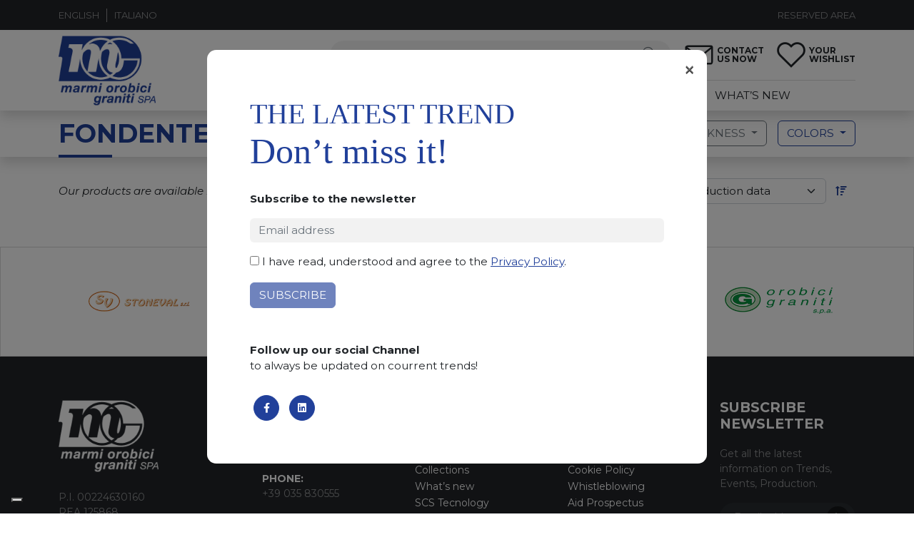

--- FILE ---
content_type: text/html; charset=UTF-8
request_url: https://www.marmiorobici.it/material/fondente-extra/
body_size: 16827
content:
<!doctype html><html
lang=it-IT><head><meta
charset="UTF-8"><meta
name="viewport" content="width=device-width, initial-scale=1"><link
rel=profile href=https://gmpg.org/xfn/11><meta
name='robots' content='index, follow, max-image-preview:large, max-snippet:-1, max-video-preview:-1'><style>img:is([sizes="auto" i], [sizes^="auto," i]) { contain-intrinsic-size: 3000px 1500px }</style><link
rel=alternate hreflang=en href=https://www.marmiorobici.com/material/fondente-extra/ ><link
rel=alternate hreflang=it href=https://www.marmiorobici.it/material/fondente-extra/ ><link
rel=alternate hreflang=x-default href=https://www.marmiorobici.it/material/fondente-extra/ ><title>Fondente Extra - Marmi Orobici Graniti</title><link
rel=canonical href=https://www.marmiorobici.it/material/fondente-extra/ ><meta
property="og:locale" content="it_IT"><meta
property="og:type" content="article"><meta
property="og:title" content="Fondente Extra - Marmi Orobici Graniti"><meta
property="og:description" content="Elegante marmo estratto in Turchia. Particolarmente ricercato per il suo colore caratterizzato da un marrone scuro con venature più chiare. Adatto a qualsiasi tipo di arredo sia interno che esterno."><meta
property="og:url" content="https://www.marmiorobici.it/material/fondente-extra/"><meta
property="og:site_name" content="Marmi Orobici Graniti"><meta
property="article:publisher" content="https://www.facebook.com/MarmiOrobiciGraniti"><meta
name="twitter:card" content="summary_large_image"><meta
name="twitter:label1" content="Est. reading time"><meta
name="twitter:data1" content="1 minuto"> <script type=application/ld+json class=yoast-schema-graph>{"@context":"https://schema.org","@graph":[{"@type":"WebPage","@id":"https://www.marmiorobici.it/material/fondente-extra/","url":"https://www.marmiorobici.it/material/fondente-extra/","name":"Fondente Extra - Marmi Orobici Graniti","isPartOf":{"@id":"https://www.marmiorobici.it/#website"},"datePublished":"2021-09-05T17:34:11+00:00","dateModified":"2021-09-05T17:34:11+00:00","breadcrumb":{"@id":"https://www.marmiorobici.it/material/fondente-extra/#breadcrumb"},"inLanguage":"it-IT","potentialAction":[{"@type":"ReadAction","target":["https://www.marmiorobici.it/material/fondente-extra/"]}]},{"@type":"BreadcrumbList","@id":"https://www.marmiorobici.it/material/fondente-extra/#breadcrumb","itemListElement":[{"@type":"ListItem","position":1,"name":"Home","item":"https://www.marmiorobici.it/"},{"@type":"ListItem","position":2,"name":"Fondente Extra"}]},{"@type":"WebSite","@id":"https://www.marmiorobici.it/#website","url":"https://www.marmiorobici.it/","name":"Marmi Orobici Graniti","description":"Lastre di marmo e lastre di granito","publisher":{"@id":"https://www.marmiorobici.it/#organization"},"potentialAction":[{"@type":"SearchAction","target":{"@type":"EntryPoint","urlTemplate":"https://www.marmiorobici.it/?s={search_term_string}"},"query-input":{"@type":"PropertyValueSpecification","valueRequired":true,"valueName":"search_term_string"}}],"inLanguage":"it-IT"},{"@type":"Organization","@id":"https://www.marmiorobici.it/#organization","name":"Marmi Orobici Graniti","url":"https://www.marmiorobici.it/","logo":{"@type":"ImageObject","inLanguage":"it-IT","@id":"https://www.marmiorobici.it/#/schema/logo/image/","url":"https://www.marmiorobici.it/app/uploads/2021/09/marmi-orobici.png","contentUrl":"https://www.marmiorobici.it/app/uploads/2021/09/marmi-orobici.png","width":360,"height":264,"caption":"Marmi Orobici Graniti"},"image":{"@id":"https://www.marmiorobici.it/#/schema/logo/image/"},"sameAs":["https://www.facebook.com/MarmiOrobiciGraniti"]}]}</script> <link
rel=dns-prefetch href=//cdn.jsdelivr.net><link
rel=dns-prefetch href=//cdnjs.cloudflare.com><link
rel=alternate type=application/rss+xml title="Marmi Orobici Graniti &raquo; Feed" href=https://www.marmiorobici.it/feed/ ><link
rel=alternate type=application/rss+xml title="Marmi Orobici Graniti &raquo; Feed dei commenti" href=https://www.marmiorobici.it/comments/feed/ > <script>window._wpemojiSettings = {"baseUrl":"https:\/\/s.w.org\/images\/core\/emoji\/15.0.3\/72x72\/","ext":".png","svgUrl":"https:\/\/s.w.org\/images\/core\/emoji\/15.0.3\/svg\/","svgExt":".svg","source":{"concatemoji":"https:\/\/www.marmiorobici.it\/wp\/wp-includes\/js\/wp-emoji-release.min.js?ver=6.7.1"}};
/*! This file is auto-generated */
!function(i,n){var o,s,e;function c(e){try{var t={supportTests:e,timestamp:(new Date).valueOf()};sessionStorage.setItem(o,JSON.stringify(t))}catch(e){}}function p(e,t,n){e.clearRect(0,0,e.canvas.width,e.canvas.height),e.fillText(t,0,0);var t=new Uint32Array(e.getImageData(0,0,e.canvas.width,e.canvas.height).data),r=(e.clearRect(0,0,e.canvas.width,e.canvas.height),e.fillText(n,0,0),new Uint32Array(e.getImageData(0,0,e.canvas.width,e.canvas.height).data));return t.every(function(e,t){return e===r[t]})}function u(e,t,n){switch(t){case"flag":return n(e,"\ud83c\udff3\ufe0f\u200d\u26a7\ufe0f","\ud83c\udff3\ufe0f\u200b\u26a7\ufe0f")?!1:!n(e,"\ud83c\uddfa\ud83c\uddf3","\ud83c\uddfa\u200b\ud83c\uddf3")&&!n(e,"\ud83c\udff4\udb40\udc67\udb40\udc62\udb40\udc65\udb40\udc6e\udb40\udc67\udb40\udc7f","\ud83c\udff4\u200b\udb40\udc67\u200b\udb40\udc62\u200b\udb40\udc65\u200b\udb40\udc6e\u200b\udb40\udc67\u200b\udb40\udc7f");case"emoji":return!n(e,"\ud83d\udc26\u200d\u2b1b","\ud83d\udc26\u200b\u2b1b")}return!1}function f(e,t,n){var r="undefined"!=typeof WorkerGlobalScope&&self instanceof WorkerGlobalScope?new OffscreenCanvas(300,150):i.createElement("canvas"),a=r.getContext("2d",{willReadFrequently:!0}),o=(a.textBaseline="top",a.font="600 32px Arial",{});return e.forEach(function(e){o[e]=t(a,e,n)}),o}function t(e){var t=i.createElement("script");t.src=e,t.defer=!0,i.head.appendChild(t)}"undefined"!=typeof Promise&&(o="wpEmojiSettingsSupports",s=["flag","emoji"],n.supports={everything:!0,everythingExceptFlag:!0},e=new Promise(function(e){i.addEventListener("DOMContentLoaded",e,{once:!0})}),new Promise(function(t){var n=function(){try{var e=JSON.parse(sessionStorage.getItem(o));if("object"==typeof e&&"number"==typeof e.timestamp&&(new Date).valueOf()<e.timestamp+604800&&"object"==typeof e.supportTests)return e.supportTests}catch(e){}return null}();if(!n){if("undefined"!=typeof Worker&&"undefined"!=typeof OffscreenCanvas&&"undefined"!=typeof URL&&URL.createObjectURL&&"undefined"!=typeof Blob)try{var e="postMessage("+f.toString()+"("+[JSON.stringify(s),u.toString(),p.toString()].join(",")+"));",r=new Blob([e],{type:"text/javascript"}),a=new Worker(URL.createObjectURL(r),{name:"wpTestEmojiSupports"});return void(a.onmessage=function(e){c(n=e.data),a.terminate(),t(n)})}catch(e){}c(n=f(s,u,p))}t(n)}).then(function(e){for(var t in e)n.supports[t]=e[t],n.supports.everything=n.supports.everything&&n.supports[t],"flag"!==t&&(n.supports.everythingExceptFlag=n.supports.everythingExceptFlag&&n.supports[t]);n.supports.everythingExceptFlag=n.supports.everythingExceptFlag&&!n.supports.flag,n.DOMReady=!1,n.readyCallback=function(){n.DOMReady=!0}}).then(function(){return e}).then(function(){var e;n.supports.everything||(n.readyCallback(),(e=n.source||{}).concatemoji?t(e.concatemoji):e.wpemoji&&e.twemoji&&(t(e.twemoji),t(e.wpemoji)))}))}((window,document),window._wpemojiSettings);</script> <style id=wp-emoji-styles-inline-css>img.wp-smiley, img.emoji {
		display: inline !important;
		border: none !important;
		box-shadow: none !important;
		height: 1em !important;
		width: 1em !important;
		margin: 0 0.07em !important;
		vertical-align: -0.1em !important;
		background: none !important;
		padding: 0 !important;
	}</style><link
rel=stylesheet href=https://www.marmiorobici.it/app/cache/minify/c2791.css media=all><style id=safe-svg-svg-icon-style-inline-css>.safe-svg-cover{text-align:center}.safe-svg-cover .safe-svg-inside{display:inline-block;max-width:100%}.safe-svg-cover svg{height:100%;max-height:100%;max-width:100%;width:100%}</style><link
rel=stylesheet href=https://www.marmiorobici.it/app/cache/minify/c0cff.css media=all><link
rel=stylesheet href=https://www.marmiorobici.it/app/cache/minify/9144f.css media=all><link
rel=stylesheet href=https://www.marmiorobici.it/app/cache/minify/35ee6.css media=all><style id=classic-theme-styles-inline-css>/*! This file is auto-generated */
.wp-block-button__link{color:#fff;background-color:#32373c;border-radius:9999px;box-shadow:none;text-decoration:none;padding:calc(.667em + 2px) calc(1.333em + 2px);font-size:1.125em}.wp-block-file__button{background:#32373c;color:#fff;text-decoration:none}</style><style id=global-styles-inline-css>/*<![CDATA[*/:root{--wp--preset--aspect-ratio--square: 1;--wp--preset--aspect-ratio--4-3: 4/3;--wp--preset--aspect-ratio--3-4: 3/4;--wp--preset--aspect-ratio--3-2: 3/2;--wp--preset--aspect-ratio--2-3: 2/3;--wp--preset--aspect-ratio--16-9: 16/9;--wp--preset--aspect-ratio--9-16: 9/16;--wp--preset--color--black: #000000;--wp--preset--color--cyan-bluish-gray: #abb8c3;--wp--preset--color--white: #ffffff;--wp--preset--color--pale-pink: #f78da7;--wp--preset--color--vivid-red: #cf2e2e;--wp--preset--color--luminous-vivid-orange: #ff6900;--wp--preset--color--luminous-vivid-amber: #fcb900;--wp--preset--color--light-green-cyan: #7bdcb5;--wp--preset--color--vivid-green-cyan: #00d084;--wp--preset--color--pale-cyan-blue: #8ed1fc;--wp--preset--color--vivid-cyan-blue: #0693e3;--wp--preset--color--vivid-purple: #9b51e0;--wp--preset--gradient--vivid-cyan-blue-to-vivid-purple: linear-gradient(135deg,rgba(6,147,227,1) 0%,rgb(155,81,224) 100%);--wp--preset--gradient--light-green-cyan-to-vivid-green-cyan: linear-gradient(135deg,rgb(122,220,180) 0%,rgb(0,208,130) 100%);--wp--preset--gradient--luminous-vivid-amber-to-luminous-vivid-orange: linear-gradient(135deg,rgba(252,185,0,1) 0%,rgba(255,105,0,1) 100%);--wp--preset--gradient--luminous-vivid-orange-to-vivid-red: linear-gradient(135deg,rgba(255,105,0,1) 0%,rgb(207,46,46) 100%);--wp--preset--gradient--very-light-gray-to-cyan-bluish-gray: linear-gradient(135deg,rgb(238,238,238) 0%,rgb(169,184,195) 100%);--wp--preset--gradient--cool-to-warm-spectrum: linear-gradient(135deg,rgb(74,234,220) 0%,rgb(151,120,209) 20%,rgb(207,42,186) 40%,rgb(238,44,130) 60%,rgb(251,105,98) 80%,rgb(254,248,76) 100%);--wp--preset--gradient--blush-light-purple: linear-gradient(135deg,rgb(255,206,236) 0%,rgb(152,150,240) 100%);--wp--preset--gradient--blush-bordeaux: linear-gradient(135deg,rgb(254,205,165) 0%,rgb(254,45,45) 50%,rgb(107,0,62) 100%);--wp--preset--gradient--luminous-dusk: linear-gradient(135deg,rgb(255,203,112) 0%,rgb(199,81,192) 50%,rgb(65,88,208) 100%);--wp--preset--gradient--pale-ocean: linear-gradient(135deg,rgb(255,245,203) 0%,rgb(182,227,212) 50%,rgb(51,167,181) 100%);--wp--preset--gradient--electric-grass: linear-gradient(135deg,rgb(202,248,128) 0%,rgb(113,206,126) 100%);--wp--preset--gradient--midnight: linear-gradient(135deg,rgb(2,3,129) 0%,rgb(40,116,252) 100%);--wp--preset--font-size--small: 13px;--wp--preset--font-size--medium: 20px;--wp--preset--font-size--large: 36px;--wp--preset--font-size--x-large: 42px;--wp--preset--spacing--20: 0.44rem;--wp--preset--spacing--30: 0.67rem;--wp--preset--spacing--40: 1rem;--wp--preset--spacing--50: 1.5rem;--wp--preset--spacing--60: 2.25rem;--wp--preset--spacing--70: 3.38rem;--wp--preset--spacing--80: 5.06rem;--wp--preset--shadow--natural: 6px 6px 9px rgba(0, 0, 0, 0.2);--wp--preset--shadow--deep: 12px 12px 50px rgba(0, 0, 0, 0.4);--wp--preset--shadow--sharp: 6px 6px 0px rgba(0, 0, 0, 0.2);--wp--preset--shadow--outlined: 6px 6px 0px -3px rgba(255, 255, 255, 1), 6px 6px rgba(0, 0, 0, 1);--wp--preset--shadow--crisp: 6px 6px 0px rgba(0, 0, 0, 1);}:where(.is-layout-flex){gap: 0.5em;}:where(.is-layout-grid){gap: 0.5em;}body .is-layout-flex{display: flex;}.is-layout-flex{flex-wrap: wrap;align-items: center;}.is-layout-flex > :is(*, div){margin: 0;}body .is-layout-grid{display: grid;}.is-layout-grid > :is(*, div){margin: 0;}:where(.wp-block-columns.is-layout-flex){gap: 2em;}:where(.wp-block-columns.is-layout-grid){gap: 2em;}:where(.wp-block-post-template.is-layout-flex){gap: 1.25em;}:where(.wp-block-post-template.is-layout-grid){gap: 1.25em;}.has-black-color{color: var(--wp--preset--color--black) !important;}.has-cyan-bluish-gray-color{color: var(--wp--preset--color--cyan-bluish-gray) !important;}.has-white-color{color: var(--wp--preset--color--white) !important;}.has-pale-pink-color{color: var(--wp--preset--color--pale-pink) !important;}.has-vivid-red-color{color: var(--wp--preset--color--vivid-red) !important;}.has-luminous-vivid-orange-color{color: var(--wp--preset--color--luminous-vivid-orange) !important;}.has-luminous-vivid-amber-color{color: var(--wp--preset--color--luminous-vivid-amber) !important;}.has-light-green-cyan-color{color: var(--wp--preset--color--light-green-cyan) !important;}.has-vivid-green-cyan-color{color: var(--wp--preset--color--vivid-green-cyan) !important;}.has-pale-cyan-blue-color{color: var(--wp--preset--color--pale-cyan-blue) !important;}.has-vivid-cyan-blue-color{color: var(--wp--preset--color--vivid-cyan-blue) !important;}.has-vivid-purple-color{color: var(--wp--preset--color--vivid-purple) !important;}.has-black-background-color{background-color: var(--wp--preset--color--black) !important;}.has-cyan-bluish-gray-background-color{background-color: var(--wp--preset--color--cyan-bluish-gray) !important;}.has-white-background-color{background-color: var(--wp--preset--color--white) !important;}.has-pale-pink-background-color{background-color: var(--wp--preset--color--pale-pink) !important;}.has-vivid-red-background-color{background-color: var(--wp--preset--color--vivid-red) !important;}.has-luminous-vivid-orange-background-color{background-color: var(--wp--preset--color--luminous-vivid-orange) !important;}.has-luminous-vivid-amber-background-color{background-color: var(--wp--preset--color--luminous-vivid-amber) !important;}.has-light-green-cyan-background-color{background-color: var(--wp--preset--color--light-green-cyan) !important;}.has-vivid-green-cyan-background-color{background-color: var(--wp--preset--color--vivid-green-cyan) !important;}.has-pale-cyan-blue-background-color{background-color: var(--wp--preset--color--pale-cyan-blue) !important;}.has-vivid-cyan-blue-background-color{background-color: var(--wp--preset--color--vivid-cyan-blue) !important;}.has-vivid-purple-background-color{background-color: var(--wp--preset--color--vivid-purple) !important;}.has-black-border-color{border-color: var(--wp--preset--color--black) !important;}.has-cyan-bluish-gray-border-color{border-color: var(--wp--preset--color--cyan-bluish-gray) !important;}.has-white-border-color{border-color: var(--wp--preset--color--white) !important;}.has-pale-pink-border-color{border-color: var(--wp--preset--color--pale-pink) !important;}.has-vivid-red-border-color{border-color: var(--wp--preset--color--vivid-red) !important;}.has-luminous-vivid-orange-border-color{border-color: var(--wp--preset--color--luminous-vivid-orange) !important;}.has-luminous-vivid-amber-border-color{border-color: var(--wp--preset--color--luminous-vivid-amber) !important;}.has-light-green-cyan-border-color{border-color: var(--wp--preset--color--light-green-cyan) !important;}.has-vivid-green-cyan-border-color{border-color: var(--wp--preset--color--vivid-green-cyan) !important;}.has-pale-cyan-blue-border-color{border-color: var(--wp--preset--color--pale-cyan-blue) !important;}.has-vivid-cyan-blue-border-color{border-color: var(--wp--preset--color--vivid-cyan-blue) !important;}.has-vivid-purple-border-color{border-color: var(--wp--preset--color--vivid-purple) !important;}.has-vivid-cyan-blue-to-vivid-purple-gradient-background{background: var(--wp--preset--gradient--vivid-cyan-blue-to-vivid-purple) !important;}.has-light-green-cyan-to-vivid-green-cyan-gradient-background{background: var(--wp--preset--gradient--light-green-cyan-to-vivid-green-cyan) !important;}.has-luminous-vivid-amber-to-luminous-vivid-orange-gradient-background{background: var(--wp--preset--gradient--luminous-vivid-amber-to-luminous-vivid-orange) !important;}.has-luminous-vivid-orange-to-vivid-red-gradient-background{background: var(--wp--preset--gradient--luminous-vivid-orange-to-vivid-red) !important;}.has-very-light-gray-to-cyan-bluish-gray-gradient-background{background: var(--wp--preset--gradient--very-light-gray-to-cyan-bluish-gray) !important;}.has-cool-to-warm-spectrum-gradient-background{background: var(--wp--preset--gradient--cool-to-warm-spectrum) !important;}.has-blush-light-purple-gradient-background{background: var(--wp--preset--gradient--blush-light-purple) !important;}.has-blush-bordeaux-gradient-background{background: var(--wp--preset--gradient--blush-bordeaux) !important;}.has-luminous-dusk-gradient-background{background: var(--wp--preset--gradient--luminous-dusk) !important;}.has-pale-ocean-gradient-background{background: var(--wp--preset--gradient--pale-ocean) !important;}.has-electric-grass-gradient-background{background: var(--wp--preset--gradient--electric-grass) !important;}.has-midnight-gradient-background{background: var(--wp--preset--gradient--midnight) !important;}.has-small-font-size{font-size: var(--wp--preset--font-size--small) !important;}.has-medium-font-size{font-size: var(--wp--preset--font-size--medium) !important;}.has-large-font-size{font-size: var(--wp--preset--font-size--large) !important;}.has-x-large-font-size{font-size: var(--wp--preset--font-size--x-large) !important;}
:where(.wp-block-post-template.is-layout-flex){gap: 1.25em;}:where(.wp-block-post-template.is-layout-grid){gap: 1.25em;}
:where(.wp-block-columns.is-layout-flex){gap: 2em;}:where(.wp-block-columns.is-layout-grid){gap: 2em;}
:root :where(.wp-block-pullquote){font-size: 1.5em;line-height: 1.6;}/*]]>*/</style><link
rel=stylesheet href=https://www.marmiorobici.it/app/cache/minify/3aca6.css media=all><link
rel=stylesheet href=https://www.marmiorobici.it/app/cache/minify/3ec53.css media=all><link
rel=stylesheet href=https://www.marmiorobici.it/app/cache/minify/4bfaa.css media=all><link
rel=stylesheet href=https://www.marmiorobici.it/app/cache/minify/2478e.css media=all><link
rel=stylesheet href=https://www.marmiorobici.it/app/cache/minify/5622f.css media=all><link
rel=stylesheet href=https://www.marmiorobici.it/app/cache/minify/63bb4.css media=all><style id=rs-plugin-settings-inline-css>#rs-demo-id {}</style><link
rel=stylesheet href=https://www.marmiorobici.it/app/cache/minify/7a7ac.css media=all><link
rel=stylesheet href=https://www.marmiorobici.it/app/cache/minify/1996b.css media=all><link
rel=stylesheet href=https://www.marmiorobici.it/app/cache/minify/77baf.css media=all><link
rel=stylesheet href=https://www.marmiorobici.it/app/cache/minify/1b61e.css media=all><link
rel=stylesheet href=https://www.marmiorobici.it/app/cache/minify/02b14.css media=all><link
rel=stylesheet href=https://www.marmiorobici.it/app/cache/minify/593e9.css media=all><link
rel=stylesheet href=https://www.marmiorobici.it/app/cache/minify/39824.css media=all><link
rel=stylesheet href=https://www.marmiorobici.it/app/cache/minify/ef290.css media=all><link
rel=stylesheet href=https://www.marmiorobici.it/app/cache/minify/71564.css media=all><link
rel=stylesheet href=https://www.marmiorobici.it/app/cache/minify/48a9e.css media=all><link
rel=stylesheet href=https://www.marmiorobici.it/app/cache/minify/1c7a3.css media=all><link
rel=stylesheet href=https://www.marmiorobici.it/app/cache/minify/196ac.css media=all><link
rel=stylesheet href=https://www.marmiorobici.it/app/cache/minify/d5fac.css media=all><link
rel=stylesheet href=https://www.marmiorobici.it/app/cache/minify/2497b.css media=all><link
rel=stylesheet href=https://www.marmiorobici.it/app/cache/minify/c5fbd.css media=all><link
rel=stylesheet href=https://www.marmiorobici.it/app/cache/minify/9cc17.css media=all><link
rel=stylesheet href=https://www.marmiorobici.it/app/cache/minify/05be2.css media=all><link
rel=stylesheet id=magnify-css href='https://cdnjs.cloudflare.com/ajax/libs/magnify/2.3.3/css/magnify.min.css?ver=1.0.0' media=all><link
rel=stylesheet href=https://www.marmiorobici.it/app/cache/minify/6535e.css media=all><link
rel=stylesheet href=https://www.marmiorobici.it/app/cache/minify/7a212.css media=all><link
rel=stylesheet href=https://www.marmiorobici.it/app/cache/minify/39932.css media=all><link
rel=stylesheet href=https://www.marmiorobici.it/app/cache/minify/0f51d.css media=all><link
rel=stylesheet href=https://www.marmiorobici.it/app/cache/minify/964d1.css media=all> <script id=wpml-cookie-js-extra>var wpml_cookies = {"wp-wpml_current_language":{"value":"it","expires":1,"path":"\/"}};
var wpml_cookies = {"wp-wpml_current_language":{"value":"it","expires":1,"path":"\/"}};</script> <script src="https://www.marmiorobici.it/app/plugins/sitepress-multilingual-cms/res/js/cookies/language-cookie.js?ver=4.6.8" id=wpml-cookie-js defer data-wp-strategy=defer></script> <script src="https://www.marmiorobici.it/wp/wp-includes/js/jquery/jquery.min.js?ver=3.7.1" id=jquery-core-js></script> <script src="https://www.marmiorobici.it/wp/wp-includes/js/jquery/jquery-migrate.min.js?ver=3.4.1" id=jquery-migrate-js></script> <script src="https://www.marmiorobici.it/app/plugins/revslider/public/assets/js/rbtools.min.js?ver=6.3.5" id=tp-tools-js></script> <script src="https://www.marmiorobici.it/app/plugins/revslider/public/assets/js/rs6.min.js?ver=6.3.5" id=revmin-js></script> <script src="https://www.marmiorobici.it/app/plugins/embed-video-thumbnail/assets/js/main.js?ver=6.7.1" id=ikn-evt-js-main-js></script> <script id=wpml-browser-redirect-js-extra>var wpml_browser_redirect_params = {"pageLanguage":"it","languageUrls":{"en_us":"https:\/\/www.marmiorobici.com\/material\/fondente-extra\/","en":"https:\/\/www.marmiorobici.com\/material\/fondente-extra\/","us":"https:\/\/www.marmiorobici.com\/material\/fondente-extra\/","it_it":"https:\/\/www.marmiorobici.it\/material\/fondente-extra\/","it":"https:\/\/www.marmiorobici.it\/material\/fondente-extra\/"},"cookie":{"name":"_icl_visitor_lang_js","domain":"www.marmiorobici.it","path":"\/","expiration":24}};</script> <script src="https://www.marmiorobici.it/app/plugins/sitepress-multilingual-cms/dist/js/browser-redirect/app.js?ver=4.6.8" id=wpml-browser-redirect-js></script> <script id=wpml-xdomain-data-js-extra>var wpml_xdomain_data = {"css_selector":"wpml-ls-item","ajax_url":"https:\/\/www.marmiorobici.it\/wp\/wp-admin\/admin-ajax.php","current_lang":"it","_nonce":"4f25bd5e6b"};</script> <script src="https://www.marmiorobici.it/app/plugins/sitepress-multilingual-cms/res/js/xdomain-data.js?ver=4.6.8" id=wpml-xdomain-data-js defer data-wp-strategy=defer></script> <link
rel=https://api.w.org/ href=https://www.marmiorobici.it/wp-json/ ><link
rel=EditURI type=application/rsd+xml title=RSD href=https://www.marmiorobici.it/wp/xmlrpc.php?rsd><meta
name="generator" content="WordPress 6.7.1"><link
rel=shortlink href='https://www.marmiorobici.it/?p=880'><link
rel=alternate title="oEmbed (JSON)" type=application/json+oembed href="https://www.marmiorobici.it/wp-json/oembed/1.0/embed?url=https%3A%2F%2Fwww.marmiorobici.it%2Fmaterial%2Ffondente-extra%2F"><link
rel=alternate title="oEmbed (XML)" type=text/xml+oembed href="https://www.marmiorobici.it/wp-json/oembed/1.0/embed?url=https%3A%2F%2Fwww.marmiorobici.it%2Fmaterial%2Ffondente-extra%2F&#038;format=xml"><meta
name="generator" content="WPML ver:4.6.8 stt:1,27;"><link
rel=preconnect href=https://fonts.googleapis.com><link
rel=preconnect href=https://fonts.gstatic.com crossorigin><link
href="https://fonts.googleapis.com/css2?family=Montserrat:ital,wght@0,400;0,700;0,900;1,400;1,700;1,900&display=swap" rel=stylesheet><link
rel=apple-touch-icon sizes=57x57 href=/favicon/apple-icon-57x57.png><link
rel=apple-touch-icon sizes=60x60 href=/favicon/apple-icon-60x60.png><link
rel=apple-touch-icon sizes=72x72 href=/favicon/apple-icon-72x72.png><link
rel=apple-touch-icon sizes=76x76 href=/favicon/apple-icon-76x76.png><link
rel=apple-touch-icon sizes=114x114 href=/favicon/apple-icon-114x114.png><link
rel=apple-touch-icon sizes=120x120 href=/favicon/apple-icon-120x120.png><link
rel=apple-touch-icon sizes=144x144 href=/favicon/apple-icon-144x144.png><link
rel=apple-touch-icon sizes=152x152 href=/favicon/apple-icon-152x152.png><link
rel=apple-touch-icon sizes=180x180 href=/favicon/apple-icon-180x180.png><link
rel=icon type=image/png sizes=192x192  href=/favicon/android-icon-192x192.png><link
rel=icon type=image/png sizes=32x32 href=/favicon/favicon-32x32.png><link
rel=icon type=image/png sizes=96x96 href=/favicon/favicon-96x96.png><link
rel=icon type=image/png sizes=16x16 href=/favicon/favicon-16x16.png><link
rel=manifest href=/favicon/manifest.json><meta
name="msapplication-TileColor" content="#ffffff"><meta
name="msapplication-TileImage" content="/favicon/ms-icon-144x144.png"><meta
name="theme-color" content="#ffffff">
 <script async src="https://www.googletagmanager.com/gtag/js?id=G-9CJDWPXWZF"></script> <script>window.dataLayer = window.dataLayer || [];
	function gtag(){dataLayer.push(arguments);}
	gtag('js', new Date());
	gtag('config', 'G-9CJDWPXWZF');</script> <script>var _iub = _iub || [];
	_iub.csConfiguration = {"askConsentAtCookiePolicyUpdate":true,"enableFadp":true,"enableLgpd":true,"fadpApplies":true,"floatingPreferencesButtonDisplay":"bottom-left","perPurposeConsent":true,"siteId":3551631,"whitelabel":false,"cookiePolicyId":67443906,"lang":"it","cookiePolicyUrl":"https://www.marmiorobici.it/it/cookie-policy/", "banner":{ "acceptButtonCaptionColor":"#FFFFFF","acceptButtonColor":"#0073CE","acceptButtonDisplay":true,"backgroundColor":"#FFFFFF","closeButtonDisplay":false,"customizeButtonCaptionColor":"#4D4D4D","customizeButtonColor":"#DADADA","customizeButtonDisplay":true,"explicitWithdrawal":true,"listPurposes":true,"position":"float-bottom-center","rejectButtonCaptionColor":"#FFFFFF","rejectButtonColor":"#0073CE","rejectButtonDisplay":true,"showTitle":false,"textColor":"#000000" }};</script> <script src=https://cs.iubenda.com/autoblocking/3551631.js></script> <script src=//cdn.iubenda.com/cs/iubenda_cs.js charset=UTF-8 async></script> <script>(function(c,l,a,r,i,t,y){
			c[a]=c[a]||function(){(c[a].q=c[a].q||[]).push(arguments)};
			t=l.createElement(r);t.async=1;t.src="https://www.clarity.ms/tag/"+i;
			y=l.getElementsByTagName(r)[0];y.parentNode.insertBefore(t,y);
		})(window, document, "clarity", "script", "r8r2xgip8s");</script> <meta
name="generator" content="Powered by Slider Revolution 6.3.5 - responsive, Mobile-Friendly Slider Plugin for WordPress with comfortable drag and drop interface."><style id=spu-css-248896 class=spu-css>/*<![CDATA[*/#spu-bg-248896 {
			background-color: rgba(0,0,0,0.5);
		}

		#spu-248896 .spu-close {
			font-size: 30px;
			color: #666;
			text-shadow: 0 1px 0 #000;
		}

		#spu-248896 .spu-close:hover {
			color: #000;
		}

		#spu-248896 {
			background-color: rgb(255, 255, 255);
			max-width: 700px;
			border-radius: 0px;
			
					height: auto;
					box-shadow:  0px 0px 0px 0px #ccc;
				}

		#spu-248896 .spu-container {
					padding: 60px;
			height: calc(100% - 0px);
		}
		@import url('https://fonts.googleapis.com/css2?family=Abril+Fatface&display=swap');

.spu-box  {
border-radius: .8rem !important;
}

.popup-newsletter-title {
font-size: 52px;
line-height: 52px;
color:#21409a;
font-weight: 300;
margin-bottom: 30px;
font-family: "Raleway";
}

.popup-newsletter-title span {
font-family: 'Abril Fatface';
font-size: 60px;
}

.popup-newsletter .wpcf7-list-item {
margin-left: 0;
}

.popup-newsletter .wpcf7-spinner {
display: none !important;
}

.popup-newsletter .footer-social {
margin-top: 30px;
}

.popup-newsletter .social-item a {
border: 1px solid #21409a;
background: #21409a;
color: #fff;
}

.popup-newsletter .social-item a:hover {
background: #fff;
color: #21409a;
}


.spu-close {
margin-top: 15px;
margin-right: 8px;
font-size: 50px;
}/*]]>*/</style><style id=spu-css-255376 class=spu-css>/*<![CDATA[*/#spu-bg-255376 {
			background-color: rgba(0,0,0,0.5);
		}

		#spu-255376 .spu-close {
			font-size: 30px;
			color: #666;
			text-shadow: 0 1px 0 #000;
		}

		#spu-255376 .spu-close:hover {
			color: #000;
		}

		#spu-255376 {
			background-color: rgb(255, 255, 255);
			max-width: 700px;
			border-radius: 0px;
			
					height: auto;
					box-shadow:  0px 0px 0px 0px #ccc;
				}

		#spu-255376 .spu-container {
					padding: 60px;
			height: calc(100% - 0px);
		}
		@import url('https://fonts.googleapis.com/css2?family=Abril+Fatface&display=swap');

.spu-box  {
border-radius: .8rem !important;
}

.popup-newsletter-title {
font-size: 52px;
line-height: 52px;
color:#21409a;
font-weight: 300;
margin-bottom: 30px;
font-family: "Raleway";
}

.popup-newsletter-title span {
font-family: 'Abril Fatface';
font-size: 60px;
}

.popup-newsletter .wpcf7-list-item {
margin-left: 0;
}

.popup-newsletter .wpcf7-spinner {
display: none !important;
}

.popup-newsletter .footer-social {
margin-top: 30px;
}

.popup-newsletter .social-item a {
border: 1px solid #21409a;
background: #21409a;
color: #fff;
}

.popup-newsletter .social-item a:hover {
background: #fff;
color: #21409a;
}


.spu-close {
margin-top: 15px;
margin-right: 8px;
font-size: 50px;
}/*]]>*/</style> <script>function setREVStartSize(e){
			//window.requestAnimationFrame(function() {				 
				window.RSIW = window.RSIW===undefined ? window.innerWidth : window.RSIW;	
				window.RSIH = window.RSIH===undefined ? window.innerHeight : window.RSIH;	
				try {								
					var pw = document.getElementById(e.c).parentNode.offsetWidth,
						newh;
					pw = pw===0 || isNaN(pw) ? window.RSIW : pw;
					e.tabw = e.tabw===undefined ? 0 : parseInt(e.tabw);
					e.thumbw = e.thumbw===undefined ? 0 : parseInt(e.thumbw);
					e.tabh = e.tabh===undefined ? 0 : parseInt(e.tabh);
					e.thumbh = e.thumbh===undefined ? 0 : parseInt(e.thumbh);
					e.tabhide = e.tabhide===undefined ? 0 : parseInt(e.tabhide);
					e.thumbhide = e.thumbhide===undefined ? 0 : parseInt(e.thumbhide);
					e.mh = e.mh===undefined || e.mh=="" || e.mh==="auto" ? 0 : parseInt(e.mh,0);		
					if(e.layout==="fullscreen" || e.l==="fullscreen") 						
						newh = Math.max(e.mh,window.RSIH);					
					else{					
						e.gw = Array.isArray(e.gw) ? e.gw : [e.gw];
						for (var i in e.rl) if (e.gw[i]===undefined || e.gw[i]===0) e.gw[i] = e.gw[i-1];					
						e.gh = e.el===undefined || e.el==="" || (Array.isArray(e.el) && e.el.length==0)? e.gh : e.el;
						e.gh = Array.isArray(e.gh) ? e.gh : [e.gh];
						for (var i in e.rl) if (e.gh[i]===undefined || e.gh[i]===0) e.gh[i] = e.gh[i-1];
											
						var nl = new Array(e.rl.length),
							ix = 0,						
							sl;					
						e.tabw = e.tabhide>=pw ? 0 : e.tabw;
						e.thumbw = e.thumbhide>=pw ? 0 : e.thumbw;
						e.tabh = e.tabhide>=pw ? 0 : e.tabh;
						e.thumbh = e.thumbhide>=pw ? 0 : e.thumbh;					
						for (var i in e.rl) nl[i] = e.rl[i]<window.RSIW ? 0 : e.rl[i];
						sl = nl[0];									
						for (var i in nl) if (sl>nl[i] && nl[i]>0) { sl = nl[i]; ix=i;}															
						var m = pw>(e.gw[ix]+e.tabw+e.thumbw) ? 1 : (pw-(e.tabw+e.thumbw)) / (e.gw[ix]);					
						newh =  (e.gh[ix] * m) + (e.tabh + e.thumbh);
					}				
					if(window.rs_init_css===undefined) window.rs_init_css = document.head.appendChild(document.createElement("style"));					
					document.getElementById(e.c).height = newh+"px";
					window.rs_init_css.innerHTML += "#"+e.c+"_wrapper { height: "+newh+"px }";				
				} catch(e){
					console.log("Failure at Presize of Slider:" + e)
				}					   
			//});
		  };</script> <style id=wp-custom-css>/*<![CDATA[*/.finishing-row-odd {
	position: relative;
}

.finishing-row-odd:before {
	content: "";
  background: #f4f4f4;
  width: 100vw;
  height: 100%;
  position: absolute;
  top: 50%;
  left: 50%;
  transform: translate(-50%, -50%);
}

.finishing-last {
	margin-bottom: -30px;
}

.finishing-intro {
	max-width: 768px;
	margin: auto;
	padding: 3rem 0
}

@media screen and (max-width: 768px) {
	.finishing-row-even {
		display: flex !important;
    flex-direction: column-reverse !important;	}
}


/** override btn wordpress ***/

.wp-block-button__link, .wp-element-button {
	text-transform: uppercase;
	--bs-btn-padding-x: 0.75rem;
  --bs-btn-padding-y: 0.375rem;
  --bs-btn-font-family: ;
  --bs-btn-font-size: 0.95rem;
  --bs-btn-font-weight: 400;
  --bs-btn-line-height: 1.5;
  --bs-btn-color: var(--bs-body-color);
  --bs-btn-bg: transparent;
  --bs-btn-border-width: var(--bs-border-width);
  --bs-btn-border-color: transparent;
  --bs-btn-border-radius: var(--bs-border-radius);
  --bs-btn-hover-border-color: transparent;
  --bs-btn-box-shadow: inset 0 1px 0 rgba(255, 255, 255, 0.15), 0 1px 1px rgba(0, 0, 0, 0.075);
  --bs-btn-disabled-opacity: 0.65;
  --bs-btn-focus-box-shadow: 0 0 0 0.25rem rgba(var(--bs-btn-focus-shadow-rgb), .5);
  display: inline-block;
  padding: var(--bs-btn-padding-y) var(--bs-btn-padding-x);
  font-family: var(--bs-btn-font-family);
  font-size: var(--bs-btn-font-size);
  font-weight: var(--bs-btn-font-weight);
  line-height: var(--bs-btn-line-height);
  color: var(--bs-btn-color);
  text-align: center;
  text-decoration: none;
  vertical-align: middle;
  cursor: pointer;
  -webkit-user-select: none;
  -moz-user-select: none;
  user-select: none;
  border: var(--bs-btn-border-width) solid var(--bs-btn-border-color);
  border-radius: var(--bs-btn-border-radius);
  background-color: var(--bs-btn-bg);
  transition: color 0.15s ease-in-out, background-color 0.15s ease-in-out, border-color 0.15s ease-in-out, box-shadow 0.15s ease-in-out;
	--bs-btn-color: #fff;
  --bs-btn-bg: #21409a;
  --bs-btn-border-color: #21409a;
  --bs-btn-hover-color: #fff;
  --bs-btn-hover-bg: #1c3683;
  --bs-btn-hover-border-color: #1a337b;
  --bs-btn-focus-shadow-rgb: 66, 93, 169;
  --bs-btn-active-color: #fff;
  --bs-btn-active-bg: #1a337b;
  --bs-btn-active-border-color: #193074;
  --bs-btn-active-shadow: inset 0 3px 5px rgba(0, 0, 0, 0.125);
  --bs-btn-disabled-color: #fff;
  --bs-btn-disabled-bg: #21409a;
  --bs-btn-disabled-border-color: #21409a;
}


.wp-block-button.is-style-outline .wp-block-button__link {
	text-transform: uppercase;
	--bs-btn-padding-x: 0.75rem;
  --bs-btn-padding-y: 0.375rem;
  --bs-btn-font-family: ;
  --bs-btn-font-size: 0.95rem;
  --bs-btn-font-weight: 400;
  --bs-btn-line-height: 1.5;
  --bs-btn-color: var(--bs-body-color);
  --bs-btn-bg: transparent;
  --bs-btn-border-width: var(--bs-border-width);
  --bs-btn-border-color: transparent;
  --bs-btn-border-radius: var(--bs-border-radius);
  --bs-btn-hover-border-color: transparent;
  --bs-btn-box-shadow: inset 0 1px 0 rgba(255, 255, 255, 0.15), 0 1px 1px rgba(0, 0, 0, 0.075);
  --bs-btn-disabled-opacity: 0.65;
  --bs-btn-focus-box-shadow: 0 0 0 0.25rem rgba(var(--bs-btn-focus-shadow-rgb), .5);
  display: inline-block;
  padding: var(--bs-btn-padding-y) var(--bs-btn-padding-x);
  font-family: var(--bs-btn-font-family);
  font-size: var(--bs-btn-font-size);
  font-weight: var(--bs-btn-font-weight);
  line-height: var(--bs-btn-line-height);
  color: var(--bs-btn-color);
  text-align: center;
  text-decoration: none;
  vertical-align: middle;
  cursor: pointer;
  -webkit-user-select: none;
  -moz-user-select: none;
  user-select: none;
  border: var(--bs-btn-border-width) solid var(--bs-btn-border-color);
  border-radius: var(--bs-btn-border-radius);
  background-color: var(--bs-btn-bg);
  transition: color 0.15s ease-in-out, background-color 0.15s ease-in-out, border-color 0.15s ease-in-out, box-shadow 0.15s ease-in-out;
	--bs-btn-color: #fff;
  --bs-btn-bg: #21409a;
  --bs-btn-border-color: #21409a;
  --bs-btn-hover-color: #fff;
  --bs-btn-hover-bg: #1c3683;
  --bs-btn-hover-border-color: #1a337b;
  --bs-btn-focus-shadow-rgb: 66, 93, 169;
  --bs-btn-active-color: #fff;
  --bs-btn-active-bg: #1a337b;
  --bs-btn-active-border-color: #193074;
  --bs-btn-active-shadow: inset 0 3px 5px rgba(0, 0, 0, 0.125);
  --bs-btn-disabled-color: #fff;
  --bs-btn-disabled-bg: #21409a;
  --bs-btn-disabled-border-color: #21409a;
}/*]]>*/</style></head><body
class="material-template-default single single-material postid-880"><div
id=page class=site>
<a
class="skip-link screen-reader-text" href=#primary>Vai al contenuto</a><header
id=masthead class="site-header shadow"><div
class=header-top><div
class=container><div
class=row><div
class="col-6 header-top-sx"><ul
id=lang-menu class=menu><li><a
href=https://www.marmiorobici.com/material/fondente-extra/ >English</a></li><li><a
href=https://www.marmiorobici.it/material/fondente-extra/ >Italiano</a></li></ul></div><div
class="col-6 header-top-dx"><div><div
class=menu-top-menu-container><ul
id=top-menu class=menu><li
id=menu-item-9454 class="menu-item menu-item-type-post_type menu-item-object-page menu-item-9454"><a
href=https://www.marmiorobici.it/login/ >Area riservata</a></li></ul></div></div><div
class="d-none d-block"><ul
class="header-social menu">
<li>
<a
href=https://www.facebook.com/MarmiOrobiciGraniti target=_Blank title=Facebook><i
class="fab fa-facebook-f"></i></a>
</li>
<li>
<a
href=https://www.linkedin.com/company/marmi-orobici-graniti/ target=_Blank title=Linkedin><i
class="fab fa-linkedin"></i></a>
</li></ul></div></div></div></div></div><div
class=header-bottom><div
class=container><div
class="row align-items-center"><div
class="col-2 d-block d-lg-none">
<a
href=# class=menu-mobile-open>
<i
class=icon-menu></i>
</a></div><div
class="col-4 col-md-3"><p
class=site-title><a
href=https://www.marmiorobici.it/ rel=home>Marmi Orobici Graniti</a></p>
<a
href=https://www.marmiorobici.it/ rel=home>
<img
src=https://www.marmiorobici.it/app/themes/marmi-orobici/images/marmi-orobici.png class=img-fluid alt="Marmi Orobici Graniti" id=header-logo>
</a></div><div
class="col-6 col-lg-8 offset-lg-1"><div
class=header-bottom-top><div
class=form-search-wrapper><form
role=search class=searchform method=get id=searchform action=https://www.marmiorobici.it/ ><div
class=input-group>
<input
type=text class=form-control value name=s id=s placeholder=Cerca...>
<button
class="btn btn-outline-secondary" type=submit><i
class=icon-magnifier></i></button></div></form></div><div
class="header-icon-link d-block d-lg-none" id=search-mobile-ctr>
<a
href>
<i
class=icon-magnifier></i><div>
Cerca</div>
</a></div><div
class=header-icon-link>
<a
href=https://www.marmiorobici.it/contatti/ >
<i
class=icon-envolope></i><div>
Contattaci<br>ora</div>
</a></div><div
class=header-icon-link>
<a
href=https://www.marmiorobici.it/area-riservata/wishlist/ >
<i
class=icon-wishlist-2></i><div>
La tua<br>wishlist</div>
</a><div
id=badge-counter style="display: none;"></div></div></div><nav
class="navbar navbar-expand-md header-bottom-bottom d-none d-lg-block" role=navigation><div
class=menu-main-menu-container><ul
id=main-menu class="navbar-nav mr-auto" itemscope itemtype=http://www.schema.org/SiteNavigationElement><li
id=menu-item-129 class="menu-item menu-item-type-custom menu-item-object-custom menu-item-129 nav-item"><a
itemprop=url href=/ class=nav-link><span
itemprop=name>Home</span></a></li>
<li
id=menu-item-689500 class="menu-item menu-item-type-custom menu-item-object-custom menu-item-has-children dropdown menu-item-689500 nav-item"><a
href=# data-bs-toggle=dropdown aria-haspopup=true aria-expanded=false class="dropdown-toggle nav-link" id=menu-item-dropdown-689500><span
itemprop=name>Chi siamo</span></a><ul
class=dropdown-menu aria-labelledby=menu-item-dropdown-689500>
<li
id=menu-item-689502 class="menu-item menu-item-type-post_type menu-item-object-page menu-item-689502 nav-item"><a
itemprop=url href=https://www.marmiorobici.it/chi-siamo/la-nostra-storia/ class=dropdown-item><span
itemprop=name>La nostra storia</span></a></li>
<li
id=menu-item-689501 class="menu-item menu-item-type-post_type menu-item-object-page menu-item-689501 nav-item"><a
itemprop=url href=https://www.marmiorobici.it/chi-siamo/il-nuovo-impianto/ class=dropdown-item><span
itemprop=name>Il nuovo impianto</span></a></li>
<li
id=menu-item-689503 class="menu-item menu-item-type-post_type menu-item-object-page menu-item-689503 nav-item"><a
itemprop=url href=https://www.marmiorobici.it/chi-siamo/le-nostre-cave/ class=dropdown-item><span
itemprop=name>Le nostre cave</span></a></li>
<li
id=menu-item-689505 class="menu-item menu-item-type-post_type menu-item-object-page menu-item-689505 nav-item"><a
itemprop=url href=https://www.marmiorobici.it/chi-siamo/sostenibilita-ambientale/ class=dropdown-item><span
itemprop=name>Sostenibilità ambientale</span></a></li>
<li
id=menu-item-689504 class="menu-item menu-item-type-post_type menu-item-object-page menu-item-689504 nav-item"><a
itemprop=url href=https://www.marmiorobici.it/chi-siamo/materiali-esclusivi/ class=dropdown-item><span
itemprop=name>Materiali Esclusivi</span></a></li>
<li
id=menu-item-134 class="menu-item menu-item-type-custom menu-item-object-custom menu-item-134 nav-item"><a
target=_blank rel="noopener noreferrer" itemprop=url href=https://www.stonecaresystem.com class=dropdown-item><span
itemprop=name>Tecnologia SCS</span></a></li></ul>
</li>
<li
id=menu-item-132 class="menu-item menu-item-type-custom menu-item-object-custom menu-item-has-children dropdown menu-item-132 nav-item"><a
href=# data-bs-toggle=dropdown aria-haspopup=true aria-expanded=false class="dropdown-toggle nav-link" id=menu-item-dropdown-132><span
itemprop=name>Collezioni</span></a><ul
class=dropdown-menu aria-labelledby=menu-item-dropdown-132>
<li
id=menu-item-160703 class="menu-item menu-item-type-custom menu-item-object-custom menu-item-160703 nav-item"><a
itemprop=url href=/product/ class=dropdown-item><span
itemprop=name>Vedi tutte</span></a></li>
<li
id=menu-item-250718 class="menu-item menu-item-type-taxonomy menu-item-object-material-type menu-item-250718 nav-item"><a
itemprop=url href=https://www.marmiorobici.it/material-type/ardesia/ class=dropdown-item><span
itemprop=name>Ardesia</span></a></li>
<li
id=menu-item-8171 class="menu-item menu-item-type-taxonomy menu-item-object-material-type menu-item-8171 nav-item"><a
itemprop=url href=https://www.marmiorobici.it/material-type/calcite/ class=dropdown-item><span
itemprop=name>Calcite</span></a></li>
<li
id=menu-item-8172 class="menu-item menu-item-type-taxonomy menu-item-object-material-type menu-item-8172 nav-item"><a
itemprop=url href=https://www.marmiorobici.it/material-type/dolomite/ class=dropdown-item><span
itemprop=name>Dolomite</span></a></li>
<li
id=menu-item-8173 class="menu-item menu-item-type-taxonomy menu-item-object-material-type menu-item-8173 nav-item"><a
itemprop=url href=https://www.marmiorobici.it/material-type/granito/ class=dropdown-item><span
itemprop=name>Granito</span></a></li>
<li
id=menu-item-250719 class="menu-item menu-item-type-taxonomy menu-item-object-material-type menu-item-250719 nav-item"><a
itemprop=url href=https://www.marmiorobici.it/material-type/labradorite/ class=dropdown-item><span
itemprop=name>Labradorite</span></a></li>
<li
id=menu-item-8182 class="menu-item menu-item-type-taxonomy menu-item-object-material-type current-material-ancestor current-menu-parent current-material-parent active menu-item-8182 nav-item"><a
itemprop=url href=https://www.marmiorobici.it/material-type/marmo/ class=dropdown-item><span
itemprop=name>Marmo</span></a></li>
<li
id=menu-item-8177 class="menu-item menu-item-type-taxonomy menu-item-object-material-type menu-item-8177 nav-item"><a
itemprop=url href=https://www.marmiorobici.it/material-type/onice/ class=dropdown-item><span
itemprop=name>Onice</span></a></li>
<li
id=menu-item-8178 class="menu-item menu-item-type-taxonomy menu-item-object-material-type menu-item-8178 nav-item"><a
itemprop=url href=https://www.marmiorobici.it/material-type/pietra/ class=dropdown-item><span
itemprop=name>Pietra</span></a></li>
<li
id=menu-item-8179 class="menu-item menu-item-type-taxonomy menu-item-object-material-type menu-item-8179 nav-item"><a
itemprop=url href=https://www.marmiorobici.it/material-type/quarzite/ class=dropdown-item><span
itemprop=name>Quarzite</span></a></li>
<li
id=menu-item-8180 class="menu-item menu-item-type-taxonomy menu-item-object-material-type menu-item-8180 nav-item"><a
itemprop=url href=https://www.marmiorobici.it/material-type/semiprezioso/ class=dropdown-item><span
itemprop=name>Semiprezioso</span></a></li></ul>
</li>
<li
id=menu-item-380354 class="menu-item menu-item-type-post_type menu-item-object-page menu-item-380354 nav-item"><a
itemprop=url href=https://www.marmiorobici.it/finiture/ class=nav-link><span
itemprop=name>Finiture</span></a></li>
<li
id=menu-item-339311 class="menu-item menu-item-type-taxonomy menu-item-object-category menu-item-339311 nav-item"><a
itemprop=url href=https://www.marmiorobici.it/category/whats-new/ class=nav-link><span
itemprop=name>What&#8217;s new</span></a></li></ul></div></nav></div></div></div></div></header><main
id=primary class=site-main><header
class="page-header header-product shadow"><div
class=container><div
class=row><div
class="col-md-6 header-breadcrumb"><h1 class="entry-title">Fondente Extra</h1></div><div
class="col-md-6 header-filter align-self-center"><div
class="filters d-none d-md-flex" ><div
class=dropdown>
<button
class="btn btn-outline-secondary dropdown-toggle" type=button id=titology data-bs-toggle=dropdown aria-expanded=false>
Tipologia </button><ul
class=dropdown-menu aria-labelledby=titology>
<li>
<label
class=dropdown-item>
<input
class=filter id=types-ardesia type=checkbox name=filter[type][] value=ardesia> Ardesia </label>
</li>
<li>
<label
class=dropdown-item>
<input
class=filter id=types-calcite type=checkbox name=filter[type][] value=calcite> Calcite </label>
</li>
<li>
<label
class=dropdown-item>
<input
class=filter id=types-dolomite type=checkbox name=filter[type][] value=dolomite> Dolomite </label>
</li>
<li>
<label
class=dropdown-item>
<input
class=filter id=types-granito type=checkbox name=filter[type][] value=granito> Granito </label>
</li>
<li>
<label
class=dropdown-item>
<input
class=filter id=types-labradorite type=checkbox name=filter[type][] value=labradorite> Labradorite </label>
</li>
<li>
<label
class=dropdown-item>
<input
class=filter id=types-limestone type=checkbox name=filter[type][] value=limestone> Limestone </label>
</li>
<li>
<label
class=dropdown-item>
<input
class=filter id=types-marmo type=checkbox name=filter[type][] value=marmo> Marmo </label>
</li>
<li>
<label
class=dropdown-item>
<input
class=filter id=types-onice type=checkbox name=filter[type][] value=onice> Onice </label>
</li>
<li>
<label
class=dropdown-item>
<input
class=filter id=types-pietra type=checkbox name=filter[type][] value=pietra> Pietra </label>
</li>
<li>
<label
class=dropdown-item>
<input
class=filter id=types-quarzite type=checkbox name=filter[type][] value=quarzite> Quarzite </label>
</li>
<li>
<label
class=dropdown-item>
<input
class=filter id=types-semiprezioso type=checkbox name=filter[type][] value=semiprezioso> Semiprezioso </label>
</li></ul></div><div
class=dropdown>
<button
class="btn btn-outline-secondary dropdown-toggle" type=button id=thickness data-bs-toggle=dropdown aria-expanded=false>
Spessore </button><ul
class=dropdown-menu aria-labelledby=thickness>
<li>
<label
class=dropdown-item>
<input
class=filter id=thickness-2 type=checkbox name=filter[thickness][] value=2> 2 cm </label>
</li>
<li>
<label
class=dropdown-item>
<input
class=filter id=thickness-3 type=checkbox name=filter[thickness][] value=3> 3 cm </label>
</li></ul></div><div
class=dropdown>
<button
class="btn btn-outline-secondary dropdown-toggle" type=button id=color data-bs-toggle=dropdown aria-expanded=false>
Colori </button><ul
class=dropdown-menu aria-labelledby=dropdownMenuButton1>
<li>
<label
class=dropdown-item>
<input
class=filter id=color-arancione type=checkbox name=filter[color][] value=arancione> Arancione </label>
</li>
<li>
<label
class=dropdown-item>
<input
class=filter id=color-azzurro type=checkbox name=filter[color][] value=azzurro> Azzurro </label>
</li>
<li>
<label
class=dropdown-item>
<input
class=filter id=color-beige type=checkbox name=filter[color][] value=beige> Beige </label>
</li>
<li>
<label
class=dropdown-item>
<input
class=filter id=color-bianco type=checkbox name=filter[color][] value=bianco> Bianco </label>
</li>
<li>
<label
class=dropdown-item>
<input
class=filter id=color-blu type=checkbox name=filter[color][] value=blu> Blu </label>
</li>
<li>
<label
class=dropdown-item>
<input
class=filter id=color-bordeaux type=checkbox name=filter[color][] value=bordeaux> Bordeaux </label>
</li>
<li>
<label
class=dropdown-item>
<input
class=filter id=color-bronzo type=checkbox name=filter[color][] value=bronzo> Bronzo </label>
</li>
<li>
<label
class=dropdown-item>
<input
class=filter id=color-crema type=checkbox name=filter[color][] value=crema> Crema </label>
</li>
<li>
<label
class=dropdown-item>
<input
class=filter id=color-giallo type=checkbox name=filter[color][] value=giallo> Giallo </label>
</li>
<li>
<label
class=dropdown-item>
<input
class=filter id=color-grigio type=checkbox name=filter[color][] value=grigio> Grigio </label>
</li>
<li>
<label
class=dropdown-item>
<input
class=filter id=color-grigio-chiaro type=checkbox name=filter[color][] value=grigio-chiaro> Grigio chiaro </label>
</li>
<li>
<label
class=dropdown-item>
<input
class=filter id=color-grigio-scuro type=checkbox name=filter[color][] value=grigio-scuro> Grigio scuro </label>
</li>
<li>
<label
class=dropdown-item>
<input
class=filter id=color-marrone type=checkbox name=filter[color][] value=marrone> Marrone </label>
</li>
<li>
<label
class=dropdown-item>
<input
class=filter id=color-nero type=checkbox name=filter[color][] value=nero> Nero </label>
</li>
<li>
<label
class=dropdown-item>
<input
class=filter id=color-ocra type=checkbox name=filter[color][] value=ocra> Ocra </label>
</li>
<li>
<label
class=dropdown-item>
<input
class=filter id=color-oro type=checkbox name=filter[color][] value=oro> Oro </label>
</li>
<li>
<label
class=dropdown-item>
<input
class=filter id=color-rame type=checkbox name=filter[color][] value=rame> Rame </label>
</li>
<li>
<label
class=dropdown-item>
<input
class=filter id=color-rosa type=checkbox name=filter[color][] value=rosa> Rosa </label>
</li>
<li>
<label
class=dropdown-item>
<input
class=filter id=color-rosso type=checkbox name=filter[color][] value=rosso> Rosso </label>
</li>
<li>
<label
class=dropdown-item>
<input
class=filter id=color-verde type=checkbox name=filter[color][] value=verde> Verde </label>
</li>
<li>
<label
class=dropdown-item>
<input
class=filter id=color-verde-acqua type=checkbox name=filter[color][] value=verde-acqua> Verde acqua </label>
</li>
<li>
<label
class=dropdown-item>
<input
class=filter id=color-verde-chiaro type=checkbox name=filter[color][] value=verde-chiaro> Verde chiaro </label>
</li>
<li>
<label
class=dropdown-item>
<input
class=filter id=color-viola type=checkbox name=filter[color][] value=viola> Viola </label>
</li></ul></div></div></div></div></div></header><section
class=container id=container-main><div
class="row product-tools align-items-center"><div
class="col-5 col-md-8"><div
class="d-none d-md-block">
<em>La disponibilità dei prodotti è in tempo reale. <strong
id=fitler-serialize></strong></em></div><div
class="d-block d-md-none">
<button
class="btn btn-outline-secondary btn-filter-menu-ctr">
<i
class="fas fa-sliders-h"></i> Filtri </button></div></div><div
class="col-7 col-md-4 product-tools-sort"><div
style="min-width: 100px" class="d-none d-md-block">
<em>Ordina per: <strong
id=fitler-serialize></strong></em></div><select
class="filter form-select" aria-label=order id=order><option
value=data-production>Data di produzione</option><option
value=alpha>Alfabetico</option><option
value=price>Fascia di prezzo</option><option
value=availability>Disponibilità</option>
</select><input
type=hidden class=filter name=sort id=sort value><button
type=button class="btn btn-link" class=filter id=sort-ctl data-sort=asc><i
class="fas fa-sort-amount-up"></i></button></div></div><div
class="row products-wrapper"></div></section></main><section
id=partners><div
class=container><div
class=partner-slider><div
class=partner id=partner-8192>
<a
href=javascript:void(0) style="cursor: default">
<img
width=300 height=150 src=https://www.marmiorobici.it/app/uploads/2021/09/orobici_do_brasil-1.png class="img-fluid wp-post-image" alt="Marmi Orobici do Brazil Ltda" decoding=async loading=lazy>  </a></div><div
class=partner id=partner-8656>
<a
href=javascript:void(0) style="cursor: default">
<img
width=300 height=150 src=https://www.marmiorobici.it/app/uploads/2021/09/allevamento_franciacorta.png class="img-fluid wp-post-image" alt="Allevamento Franciacorta" decoding=async loading=lazy>  </a></div><div
class=partner id=partner-8659>
<a
href=javascript:void(0) style="cursor: default">
<img
width=300 height=150 src=https://www.marmiorobici.it/app/uploads/2021/09/stoneval.png class="img-fluid wp-post-image" alt="Stoneval s.r.l." decoding=async loading=lazy>  </a></div><div
class=partner id=partner-8662>
<a
href=javascript:void(0) style="cursor: default">
<img
width=300 height=150 src=https://www.marmiorobici.it/app/uploads/2021/09/pna.png class="img-fluid wp-post-image" alt="Pietra Naturale Autentica" decoding=async loading=lazy>  </a></div><div
class=partner id=partner-8183>
<a
href=javascript:void(0) style="cursor: default">
<img
width=300 height=150 src=https://www.marmiorobici.it/app/uploads/2021/09/colle_aia-1.png class="img-fluid wp-post-image" alt="Colle dell&#039;Aia" decoding=async loading=lazy>  </a></div><div
class=partner id=partner-8186>
<a
href=javascript:void(0) style="cursor: default">
<img
width=300 height=150 src=https://www.marmiorobici.it/app/uploads/2021/09/wingstone-1.png class="img-fluid wp-post-image" alt=Wingstone decoding=async loading=lazy>  </a></div><div
class=partner id=partner-8189>
<a
href=javascript:void(0) style="cursor: default">
<img
width=300 height=150 src=https://www.marmiorobici.it/app/uploads/2021/09/orobici_graniti-1.png class="img-fluid wp-post-image" alt="Orobici Graniti s.p.a." decoding=async loading=lazy>  </a></div></div></div></section><footer
id=colophon class=site-footer><div
class=container><div
class=row id=footer-top><div
class=col-md-2>
<img
src=https://www.marmiorobici.it/app/themes/marmi-orobici/images/marmi_white.png class="img-fluid mb-4" class="Marmi Orobici Graniti" id=footer-logo alt="Marmi Orobici Graniti"><p>P.I. 00224630160<br>
REA 125868<br>
Capitale Sociale euro 1.835.350,00 i.v.</p></div><div
class="col-md-9 offset-md-1"><div
class=row><div
class=col-md-3><aside
id=text-2 class="widget widget_text"><h2 class="widget-title">Contact Info</h2><div
class=textwidget><p>Via Sandro Pertini, 34<br>
24060 Telgate (BG) Italy</p><p><strong>PHONE:</strong><br>
+39 035 830555</p><p><strong>EMAIL:</strong><br>
<a
href=mailto:info@marmiorobici.it>info@marmiorobici.it</a></p></div></aside></div><div
class=col-md-3><aside
id=nav_menu-2 class="widget widget_nav_menu"><h2 class="widget-title">Main Menu</h2><div
class=menu-footer-container><ul
id=menu-footer class=menu itemscope itemtype=http://www.schema.org/SiteNavigationElement><li
id=menu-item-8613 class="menu-item menu-item-type-custom menu-item-object-custom menu-item-8613"><a
href=/ >Home</a></li>
<li
id=menu-item-689524 class="menu-item menu-item-type-post_type menu-item-object-page menu-item-689524"><a
href=https://www.marmiorobici.it/chi-siamo/la-nostra-storia/ >Chi siamo</a></li>
<li
id=menu-item-8614 class="menu-item menu-item-type-custom menu-item-object-custom menu-item-8614"><a
href=/product/ >Collezioni</a></li>
<li
id=menu-item-339314 class="menu-item menu-item-type-taxonomy menu-item-object-category menu-item-339314"><a
href=https://www.marmiorobici.it/category/whats-new/ >What&#8217;s new</a></li>
<li
id=menu-item-8616 class="menu-item menu-item-type-custom menu-item-object-custom menu-item-8616"><a
target=_blank href=https://www.stonecaresystem.com>Tecnologia SCS</a></li></ul></div></aside></div><div
class=col-md-3><aside
id=nav_menu-3 class="widget widget_nav_menu"><h2 class="widget-title">Service</h2><div
class=menu-contacts-container><ul
id=menu-contacts class=menu itemscope itemtype=http://www.schema.org/SiteNavigationElement><li
id=menu-item-8711 class="menu-item menu-item-type-post_type menu-item-object-page menu-item-8711"><a
href=https://www.marmiorobici.it/contatti/ >Contatti</a></li>
<li
id=menu-item-9113 class="menu-item menu-item-type-post_type menu-item-object-page menu-item-privacy-policy menu-item-9113"><a
rel=privacy-policy href=https://www.marmiorobici.it/privacy-policy/ >Privacy policy</a></li>
<li
id=menu-item-9114 class="menu-item menu-item-type-post_type menu-item-object-page menu-item-9114"><a
href=https://www.marmiorobici.it/cookie-policy/ >Cookie Policy</a></li>
<li
id=menu-item-373927 class="menu-item menu-item-type-custom menu-item-object-custom menu-item-373927"><a
target=_blank href="https://whistleblowing.mydatacloud.it/Home/Whistleblowing?companyId=871aceaf-0978-4759-94ab-f4a37587fa15">Whistleblowing</a></li>
<li
id=menu-item-242133 class="menu-item menu-item-type-post_type menu-item-object-page menu-item-242133"><a
href=https://www.marmiorobici.it/prospetto-aiuti-anno-2021/ >Prospetto Aiuti</a></li></ul></div></aside></div><div
class=col-md-3><aside
id=text-3 class="widget widget_text"><h2 class="widget-title">Subscribe newsletter</h2><div
class=textwidget><div
class="wpcf7 no-js" id=wpcf7-f141-o1 lang=it-IT dir=ltr data-wpcf7-id=141><div
class=screen-reader-response><p
role=status aria-live=polite aria-atomic=true></p><ul></ul></div><form
action=/material/fondente-extra/#wpcf7-f141-o1 method=post class="wpcf7-form init" aria-label="Contact form" novalidate=novalidate data-status=init><div
style="display: none;">
<input
type=hidden name=_wpcf7 value=141>
<input
type=hidden name=_wpcf7_version value=6.0.3>
<input
type=hidden name=_wpcf7_locale value=it_IT>
<input
type=hidden name=_wpcf7_unit_tag value=wpcf7-f141-o1>
<input
type=hidden name=_wpcf7_container_post value=0>
<input
type=hidden name=_wpcf7_posted_data_hash value>
<input
type=hidden name=nlang value=it>
<input
type=hidden name=_wpcf7_recaptcha_response value></div><div
id=subscription-newsletter><p>Ricevi tutte le ultime informazioni su Trend, Eventi, Produzione.</p><p><span
class=wpcf7-form-control-wrap data-name=email><input
size=40 maxlength=400 class="wpcf7-form-control wpcf7-email wpcf7-validates-as-required wpcf7-text wpcf7-validates-as-email" aria-required=true aria-invalid=false placeholder="Indirizzo email" value type=email name=email></span><input
class="wpcf7-form-control wpcf7-submit has-spinner" type=submit value=&#xf054;><br>
<span
class=wpcf7-form-control-wrap data-name=acceptance><span
class="wpcf7-form-control wpcf7-acceptance"><span
class=wpcf7-list-item><label><input
type=checkbox name=acceptance value=1 aria-invalid=false><span
class=wpcf7-list-item-label>Ho letto, compreso e accetto la <a
href=/it/privacy-policy/ target=_blank><u>Privacy Policy</u></a>.</span></label></span></span></span></p></div><div
class=wpcf7-response-output aria-hidden=true></div></form></div></div></aside></div></div></div></div><div
class="row align-items-center" id=footer-bottom><div
class=col-md-4><p>Marmi Orobici Graniti S.p.A. © 2023 &#8211; All Rights Reserved</p></div><div
class="col-md-8 text-center text-md-end"><ul
class=footer-social>
<li>
<a
href=https://www.facebook.com/MarmiOrobiciGraniti target=_Blank title=Facebook><i
class="fab fa-facebook-f"></i></a>
</li>
<li>
<a
href=https://www.linkedin.com/company/marmi-orobici-graniti/ target=_Blank title=Linkedin><i
class="fab fa-linkedin"></i></a>
</li></ul></div></div></div></footer></div><div
id=mobile-filter-offcanvas class=off-canvas style="display: none; opacity: 0"><div
class="menu-off-canvas mobile-filter-wrapper" style="left: -360px;"><div
class=menu-mobile-header>
<a
href=# class="menu-mobile-close close">
<i
class="fas fa-times"></i>
</a><h2>Filtri</h2></div><div
class=menu-off-canvas-body></div><div
class="menu-off-canvas-footer text-end">
<button
class="btn btn-primary btn-filters-close"><i
class="fas fa-sliders-h"></i> Filtri</button></div></div></div><div
id=mobile-offcanvas class=off-canvas style="display: none; opacity: 0"><div
class="menu-off-canvas mobile-filter-wrapper" style="left: -360px;"><div
class=menu-mobile-header>
<a
href=# class="menu-mobile-close close">
<i
class="fas fa-times"></i>
</a>
<a
href=https://www.marmiorobici.it/ rel=home>
<img
src=https://www.marmiorobici.it/app/themes/marmi-orobici/images/marmi-orobici.png class=img-fluid alt="Marmi Orobici Graniti">
</a></div><div
class=menu-mobile-body><div
class=menu-main-menu-container><ul
id=primary-menu-mobile class=menu itemscope itemtype=http://www.schema.org/SiteNavigationElement><li
class="menu-item menu-item-type-custom menu-item-object-custom menu-item-129"><a
href=/ >Home</a></li>
<li
class="menu-item menu-item-type-custom menu-item-object-custom menu-item-has-children menu-item-689500"><a
href=#>Chi siamo</a><ul
class=sub-menu>
<li
class="menu-item menu-item-type-post_type menu-item-object-page menu-item-689502"><a
href=https://www.marmiorobici.it/chi-siamo/la-nostra-storia/ >La nostra storia</a></li>
<li
class="menu-item menu-item-type-post_type menu-item-object-page menu-item-689501"><a
href=https://www.marmiorobici.it/chi-siamo/il-nuovo-impianto/ >Il nuovo impianto</a></li>
<li
class="menu-item menu-item-type-post_type menu-item-object-page menu-item-689503"><a
href=https://www.marmiorobici.it/chi-siamo/le-nostre-cave/ >Le nostre cave</a></li>
<li
class="menu-item menu-item-type-post_type menu-item-object-page menu-item-689505"><a
href=https://www.marmiorobici.it/chi-siamo/sostenibilita-ambientale/ >Sostenibilità ambientale</a></li>
<li
class="menu-item menu-item-type-post_type menu-item-object-page menu-item-689504"><a
href=https://www.marmiorobici.it/chi-siamo/materiali-esclusivi/ >Materiali Esclusivi</a></li>
<li
class="menu-item menu-item-type-custom menu-item-object-custom menu-item-134"><a
target=_blank href=https://www.stonecaresystem.com>Tecnologia SCS</a></li></ul>
</li>
<li
class="menu-item menu-item-type-custom menu-item-object-custom menu-item-has-children menu-item-132"><a
href=#>Collezioni</a><ul
class=sub-menu>
<li
class="menu-item menu-item-type-custom menu-item-object-custom menu-item-160703"><a
href=/product/ >Vedi tutte</a></li>
<li
class="menu-item menu-item-type-taxonomy menu-item-object-material-type menu-item-250718"><a
href=https://www.marmiorobici.it/material-type/ardesia/ >Ardesia</a></li>
<li
class="menu-item menu-item-type-taxonomy menu-item-object-material-type menu-item-8171"><a
href=https://www.marmiorobici.it/material-type/calcite/ >Calcite</a></li>
<li
class="menu-item menu-item-type-taxonomy menu-item-object-material-type menu-item-8172"><a
href=https://www.marmiorobici.it/material-type/dolomite/ >Dolomite</a></li>
<li
class="menu-item menu-item-type-taxonomy menu-item-object-material-type menu-item-8173"><a
href=https://www.marmiorobici.it/material-type/granito/ >Granito</a></li>
<li
class="menu-item menu-item-type-taxonomy menu-item-object-material-type menu-item-250719"><a
href=https://www.marmiorobici.it/material-type/labradorite/ >Labradorite</a></li>
<li
class="menu-item menu-item-type-taxonomy menu-item-object-material-type current-material-ancestor current-menu-parent current-material-parent menu-item-8182"><a
href=https://www.marmiorobici.it/material-type/marmo/ >Marmo</a></li>
<li
class="menu-item menu-item-type-taxonomy menu-item-object-material-type menu-item-8177"><a
href=https://www.marmiorobici.it/material-type/onice/ >Onice</a></li>
<li
class="menu-item menu-item-type-taxonomy menu-item-object-material-type menu-item-8178"><a
href=https://www.marmiorobici.it/material-type/pietra/ >Pietra</a></li>
<li
class="menu-item menu-item-type-taxonomy menu-item-object-material-type menu-item-8179"><a
href=https://www.marmiorobici.it/material-type/quarzite/ >Quarzite</a></li>
<li
class="menu-item menu-item-type-taxonomy menu-item-object-material-type menu-item-8180"><a
href=https://www.marmiorobici.it/material-type/semiprezioso/ >Semiprezioso</a></li></ul>
</li>
<li
class="menu-item menu-item-type-post_type menu-item-object-page menu-item-380354"><a
href=https://www.marmiorobici.it/finiture/ >Finiture</a></li>
<li
class="menu-item menu-item-type-taxonomy menu-item-object-category menu-item-339311"><a
href=https://www.marmiorobici.it/category/whats-new/ >What&#8217;s new</a></li></ul></div></div><div
class=menu-off-canvas-footer><p>Marmi Orobici Graniti S.p.A. © 2023 &#8211; All Rights Reserved</p><ul
class=footer-social>
<li>
<a
href=https://www.facebook.com/MarmiOrobiciGraniti target=_Blank title=Facebook><i
class="fab fa-facebook-f"></i></a>
</li>
<li>
<a
href=https://www.linkedin.com/company/marmi-orobici-graniti/ target=_Blank title=Linkedin><i
class="fab fa-linkedin"></i></a>
</li></ul></div></div></div><div
id=is-mobile class="d-block d-md-none"></div><div
class=wppopups-whole style="display: none"><div
class="spu-bg " id=spu-bg-248896></div><div
class="spu-box spu-animation-slide spu-position-centered" id=spu-248896 data-id=248896 data-parent=0 data-settings="{&quot;position&quot;:{&quot;position&quot;:&quot;centered&quot;},&quot;animation&quot;:{&quot;animation&quot;:&quot;slide&quot;},&quot;colors&quot;:{&quot;show_overlay&quot;:&quot;yes-color&quot;,&quot;overlay_color&quot;:&quot;rgba(0,0,0,0.5)&quot;,&quot;overlay_blur&quot;:&quot;2&quot;,&quot;bg_color&quot;:&quot;rgb(255, 255, 255)&quot;,&quot;bg_img&quot;:&quot;&quot;,&quot;bg_img_repeat&quot;:&quot;no-repeat&quot;,&quot;bg_img_size&quot;:&quot;auto&quot;},&quot;close&quot;:{&quot;close_color&quot;:&quot;#666&quot;,&quot;close_hover_color&quot;:&quot;#000&quot;,&quot;close_shadow_color&quot;:&quot;#000&quot;,&quot;close_size&quot;:&quot;30&quot;,&quot;close_position&quot;:&quot;top_right&quot;},&quot;popup_box&quot;:{&quot;width&quot;:&quot;700&quot;,&quot;padding&quot;:&quot;60&quot;,&quot;radius&quot;:&quot;0&quot;,&quot;auto_height&quot;:&quot;yes&quot;,&quot;height&quot;:&quot;350px&quot;},&quot;border&quot;:{&quot;border_type&quot;:&quot;none&quot;,&quot;border_color&quot;:&quot;#000&quot;,&quot;border_width&quot;:&quot;3&quot;,&quot;border_radius&quot;:&quot;8&quot;,&quot;border_margin&quot;:&quot;0&quot;},&quot;shadow&quot;:{&quot;shadow_color&quot;:&quot;#ccc&quot;,&quot;shadow_type&quot;:&quot;outset&quot;,&quot;shadow_x_offset&quot;:&quot;0&quot;,&quot;shadow_y_offset&quot;:&quot;0&quot;,&quot;shadow_blur&quot;:&quot;0&quot;,&quot;shadow_spread&quot;:&quot;0&quot;},&quot;css&quot;:{&quot;custom_css&quot;:&quot;@import url(&#039;https:\/\/fonts.googleapis.com\/css2?family=Abril+Fatface&amp;display=swap&#039;);\r\n\r\n.spu-box  {\r\nborder-radius: .8rem !important;\r\n}\r\n\r\n.popup-newsletter-title {\r\nfont-size: 52px;\r\nline-height: 52px;\r\ncolor:#21409a;\r\nfont-weight: 300;\r\nmargin-bottom: 30px;\r\nfont-family: \&quot;Raleway\&quot;;\r\n}\r\n\r\n.popup-newsletter-title span {\r\nfont-family: &#039;Abril Fatface&#039;;\r\nfont-size: 60px;\r\n}\r\n\r\n.popup-newsletter .wpcf7-list-item {\r\nmargin-left: 0;\r\n}\r\n\r\n.popup-newsletter .wpcf7-spinner\u00a0{\r\ndisplay: none !important;\r\n}\r\n\r\n.popup-newsletter .footer-social {\r\nmargin-top: 30px;\r\n}\r\n\r\n.popup-newsletter .social-item a {\r\nborder: 1px solid #21409a;\r\nbackground: #21409a;\r\ncolor: #fff;\r\n}\r\n\r\n.popup-newsletter .social-item a:hover {\r\nbackground: #fff;\r\ncolor: #21409a;\r\n}\r\n\r\n\r\n.spu-close {\r\nmargin-top: 15px;\r\nmargin-right: 8px;\r\nfont-size: 50px;\r\n}&quot;},&quot;id&quot;:&quot;248896&quot;,&quot;field_id&quot;:1,&quot;rules&quot;:{&quot;group_0&quot;:{&quot;rule_0&quot;:{&quot;rule&quot;:&quot;page_type&quot;,&quot;operator&quot;:&quot;==&quot;,&quot;value&quot;:&quot;all_pages&quot;},&quot;rule_1&quot;:{&quot;rule&quot;:&quot;language&quot;,&quot;operator&quot;:&quot;==&quot;,&quot;value&quot;:&quot;en&quot;}}},&quot;global_rules&quot;:{&quot;group_0&quot;:{&quot;rule_0&quot;:{&quot;rule&quot;:&quot;page_type&quot;,&quot;operator&quot;:&quot;==&quot;,&quot;value&quot;:&quot;all_pages&quot;}}},&quot;settings&quot;:{&quot;popup_title&quot;:&quot;Iscriviti alla newsletter EN&quot;,&quot;popup_desc&quot;:&quot;&quot;,&quot;test_mode&quot;:&quot;0&quot;,&quot;powered_link&quot;:&quot;0&quot;,&quot;popup_class&quot;:&quot;&quot;,&quot;popup_hidden_class&quot;:&quot;&quot;,&quot;close_on_conversion&quot;:&quot;1&quot;,&quot;conversion_cookie_name&quot;:&quot;spu_conversion_248896&quot;,&quot;conversion_cookie_duration&quot;:&quot;30&quot;,&quot;conversion_cookie_type&quot;:&quot;d&quot;,&quot;closing_cookie_name&quot;:&quot;spu_closing_248896&quot;,&quot;closing_cookie_duration&quot;:&quot;30&quot;,&quot;closing_cookie_type&quot;:&quot;d&quot;},&quot;triggers&quot;:{&quot;trigger_0&quot;:{&quot;trigger&quot;:&quot;seconds&quot;,&quot;value&quot;:&quot;1&quot;}}}" data-need_ajax=1><div
class="spu-container "><div
class=spu-content><div
class=popup-newsletter><div
class=popup-newsletter-title style="font-size: 50px"><span
style="font-size: 40px;text-transform:uppercase">The latest TREND</span><br>
Don’t miss it!</div><p><strong>Subscribe to the newsletter</strong><br><div
class="wpcf7 no-js" id=wpcf7-f249438-o2 lang=en-US dir=ltr data-wpcf7-id=249438><div
class=screen-reader-response><p
role=status aria-live=polite aria-atomic=true></p><ul></ul></div><form
action=/material/fondente-extra/#wpcf7-f249438-o2 method=post class="wpcf7-form init" aria-label="Contact form" novalidate=novalidate data-status=init><div
style="display: none;">
<input
type=hidden name=_wpcf7 value=249438>
<input
type=hidden name=_wpcf7_version value=6.0.3>
<input
type=hidden name=_wpcf7_locale value=en_US>
<input
type=hidden name=_wpcf7_unit_tag value=wpcf7-f249438-o2>
<input
type=hidden name=_wpcf7_container_post value=0>
<input
type=hidden name=_wpcf7_posted_data_hash value>
<input
type=hidden name=nlang value=it>
<input
type=hidden name=_wpcf7_recaptcha_response value></div><div
class=mt-3><p><span
class=wpcf7-form-control-wrap data-name=email><input
size=40 maxlength=400 class="wpcf7-form-control wpcf7-email wpcf7-validates-as-required wpcf7-text wpcf7-validates-as-email form-control" aria-required=true aria-invalid=false placeholder="Email address" value type=email name=email></span></p></div><div
class=mt-3><p><span
class=wpcf7-form-control-wrap data-name=acceptance><span
class="wpcf7-form-control wpcf7-acceptance"><span
class=wpcf7-list-item><label><input
type=checkbox name=acceptance value=1 aria-invalid=false><span
class=wpcf7-list-item-label>I have read, understood and agree to the <a
href=/en/privacy-policy/ target=_blank><u>Privacy Policy</u></a>.</span></label></span></span></span></p></div><div
class=mt-2><p><input
class="wpcf7-form-control wpcf7-submit has-spinner btn btn-primary" type=submit value=Subscribe></p></div><div
class=wpcf7-response-output aria-hidden=true></div></form></div></p><div
class=mt-5><strong>Follow up our social Channel</strong><br>
to always be updated on courrent trends!</div><div
class=popup-newsletter-footer><ul
class="popup-newsletter-social footer-social">
<li
class=social-item>
<a
href=https://www.facebook.com/MarmiOrobiciGraniti target=_Blank title=Facebook rel=noopener><i
class="fab fa-facebook-f"></i></a>
</li>
<li
class=social-item>
<a
href=https://www.linkedin.com/company/marmi-orobici-graniti/ target=_Blank title=Linkedin data-cmp-ab=2 rel=noopener><i
class="fab fa-linkedin"></i></a>
</li></ul></div></div></div><a
href=# class="spu-close spu-close-popup spu-close-top_right">&times;</a><span
class=spu-timer></span></div></div><div
class="spu-bg " id=spu-bg-255376></div><div
class="spu-box spu-animation-slide spu-position-centered" id=spu-255376 data-id=255376 data-parent=0 data-settings="{&quot;position&quot;:{&quot;position&quot;:&quot;centered&quot;},&quot;animation&quot;:{&quot;animation&quot;:&quot;slide&quot;},&quot;colors&quot;:{&quot;show_overlay&quot;:&quot;yes-color&quot;,&quot;overlay_color&quot;:&quot;rgba(0,0,0,0.5)&quot;,&quot;overlay_blur&quot;:&quot;2&quot;,&quot;bg_color&quot;:&quot;rgb(255, 255, 255)&quot;,&quot;bg_img&quot;:&quot;&quot;,&quot;bg_img_repeat&quot;:&quot;no-repeat&quot;,&quot;bg_img_size&quot;:&quot;auto&quot;},&quot;close&quot;:{&quot;close_color&quot;:&quot;#666&quot;,&quot;close_hover_color&quot;:&quot;#000&quot;,&quot;close_shadow_color&quot;:&quot;#000&quot;,&quot;close_size&quot;:&quot;30&quot;,&quot;close_position&quot;:&quot;top_right&quot;},&quot;popup_box&quot;:{&quot;width&quot;:&quot;700&quot;,&quot;padding&quot;:&quot;60&quot;,&quot;radius&quot;:&quot;0&quot;,&quot;auto_height&quot;:&quot;yes&quot;,&quot;height&quot;:&quot;350px&quot;},&quot;border&quot;:{&quot;border_type&quot;:&quot;none&quot;,&quot;border_color&quot;:&quot;#000&quot;,&quot;border_width&quot;:&quot;3&quot;,&quot;border_radius&quot;:&quot;8&quot;,&quot;border_margin&quot;:&quot;0&quot;},&quot;shadow&quot;:{&quot;shadow_color&quot;:&quot;#ccc&quot;,&quot;shadow_type&quot;:&quot;outset&quot;,&quot;shadow_x_offset&quot;:&quot;0&quot;,&quot;shadow_y_offset&quot;:&quot;0&quot;,&quot;shadow_blur&quot;:&quot;0&quot;,&quot;shadow_spread&quot;:&quot;0&quot;},&quot;css&quot;:{&quot;custom_css&quot;:&quot;@import url(&#039;https:\/\/fonts.googleapis.com\/css2?family=Abril+Fatface&amp;display=swap&#039;);\r\n\r\n.spu-box  {\r\nborder-radius: .8rem !important;\r\n}\r\n\r\n.popup-newsletter-title {\r\nfont-size: 52px;\r\nline-height: 52px;\r\ncolor:#21409a;\r\nfont-weight: 300;\r\nmargin-bottom: 30px;\r\nfont-family: \&quot;Raleway\&quot;;\r\n}\r\n\r\n.popup-newsletter-title span {\r\nfont-family: &#039;Abril Fatface&#039;;\r\nfont-size: 60px;\r\n}\r\n\r\n.popup-newsletter .wpcf7-list-item {\r\nmargin-left: 0;\r\n}\r\n\r\n.popup-newsletter .wpcf7-spinner\u00a0{\r\ndisplay: none !important;\r\n}\r\n\r\n.popup-newsletter .footer-social {\r\nmargin-top: 30px;\r\n}\r\n\r\n.popup-newsletter .social-item a {\r\nborder: 1px solid #21409a;\r\nbackground: #21409a;\r\ncolor: #fff;\r\n}\r\n\r\n.popup-newsletter .social-item a:hover {\r\nbackground: #fff;\r\ncolor: #21409a;\r\n}\r\n\r\n\r\n.spu-close {\r\nmargin-top: 15px;\r\nmargin-right: 8px;\r\nfont-size: 50px;\r\n}&quot;},&quot;id&quot;:&quot;255376&quot;,&quot;field_id&quot;:1,&quot;rules&quot;:{&quot;group_0&quot;:{&quot;rule_0&quot;:{&quot;rule&quot;:&quot;page_type&quot;,&quot;operator&quot;:&quot;==&quot;,&quot;value&quot;:&quot;all_pages&quot;},&quot;rule_1&quot;:{&quot;rule&quot;:&quot;language&quot;,&quot;operator&quot;:&quot;==&quot;,&quot;value&quot;:&quot;it&quot;}}},&quot;global_rules&quot;:{&quot;group_0&quot;:{&quot;rule_0&quot;:{&quot;rule&quot;:&quot;page_type&quot;,&quot;operator&quot;:&quot;==&quot;,&quot;value&quot;:&quot;all_pages&quot;}}},&quot;settings&quot;:{&quot;popup_title&quot;:&quot;Iscriviti alla newsletter IT&quot;,&quot;popup_desc&quot;:&quot;&quot;,&quot;test_mode&quot;:&quot;0&quot;,&quot;powered_link&quot;:&quot;0&quot;,&quot;popup_class&quot;:&quot;&quot;,&quot;popup_hidden_class&quot;:&quot;&quot;,&quot;close_on_conversion&quot;:&quot;1&quot;,&quot;conversion_cookie_name&quot;:&quot;spu_conversion_248896&quot;,&quot;conversion_cookie_duration&quot;:&quot;30&quot;,&quot;conversion_cookie_type&quot;:&quot;d&quot;,&quot;closing_cookie_name&quot;:&quot;spu_closing_248896&quot;,&quot;closing_cookie_duration&quot;:&quot;30&quot;,&quot;closing_cookie_type&quot;:&quot;d&quot;},&quot;triggers&quot;:{&quot;trigger_0&quot;:{&quot;trigger&quot;:&quot;seconds&quot;,&quot;value&quot;:&quot;1&quot;}}}" data-need_ajax=1><div
class="spu-container "><div
class=spu-content><div
class=popup-newsletter><div
class=popup-newsletter-title style="font-size: 50px;line-height: 50px"><span
style="font-size: 60px">CONOSCI GLI ULTIMI TREND?</span><br>
Non perdere le novità</div><p><strong>Iscriviti alla newsletter</strong><br><div
class="wpcf7 no-js" id=wpcf7-f255379-o3 lang=it-IT dir=ltr data-wpcf7-id=255379><div
class=screen-reader-response><p
role=status aria-live=polite aria-atomic=true></p><ul></ul></div><form
action=/material/fondente-extra/#wpcf7-f255379-o3 method=post class="wpcf7-form init" aria-label="Contact form" novalidate=novalidate data-status=init><div
style="display: none;">
<input
type=hidden name=_wpcf7 value=255379>
<input
type=hidden name=_wpcf7_version value=6.0.3>
<input
type=hidden name=_wpcf7_locale value=it_IT>
<input
type=hidden name=_wpcf7_unit_tag value=wpcf7-f255379-o3>
<input
type=hidden name=_wpcf7_container_post value=0>
<input
type=hidden name=_wpcf7_posted_data_hash value>
<input
type=hidden name=nlang value=it>
<input
type=hidden name=_wpcf7_recaptcha_response value></div><div
id=subscription-newsletter><p><span
class=wpcf7-form-control-wrap data-name=email><input
size=40 maxlength=400 class="wpcf7-form-control wpcf7-email wpcf7-validates-as-required wpcf7-text wpcf7-validates-as-email" aria-required=true aria-invalid=false placeholder="Indirizzo email" value type=email name=email></span><input
class="wpcf7-form-control wpcf7-submit has-spinner" type=submit value=&#xf054;><br>
<span
class=wpcf7-form-control-wrap data-name=acceptance><span
class="wpcf7-form-control wpcf7-acceptance"><span
class=wpcf7-list-item><label><input
type=checkbox name=acceptance value=1 aria-invalid=false><span
class=wpcf7-list-item-label>Ho letto, compreso e accetto la <a
href=/it/privacy-policy/ target=_blank><u>Privacy Policy</u></a>.</span></label></span></span></span></p></div><div
class=wpcf7-response-output aria-hidden=true></div></form></div></p><div
class=mt-5><strong>Seguici sui nostri canali social</strong><br>
per essere sempre aggiornati sui trend del momento!</div><div
class=popup-newsletter-footer><ul
class="popup-newsletter-social footer-social">
<li
class=social-item>
<a
href=https://www.facebook.com/MarmiOrobiciGraniti target=_Blank title=Facebook rel=noopener><i
class="fab fa-facebook-f"></i></a>
</li>
<li
class=social-item>
<a
href=https://www.linkedin.com/company/marmi-orobici-graniti/ target=_Blank title=Linkedin data-cmp-ab=2 rel=noopener><i
class="fab fa-linkedin"></i></a>
</li></ul></div></div></div><a
href=# class="spu-close spu-close-popup spu-close-top_right">&times;</a><span
class=spu-timer></span></div></div></div><script>var pageType = "material";
	
	
		var currentSelect = '{"types":["marmo"],"thickness":[],"color":["marrone"]}';</script><script src="https://www.marmiorobici.it/wp/wp-includes/js/dist/hooks.min.js?ver=4d63a3d491d11ffd8ac6" id=wp-hooks-js></script> <script id=wppopups-js-extra>var wppopups_vars = {"is_admin":"","ajax_url":"https:\/\/www.marmiorobici.it\/wp\/wp-admin\/admin-ajax.php?lang=it","pid":"880","is_front_page":"","is_blog_page":"","is_category":"","site_url":"https:\/\/www.marmiorobici.it\/wp","is_archive":"","is_search":"","is_singular":"1","is_preview":"","facebook":"","twitter":"","val_required":"This field is required.","val_url":"Please enter a valid URL.","val_email":"Please enter a valid email address.","val_number":"Please enter a valid number.","val_checklimit":"You have exceeded the number of allowed selections: {#}.","val_limit_characters":"{count} of {limit} max characters.","val_limit_words":"{count} of {limit} max words.","disable_form_reopen":"__return_false"};</script> <script src="https://www.marmiorobici.it/app/plugins/wp-popups-lite/src/assets/js/wppopups.js?ver=2.2.0.2" id=wppopups-js></script> <script src="https://www.marmiorobici.it/wp/wp-includes/js/imagesloaded.min.js?ver=5.0.0" id=imagesloaded-js></script> <script src="https://www.marmiorobici.it/wp/wp-includes/js/masonry.min.js?ver=4.2.2" id=masonry-js></script> <script src="https://www.marmiorobici.it/app/plugins/coblocks/dist/js/coblocks-animation.js?ver=3.1.14" id=coblocks-animation-js></script> <script src="https://www.marmiorobici.it/app/plugins/coblocks/dist/js/vendors/tiny-swiper.js?ver=3.1.14" id=coblocks-tiny-swiper-js></script> <script id=coblocks-tinyswiper-initializer-js-extra>var coblocksTinyswiper = {"carouselPrevButtonAriaLabel":"Previous","carouselNextButtonAriaLabel":"Next","sliderImageAriaLabel":"Image"};</script> <script src="https://www.marmiorobici.it/app/plugins/coblocks/dist/js/coblocks-tinyswiper-initializer.js?ver=3.1.14" id=coblocks-tinyswiper-initializer-js></script> <script src="https://www.marmiorobici.it/wp/wp-includes/js/dist/i18n.min.js?ver=5e580eb46a90c2b997e6" id=wp-i18n-js></script> <script id=wp-i18n-js-after>wp.i18n.setLocaleData( { 'text direction\u0004ltr': [ 'ltr' ] } );</script> <script src="https://www.marmiorobici.it/app/plugins/contact-form-7/includes/swv/js/index.js?ver=6.0.3" id=swv-js></script> <script id=contact-form-7-js-before>var wpcf7 = {
    "api": {
        "root": "https:\/\/www.marmiorobici.it\/wp-json\/",
        "namespace": "contact-form-7\/v1"
    },
    "cached": 1
};</script> <script src="https://www.marmiorobici.it/app/plugins/contact-form-7/includes/js/index.js?ver=6.0.3" id=contact-form-7-js></script> <script src="https://www.marmiorobici.it/app/plugins/devvn-image-hotspot/frontend/js/jquery.powertip.min.js?ver=1.2.0" id=powertip-js></script> <script src="https://www.marmiorobici.it/app/plugins/devvn-image-hotspot/frontend/js/maps_points.js?ver=1.2.8" id=maps-points-js></script> <script src="https://www.marmiorobici.it/app/plugins/insta-gallery/assets/frontend/swiper/swiper.min.js?ver=4.6.1" id=qligg-swiper-js></script> <script src="https://www.marmiorobici.it/app/plugins/hurrytimer/assets/js/cookie.min.js?ver=3.14.1" id=hurryt-cookie-js></script> <script src="https://www.marmiorobici.it/app/plugins/hurrytimer/assets/js/jquery.countdown.min.js?ver=2.2.0" id=hurryt-countdown-js></script> <script id=hurrytimer-js-extra>var hurrytimer_ajax_object = {"ajax_url":"https:\/\/www.marmiorobici.it\/wp\/wp-admin\/admin-ajax.php","ajax_nonce":"b8ad7613c4","disable_actions":"","methods":{"COOKIE":1,"IP":2,"USER_SESSION":3},"actionsOptions":{"none":1,"hide":2,"redirect":3,"stockStatus":4,"hideAddToCartButton":5,"displayMessage":6,"expire_coupon":7},"restartOptions":{"none":1,"immediately":2,"afterReload":3,"after_duration":4},"COOKIEPATH":"\/","COOKIE_DOMAIN":"","redirect_no_back":"1","expire_coupon_message":"","invalid_checkout_coupon_message":""};</script> <script src="https://www.marmiorobici.it/app/plugins/hurrytimer/assets/js/hurrytimer.js?ver=2.11.1" id=hurrytimer-js></script> <script src="https://cdn.jsdelivr.net/npm/@popperjs/core@2.9.2/dist/umd/popper.min.js?ver=1.0.0" id=popper-js></script> <script src="https://www.marmiorobici.it/app/themes/marmi-orobici/node_modules/bootstrap/dist/js/bootstrap.min.js?ver=1.0.0" id=bootstrap-js></script> <script src="https://www.marmiorobici.it/app/themes/marmi-orobici/node_modules/slick-slider/slick/slick.min.js?ver=1.0.0" id=slick-slider-js></script> <script src="https://www.marmiorobici.it/app/themes/marmi-orobici/node_modules/js-cookie/dist/js.cookie.min.js?ver=1.0.0" id=js-cookie-js></script> <script src="https://www.marmiorobici.it/app/themes/marmi-orobici/node_modules/sweetalert2/dist/sweetalert2.min.js?ver=1.0.0" id=sweetalert-js></script> <script src="https://cdnjs.cloudflare.com/ajax/libs/magnify/2.3.3/js/jquery.magnify.min.js?ver=1.0.0" id=magnify-js></script> <script src="https://www.marmiorobici.it/app/themes/marmi-orobici/node_modules/jquery-validation/dist/jquery.validate.min.js?ver=1.0.0" id=jquery-validation-js></script> <script src="https://www.marmiorobici.it/app/themes/marmi-orobici/node_modules/jquery-validation/dist/localization/methods_it.min.js?ver=1.0.0" id=jquery-validation-locale-js></script> <script src="https://www.marmiorobici.it/app/themes/marmi-orobici/node_modules/jquery.skeleton.loader/dist/jquery.scheletrone.js?ver=1.0.0" id=jquery-skeleton-loader-js></script> <script src="https://www.marmiorobici.it/app/themes/marmi-orobici/node_modules/animejs/lib/anime.min.js?ver=1.0.0" id=animejs-js></script> <script src="https://www.marmiorobici.it/app/themes/marmi-orobici/node_modules/chocolat/dist/js/chocolat.js?ver=1.0.0" id=chocolat-js></script> <script src="https://www.marmiorobici.it/app/themes/marmi-orobici/js/navigation.js?ver=1.0.0" id=marmi-orobici-navigation-js></script> <script id=marmi-orobici-js-extra>var marmiOrobici = {"ajaxurl":"https:\/\/www.marmiorobici.it\/wp\/wp-admin\/admin-ajax.php","nonce":"d2ad483f23","lang":"it"};</script> <script src="https://www.marmiorobici.it/app/themes/marmi-orobici/js/index.js?ver=1.0.0" id=marmi-orobici-js></script> <script src="https://www.google.com/recaptcha/api.js?render=6LfJRpYcAAAAAK-he9UZcM1znsrWXrv3EsH5LDid&amp;ver=3.0" id=google-recaptcha-js></script> <script src="https://www.marmiorobici.it/wp/wp-includes/js/dist/vendor/wp-polyfill.min.js?ver=3.15.0" id=wp-polyfill-js></script> <script id=wpcf7-recaptcha-js-before>var wpcf7_recaptcha = {
    "sitekey": "6LfJRpYcAAAAAK-he9UZcM1znsrWXrv3EsH5LDid",
    "actions": {
        "homepage": "homepage",
        "contactform": "contactform"
    }
};</script> <script src="https://www.marmiorobici.it/app/plugins/contact-form-7/modules/recaptcha/index.js?ver=6.0.3" id=wpcf7-recaptcha-js></script> </body></html>

--- FILE ---
content_type: text/html; charset=UTF-8
request_url: https://www.marmiorobici.com/material/fondente-extra/
body_size: 17202
content:
<!doctype html><html
lang=en-US><head><meta
charset="UTF-8"><meta
name="viewport" content="width=device-width, initial-scale=1"><link
rel=profile href=https://gmpg.org/xfn/11><meta
name='robots' content='index, follow, max-image-preview:large, max-snippet:-1, max-video-preview:-1'><style>img:is([sizes="auto" i], [sizes^="auto," i]) { contain-intrinsic-size: 3000px 1500px }</style><link
rel=alternate hreflang=en href=https://www.marmiorobici.com/material/fondente-extra/ ><link
rel=alternate hreflang=it href=https://www.marmiorobici.it/material/fondente-extra/ ><link
rel=alternate hreflang=x-default href=https://www.marmiorobici.it/material/fondente-extra/ ><title>Fondente Extra - Marmi Orobici Graniti</title><link
rel=canonical href=https://www.marmiorobici.com/material/fondente-extra/ ><meta
property="og:locale" content="en_US"><meta
property="og:type" content="article"><meta
property="og:title" content="Fondente Extra - Marmi Orobici Graniti"><meta
property="og:description" content="Elegant marble quarried in Turkey. Particularly required for itsd deep brown background colour with lighter veining. Mostly used for indoor and outdoor environements."><meta
property="og:url" content="https://www.marmiorobici.com/material/fondente-extra/"><meta
property="og:site_name" content="Marmi Orobici Graniti"><meta
property="article:publisher" content="https://www.facebook.com/MarmiOrobiciGraniti"><meta
name="twitter:card" content="summary_large_image"> <script type=application/ld+json class=yoast-schema-graph>{"@context":"https://schema.org","@graph":[{"@type":"WebPage","@id":"https://www.marmiorobici.com/material/fondente-extra/","url":"https://www.marmiorobici.com/material/fondente-extra/","name":"Fondente Extra - Marmi Orobici Graniti","isPartOf":{"@id":"https://www.marmiorobici.com/#website"},"datePublished":"2021-09-05T17:34:31+00:00","dateModified":"2021-09-05T17:34:31+00:00","breadcrumb":{"@id":"https://www.marmiorobici.com/material/fondente-extra/#breadcrumb"},"inLanguage":"en-US","potentialAction":[{"@type":"ReadAction","target":["https://www.marmiorobici.com/material/fondente-extra/"]}]},{"@type":"BreadcrumbList","@id":"https://www.marmiorobici.com/material/fondente-extra/#breadcrumb","itemListElement":[{"@type":"ListItem","position":1,"name":"Home","item":"https://www.marmiorobici.com/"},{"@type":"ListItem","position":2,"name":"Fondente Extra"}]},{"@type":"WebSite","@id":"https://www.marmiorobici.com/#website","url":"https://www.marmiorobici.com/","name":"Marmi Orobici Graniti","description":"Lastre di marmo e lastre di granito","publisher":{"@id":"https://www.marmiorobici.com/#organization"},"potentialAction":[{"@type":"SearchAction","target":{"@type":"EntryPoint","urlTemplate":"https://www.marmiorobici.com/?s={search_term_string}"},"query-input":{"@type":"PropertyValueSpecification","valueRequired":true,"valueName":"search_term_string"}}],"inLanguage":"en-US"},{"@type":"Organization","@id":"https://www.marmiorobici.com/#organization","name":"Marmi Orobici Graniti","url":"https://www.marmiorobici.com/","logo":{"@type":"ImageObject","inLanguage":"en-US","@id":"https://www.marmiorobici.com/#/schema/logo/image/","url":"https://www.marmiorobici.com/app/uploads/2021/09/marmi-orobici.png","contentUrl":"https://www.marmiorobici.com/app/uploads/2021/09/marmi-orobici.png","width":360,"height":264,"caption":"Marmi Orobici Graniti"},"image":{"@id":"https://www.marmiorobici.com/#/schema/logo/image/"},"sameAs":["https://www.facebook.com/MarmiOrobiciGraniti"]}]}</script> <link
rel=dns-prefetch href=//www.marmiorobici.it><link
rel=dns-prefetch href=//cdn.jsdelivr.net><link
rel=dns-prefetch href=//cdnjs.cloudflare.com><link
rel=alternate type=application/rss+xml title="Marmi Orobici Graniti &raquo; Feed" href=https://www.marmiorobici.com/feed/ ><link
rel=alternate type=application/rss+xml title="Marmi Orobici Graniti &raquo; Comments Feed" href=https://www.marmiorobici.com/comments/feed/ > <script>window._wpemojiSettings = {"baseUrl":"https:\/\/s.w.org\/images\/core\/emoji\/15.0.3\/72x72\/","ext":".png","svgUrl":"https:\/\/s.w.org\/images\/core\/emoji\/15.0.3\/svg\/","svgExt":".svg","source":{"concatemoji":"https:\/\/www.marmiorobici.com\/wp\/wp-includes\/js\/wp-emoji-release.min.js?ver=6.7.1"}};
/*! This file is auto-generated */
!function(i,n){var o,s,e;function c(e){try{var t={supportTests:e,timestamp:(new Date).valueOf()};sessionStorage.setItem(o,JSON.stringify(t))}catch(e){}}function p(e,t,n){e.clearRect(0,0,e.canvas.width,e.canvas.height),e.fillText(t,0,0);var t=new Uint32Array(e.getImageData(0,0,e.canvas.width,e.canvas.height).data),r=(e.clearRect(0,0,e.canvas.width,e.canvas.height),e.fillText(n,0,0),new Uint32Array(e.getImageData(0,0,e.canvas.width,e.canvas.height).data));return t.every(function(e,t){return e===r[t]})}function u(e,t,n){switch(t){case"flag":return n(e,"\ud83c\udff3\ufe0f\u200d\u26a7\ufe0f","\ud83c\udff3\ufe0f\u200b\u26a7\ufe0f")?!1:!n(e,"\ud83c\uddfa\ud83c\uddf3","\ud83c\uddfa\u200b\ud83c\uddf3")&&!n(e,"\ud83c\udff4\udb40\udc67\udb40\udc62\udb40\udc65\udb40\udc6e\udb40\udc67\udb40\udc7f","\ud83c\udff4\u200b\udb40\udc67\u200b\udb40\udc62\u200b\udb40\udc65\u200b\udb40\udc6e\u200b\udb40\udc67\u200b\udb40\udc7f");case"emoji":return!n(e,"\ud83d\udc26\u200d\u2b1b","\ud83d\udc26\u200b\u2b1b")}return!1}function f(e,t,n){var r="undefined"!=typeof WorkerGlobalScope&&self instanceof WorkerGlobalScope?new OffscreenCanvas(300,150):i.createElement("canvas"),a=r.getContext("2d",{willReadFrequently:!0}),o=(a.textBaseline="top",a.font="600 32px Arial",{});return e.forEach(function(e){o[e]=t(a,e,n)}),o}function t(e){var t=i.createElement("script");t.src=e,t.defer=!0,i.head.appendChild(t)}"undefined"!=typeof Promise&&(o="wpEmojiSettingsSupports",s=["flag","emoji"],n.supports={everything:!0,everythingExceptFlag:!0},e=new Promise(function(e){i.addEventListener("DOMContentLoaded",e,{once:!0})}),new Promise(function(t){var n=function(){try{var e=JSON.parse(sessionStorage.getItem(o));if("object"==typeof e&&"number"==typeof e.timestamp&&(new Date).valueOf()<e.timestamp+604800&&"object"==typeof e.supportTests)return e.supportTests}catch(e){}return null}();if(!n){if("undefined"!=typeof Worker&&"undefined"!=typeof OffscreenCanvas&&"undefined"!=typeof URL&&URL.createObjectURL&&"undefined"!=typeof Blob)try{var e="postMessage("+f.toString()+"("+[JSON.stringify(s),u.toString(),p.toString()].join(",")+"));",r=new Blob([e],{type:"text/javascript"}),a=new Worker(URL.createObjectURL(r),{name:"wpTestEmojiSupports"});return void(a.onmessage=function(e){c(n=e.data),a.terminate(),t(n)})}catch(e){}c(n=f(s,u,p))}t(n)}).then(function(e){for(var t in e)n.supports[t]=e[t],n.supports.everything=n.supports.everything&&n.supports[t],"flag"!==t&&(n.supports.everythingExceptFlag=n.supports.everythingExceptFlag&&n.supports[t]);n.supports.everythingExceptFlag=n.supports.everythingExceptFlag&&!n.supports.flag,n.DOMReady=!1,n.readyCallback=function(){n.DOMReady=!0}}).then(function(){return e}).then(function(){var e;n.supports.everything||(n.readyCallback(),(e=n.source||{}).concatemoji?t(e.concatemoji):e.wpemoji&&e.twemoji&&(t(e.twemoji),t(e.wpemoji)))}))}((window,document),window._wpemojiSettings);</script> <style id=wp-emoji-styles-inline-css>img.wp-smiley, img.emoji {
		display: inline !important;
		border: none !important;
		box-shadow: none !important;
		height: 1em !important;
		width: 1em !important;
		margin: 0 0.07em !important;
		vertical-align: -0.1em !important;
		background: none !important;
		padding: 0 !important;
	}</style><link
rel=stylesheet id=wp-block-library-css href='https://www.marmiorobici.com/wp/wp-includes/css/dist/block-library/style.min.css?ver=6.7.1' media=all><style id=safe-svg-svg-icon-style-inline-css>.safe-svg-cover{text-align:center}.safe-svg-cover .safe-svg-inside{display:inline-block;max-width:100%}.safe-svg-cover svg{height:100%;max-height:100%;max-width:100%;width:100%}</style><link
rel=stylesheet id=coblocks-frontend-css href='https://www.marmiorobici.com/app/plugins/coblocks/dist/style-coblocks-1.css?ver=3.1.14' media=all><link
rel=stylesheet id=coblocks-extensions-css href='https://www.marmiorobici.com/app/plugins/coblocks/dist/style-coblocks-extensions.css?ver=3.1.14' media=all><link
rel=stylesheet id=coblocks-animation-css href='https://www.marmiorobici.com/app/plugins/coblocks/dist/style-coblocks-animation.css?ver=2677611078ee87eb3b1c' media=all><style id=classic-theme-styles-inline-css>/*! This file is auto-generated */
.wp-block-button__link{color:#fff;background-color:#32373c;border-radius:9999px;box-shadow:none;text-decoration:none;padding:calc(.667em + 2px) calc(1.333em + 2px);font-size:1.125em}.wp-block-file__button{background:#32373c;color:#fff;text-decoration:none}</style><style id=global-styles-inline-css>/*<![CDATA[*/:root{--wp--preset--aspect-ratio--square: 1;--wp--preset--aspect-ratio--4-3: 4/3;--wp--preset--aspect-ratio--3-4: 3/4;--wp--preset--aspect-ratio--3-2: 3/2;--wp--preset--aspect-ratio--2-3: 2/3;--wp--preset--aspect-ratio--16-9: 16/9;--wp--preset--aspect-ratio--9-16: 9/16;--wp--preset--color--black: #000000;--wp--preset--color--cyan-bluish-gray: #abb8c3;--wp--preset--color--white: #ffffff;--wp--preset--color--pale-pink: #f78da7;--wp--preset--color--vivid-red: #cf2e2e;--wp--preset--color--luminous-vivid-orange: #ff6900;--wp--preset--color--luminous-vivid-amber: #fcb900;--wp--preset--color--light-green-cyan: #7bdcb5;--wp--preset--color--vivid-green-cyan: #00d084;--wp--preset--color--pale-cyan-blue: #8ed1fc;--wp--preset--color--vivid-cyan-blue: #0693e3;--wp--preset--color--vivid-purple: #9b51e0;--wp--preset--gradient--vivid-cyan-blue-to-vivid-purple: linear-gradient(135deg,rgba(6,147,227,1) 0%,rgb(155,81,224) 100%);--wp--preset--gradient--light-green-cyan-to-vivid-green-cyan: linear-gradient(135deg,rgb(122,220,180) 0%,rgb(0,208,130) 100%);--wp--preset--gradient--luminous-vivid-amber-to-luminous-vivid-orange: linear-gradient(135deg,rgba(252,185,0,1) 0%,rgba(255,105,0,1) 100%);--wp--preset--gradient--luminous-vivid-orange-to-vivid-red: linear-gradient(135deg,rgba(255,105,0,1) 0%,rgb(207,46,46) 100%);--wp--preset--gradient--very-light-gray-to-cyan-bluish-gray: linear-gradient(135deg,rgb(238,238,238) 0%,rgb(169,184,195) 100%);--wp--preset--gradient--cool-to-warm-spectrum: linear-gradient(135deg,rgb(74,234,220) 0%,rgb(151,120,209) 20%,rgb(207,42,186) 40%,rgb(238,44,130) 60%,rgb(251,105,98) 80%,rgb(254,248,76) 100%);--wp--preset--gradient--blush-light-purple: linear-gradient(135deg,rgb(255,206,236) 0%,rgb(152,150,240) 100%);--wp--preset--gradient--blush-bordeaux: linear-gradient(135deg,rgb(254,205,165) 0%,rgb(254,45,45) 50%,rgb(107,0,62) 100%);--wp--preset--gradient--luminous-dusk: linear-gradient(135deg,rgb(255,203,112) 0%,rgb(199,81,192) 50%,rgb(65,88,208) 100%);--wp--preset--gradient--pale-ocean: linear-gradient(135deg,rgb(255,245,203) 0%,rgb(182,227,212) 50%,rgb(51,167,181) 100%);--wp--preset--gradient--electric-grass: linear-gradient(135deg,rgb(202,248,128) 0%,rgb(113,206,126) 100%);--wp--preset--gradient--midnight: linear-gradient(135deg,rgb(2,3,129) 0%,rgb(40,116,252) 100%);--wp--preset--font-size--small: 13px;--wp--preset--font-size--medium: 20px;--wp--preset--font-size--large: 36px;--wp--preset--font-size--x-large: 42px;--wp--preset--spacing--20: 0.44rem;--wp--preset--spacing--30: 0.67rem;--wp--preset--spacing--40: 1rem;--wp--preset--spacing--50: 1.5rem;--wp--preset--spacing--60: 2.25rem;--wp--preset--spacing--70: 3.38rem;--wp--preset--spacing--80: 5.06rem;--wp--preset--shadow--natural: 6px 6px 9px rgba(0, 0, 0, 0.2);--wp--preset--shadow--deep: 12px 12px 50px rgba(0, 0, 0, 0.4);--wp--preset--shadow--sharp: 6px 6px 0px rgba(0, 0, 0, 0.2);--wp--preset--shadow--outlined: 6px 6px 0px -3px rgba(255, 255, 255, 1), 6px 6px rgba(0, 0, 0, 1);--wp--preset--shadow--crisp: 6px 6px 0px rgba(0, 0, 0, 1);}:where(.is-layout-flex){gap: 0.5em;}:where(.is-layout-grid){gap: 0.5em;}body .is-layout-flex{display: flex;}.is-layout-flex{flex-wrap: wrap;align-items: center;}.is-layout-flex > :is(*, div){margin: 0;}body .is-layout-grid{display: grid;}.is-layout-grid > :is(*, div){margin: 0;}:where(.wp-block-columns.is-layout-flex){gap: 2em;}:where(.wp-block-columns.is-layout-grid){gap: 2em;}:where(.wp-block-post-template.is-layout-flex){gap: 1.25em;}:where(.wp-block-post-template.is-layout-grid){gap: 1.25em;}.has-black-color{color: var(--wp--preset--color--black) !important;}.has-cyan-bluish-gray-color{color: var(--wp--preset--color--cyan-bluish-gray) !important;}.has-white-color{color: var(--wp--preset--color--white) !important;}.has-pale-pink-color{color: var(--wp--preset--color--pale-pink) !important;}.has-vivid-red-color{color: var(--wp--preset--color--vivid-red) !important;}.has-luminous-vivid-orange-color{color: var(--wp--preset--color--luminous-vivid-orange) !important;}.has-luminous-vivid-amber-color{color: var(--wp--preset--color--luminous-vivid-amber) !important;}.has-light-green-cyan-color{color: var(--wp--preset--color--light-green-cyan) !important;}.has-vivid-green-cyan-color{color: var(--wp--preset--color--vivid-green-cyan) !important;}.has-pale-cyan-blue-color{color: var(--wp--preset--color--pale-cyan-blue) !important;}.has-vivid-cyan-blue-color{color: var(--wp--preset--color--vivid-cyan-blue) !important;}.has-vivid-purple-color{color: var(--wp--preset--color--vivid-purple) !important;}.has-black-background-color{background-color: var(--wp--preset--color--black) !important;}.has-cyan-bluish-gray-background-color{background-color: var(--wp--preset--color--cyan-bluish-gray) !important;}.has-white-background-color{background-color: var(--wp--preset--color--white) !important;}.has-pale-pink-background-color{background-color: var(--wp--preset--color--pale-pink) !important;}.has-vivid-red-background-color{background-color: var(--wp--preset--color--vivid-red) !important;}.has-luminous-vivid-orange-background-color{background-color: var(--wp--preset--color--luminous-vivid-orange) !important;}.has-luminous-vivid-amber-background-color{background-color: var(--wp--preset--color--luminous-vivid-amber) !important;}.has-light-green-cyan-background-color{background-color: var(--wp--preset--color--light-green-cyan) !important;}.has-vivid-green-cyan-background-color{background-color: var(--wp--preset--color--vivid-green-cyan) !important;}.has-pale-cyan-blue-background-color{background-color: var(--wp--preset--color--pale-cyan-blue) !important;}.has-vivid-cyan-blue-background-color{background-color: var(--wp--preset--color--vivid-cyan-blue) !important;}.has-vivid-purple-background-color{background-color: var(--wp--preset--color--vivid-purple) !important;}.has-black-border-color{border-color: var(--wp--preset--color--black) !important;}.has-cyan-bluish-gray-border-color{border-color: var(--wp--preset--color--cyan-bluish-gray) !important;}.has-white-border-color{border-color: var(--wp--preset--color--white) !important;}.has-pale-pink-border-color{border-color: var(--wp--preset--color--pale-pink) !important;}.has-vivid-red-border-color{border-color: var(--wp--preset--color--vivid-red) !important;}.has-luminous-vivid-orange-border-color{border-color: var(--wp--preset--color--luminous-vivid-orange) !important;}.has-luminous-vivid-amber-border-color{border-color: var(--wp--preset--color--luminous-vivid-amber) !important;}.has-light-green-cyan-border-color{border-color: var(--wp--preset--color--light-green-cyan) !important;}.has-vivid-green-cyan-border-color{border-color: var(--wp--preset--color--vivid-green-cyan) !important;}.has-pale-cyan-blue-border-color{border-color: var(--wp--preset--color--pale-cyan-blue) !important;}.has-vivid-cyan-blue-border-color{border-color: var(--wp--preset--color--vivid-cyan-blue) !important;}.has-vivid-purple-border-color{border-color: var(--wp--preset--color--vivid-purple) !important;}.has-vivid-cyan-blue-to-vivid-purple-gradient-background{background: var(--wp--preset--gradient--vivid-cyan-blue-to-vivid-purple) !important;}.has-light-green-cyan-to-vivid-green-cyan-gradient-background{background: var(--wp--preset--gradient--light-green-cyan-to-vivid-green-cyan) !important;}.has-luminous-vivid-amber-to-luminous-vivid-orange-gradient-background{background: var(--wp--preset--gradient--luminous-vivid-amber-to-luminous-vivid-orange) !important;}.has-luminous-vivid-orange-to-vivid-red-gradient-background{background: var(--wp--preset--gradient--luminous-vivid-orange-to-vivid-red) !important;}.has-very-light-gray-to-cyan-bluish-gray-gradient-background{background: var(--wp--preset--gradient--very-light-gray-to-cyan-bluish-gray) !important;}.has-cool-to-warm-spectrum-gradient-background{background: var(--wp--preset--gradient--cool-to-warm-spectrum) !important;}.has-blush-light-purple-gradient-background{background: var(--wp--preset--gradient--blush-light-purple) !important;}.has-blush-bordeaux-gradient-background{background: var(--wp--preset--gradient--blush-bordeaux) !important;}.has-luminous-dusk-gradient-background{background: var(--wp--preset--gradient--luminous-dusk) !important;}.has-pale-ocean-gradient-background{background: var(--wp--preset--gradient--pale-ocean) !important;}.has-electric-grass-gradient-background{background: var(--wp--preset--gradient--electric-grass) !important;}.has-midnight-gradient-background{background: var(--wp--preset--gradient--midnight) !important;}.has-small-font-size{font-size: var(--wp--preset--font-size--small) !important;}.has-medium-font-size{font-size: var(--wp--preset--font-size--medium) !important;}.has-large-font-size{font-size: var(--wp--preset--font-size--large) !important;}.has-x-large-font-size{font-size: var(--wp--preset--font-size--x-large) !important;}
:where(.wp-block-post-template.is-layout-flex){gap: 1.25em;}:where(.wp-block-post-template.is-layout-grid){gap: 1.25em;}
:where(.wp-block-columns.is-layout-flex){gap: 2em;}:where(.wp-block-columns.is-layout-grid){gap: 2em;}
:root :where(.wp-block-pullquote){font-size: 1.5em;line-height: 1.6;}/*]]>*/</style><link
rel=stylesheet id=contact-form-7-css href='https://www.marmiorobici.com/app/plugins/contact-form-7/includes/css/styles.css?ver=6.0.3' media=all><link
rel=stylesheet id=powertip-css href='https://www.marmiorobici.com/app/plugins/devvn-image-hotspot/frontend/css/jquery.powertip.min.css?ver=1.2.0' media=all><link
rel=stylesheet id=maps-points-css href='https://www.marmiorobici.com/app/plugins/devvn-image-hotspot/frontend/css/maps_points.css?ver=1.2.8' media=all><link
rel=stylesheet id=qligg-swiper-css href='https://www.marmiorobici.com/app/plugins/insta-gallery/assets/frontend/swiper/swiper.min.css?ver=4.6.1' media=all><link
rel=stylesheet id=qligg-frontend-css href='https://www.marmiorobici.com/app/plugins/insta-gallery/build/frontend/css/style.css?ver=4.6.1' media=all><link
rel=stylesheet id=rs-plugin-settings-css href='https://www.marmiorobici.com/app/plugins/revslider/public/assets/css/rs6.css?ver=6.3.5' media=all><style id=rs-plugin-settings-inline-css>#rs-demo-id {}</style><link
rel=stylesheet id=wpml-legacy-horizontal-list-0-css href='https://www.marmiorobici.it/app/plugins/sitepress-multilingual-cms/templates/language-switchers/legacy-list-horizontal/style.min.css?ver=1' media=all><link
rel=stylesheet id=wpml-menu-item-0-css href='https://www.marmiorobici.it/app/plugins/sitepress-multilingual-cms/templates/language-switchers/menu-item/style.min.css?ver=1' media=all><link
rel=stylesheet id=wp-components-css href='https://www.marmiorobici.com/wp/wp-includes/css/dist/components/style.min.css?ver=6.7.1' media=all><link
rel=stylesheet id=godaddy-styles-css href='https://www.marmiorobici.com/app/plugins/coblocks/includes/Dependencies/GoDaddy/Styles/build/latest.css?ver=2.0.2' media=all><link
rel=stylesheet id=hurrytimer-css href='https://www.marmiorobici.com/app/uploads/hurrytimer/css/f3e9e9253854bec7.css?ver=6.7.1' media=all><link
rel=stylesheet id=wppopups-base-css href='https://www.marmiorobici.com/app/plugins/wp-popups-lite/src/assets/css/wppopups-base.css?ver=2.2.0.2' media=all><link
rel=stylesheet id=cms-navigation-style-base-css href='https://www.marmiorobici.com/app/plugins/wpml-cms-nav/res/css/cms-navigation-base.css?ver=1.5.5' media=screen><link
rel=stylesheet id=cms-navigation-style-css href='https://www.marmiorobici.com/app/plugins/wpml-cms-nav/res/css/cms-navigation.css?ver=1.5.5' media=screen><link
rel=stylesheet id=marmi-orobici-style-css href='https://www.marmiorobici.com/app/themes/marmi-orobici/style.css?ver=1.0.0' media=all><link
rel=stylesheet id=fontawsome-css href='https://www.marmiorobici.com/app/themes/marmi-orobici/node_modules/@fortawesome/fontawesome-free/css/fontawesome.min.css?ver=1.0.0' media=all><link
rel=stylesheet id=sweetalert2-css href='https://www.marmiorobici.com/app/themes/marmi-orobici/node_modules/sweetalert2/dist/sweetalert2.min.css?ver=1.0.0' media=all><link
rel=stylesheet id=fontawsome-brands-css href='https://www.marmiorobici.com/app/themes/marmi-orobici/node_modules/@fortawesome/fontawesome-free/css/brands.css?ver=1.0.0' media=all><link
rel=stylesheet id=fontawsome-solid-css href='https://www.marmiorobici.com/app/themes/marmi-orobici/node_modules/@fortawesome/fontawesome-free/css/solid.css?ver=1.0.0' media=all><link
rel=stylesheet id=jquery-skeleton-loader-css href='https://www.marmiorobici.com/app/themes/marmi-orobici/node_modules/jquery.skeleton.loader/dist/jquery.skeleton.css?ver=1.0.0' media=all><link
rel=stylesheet id=slick-slider-css href='https://www.marmiorobici.com/app/themes/marmi-orobici/node_modules/slick-slider/slick/slick.css?ver=1.0.0' media=all><link
rel=stylesheet id=slick-slider-theme-css href='https://www.marmiorobici.com/app/themes/marmi-orobici/node_modules/slick-slider/slick/slick-theme.css?ver=1.0.0' media=all><link
rel=stylesheet id=chocolat-css href='https://www.marmiorobici.com/app/themes/marmi-orobici/node_modules/chocolat/dist/css/chocolat.css?ver=1.0.0' media=all><link
rel=stylesheet id=magnify-css href='https://cdnjs.cloudflare.com/ajax/libs/magnify/2.3.3/css/magnify.min.css?ver=1.0.0' media=all><link
rel=stylesheet id=ikn-evt-css-main-css href='https://www.marmiorobici.com/app/plugins/embed-video-thumbnail/assets/css/main.css?ver=6.7.1' media=all><link
rel=stylesheet id=newsletter-css href='https://www.marmiorobici.com/app/plugins/newsletter/style.css?ver=8.6.4' media=all><link
rel=stylesheet id=video-js-css href='https://www.marmiorobici.com/app/plugins/video-embed-thumbnail-generator/video-js/video-js.min.css?ver=8.10.0' media=all><link
rel=stylesheet id=video-js-kg-skin-css href='https://www.marmiorobici.com/app/plugins/video-embed-thumbnail-generator/video-js/kg-video-js-skin.css?ver=4.10.2' media=all><link
rel=stylesheet id=kgvid_video_styles-css href='https://www.marmiorobici.com/app/plugins/video-embed-thumbnail-generator/src/public/css/videopack-styles.css?ver=4.10.2' media=all> <script id=wpml-cookie-js-extra>var wpml_cookies = {"wp-wpml_current_language":{"value":"en","expires":1,"path":"\/"}};
var wpml_cookies = {"wp-wpml_current_language":{"value":"en","expires":1,"path":"\/"}};</script> <script src="https://www.marmiorobici.it/app/plugins/sitepress-multilingual-cms/res/js/cookies/language-cookie.js?ver=4.6.8" id=wpml-cookie-js defer data-wp-strategy=defer></script> <script src="https://www.marmiorobici.com/wp/wp-includes/js/jquery/jquery.min.js?ver=3.7.1" id=jquery-core-js></script> <script src="https://www.marmiorobici.com/wp/wp-includes/js/jquery/jquery-migrate.min.js?ver=3.4.1" id=jquery-migrate-js></script> <script src="https://www.marmiorobici.com/app/plugins/revslider/public/assets/js/rbtools.min.js?ver=6.3.5" id=tp-tools-js></script> <script src="https://www.marmiorobici.com/app/plugins/revslider/public/assets/js/rs6.min.js?ver=6.3.5" id=revmin-js></script> <script src="https://www.marmiorobici.com/app/plugins/embed-video-thumbnail/assets/js/main.js?ver=6.7.1" id=ikn-evt-js-main-js></script> <script id=wpml-browser-redirect-js-extra>var wpml_browser_redirect_params = {"pageLanguage":"en","languageUrls":{"en_us":"https:\/\/www.marmiorobici.com\/material\/fondente-extra\/","en":"https:\/\/www.marmiorobici.com\/material\/fondente-extra\/","us":"https:\/\/www.marmiorobici.com\/material\/fondente-extra\/","it_it":"https:\/\/www.marmiorobici.it\/material\/fondente-extra\/","it":"https:\/\/www.marmiorobici.it\/material\/fondente-extra\/"},"cookie":{"name":"_icl_visitor_lang_js","domain":"www.marmiorobici.com","path":"\/","expiration":24}};</script> <script src="https://www.marmiorobici.it/app/plugins/sitepress-multilingual-cms/dist/js/browser-redirect/app.js?ver=4.6.8" id=wpml-browser-redirect-js></script> <script id=wpml-xdomain-data-js-extra>var wpml_xdomain_data = {"css_selector":"wpml-ls-item","ajax_url":"https:\/\/www.marmiorobici.com\/wp\/wp-admin\/admin-ajax.php","current_lang":"en","_nonce":"4f25bd5e6b"};</script> <script src="https://www.marmiorobici.it/app/plugins/sitepress-multilingual-cms/res/js/xdomain-data.js?ver=4.6.8" id=wpml-xdomain-data-js defer data-wp-strategy=defer></script> <link
rel=https://api.w.org/ href=https://www.marmiorobici.com/wp-json/ ><link
rel=EditURI type=application/rsd+xml title=RSD href=https://www.marmiorobici.com/wp/xmlrpc.php?rsd><meta
name="generator" content="WordPress 6.7.1"><link
rel=shortlink href='https://www.marmiorobici.com/?p=881'><link
rel=alternate title="oEmbed (JSON)" type=application/json+oembed href="https://www.marmiorobici.com/wp-json/oembed/1.0/embed?url=https%3A%2F%2Fwww.marmiorobici.com%2Fmaterial%2Ffondente-extra%2F"><link
rel=alternate title="oEmbed (XML)" type=text/xml+oembed href="https://www.marmiorobici.com/wp-json/oembed/1.0/embed?url=https%3A%2F%2Fwww.marmiorobici.com%2Fmaterial%2Ffondente-extra%2F&#038;format=xml"><meta
name="generator" content="WPML ver:4.6.8 stt:1,27;"><link
rel=preconnect href=https://fonts.googleapis.com><link
rel=preconnect href=https://fonts.gstatic.com crossorigin><link
href="https://fonts.googleapis.com/css2?family=Montserrat:ital,wght@0,400;0,700;0,900;1,400;1,700;1,900&display=swap" rel=stylesheet><link
rel=apple-touch-icon sizes=57x57 href=/favicon/apple-icon-57x57.png><link
rel=apple-touch-icon sizes=60x60 href=/favicon/apple-icon-60x60.png><link
rel=apple-touch-icon sizes=72x72 href=/favicon/apple-icon-72x72.png><link
rel=apple-touch-icon sizes=76x76 href=/favicon/apple-icon-76x76.png><link
rel=apple-touch-icon sizes=114x114 href=/favicon/apple-icon-114x114.png><link
rel=apple-touch-icon sizes=120x120 href=/favicon/apple-icon-120x120.png><link
rel=apple-touch-icon sizes=144x144 href=/favicon/apple-icon-144x144.png><link
rel=apple-touch-icon sizes=152x152 href=/favicon/apple-icon-152x152.png><link
rel=apple-touch-icon sizes=180x180 href=/favicon/apple-icon-180x180.png><link
rel=icon type=image/png sizes=192x192  href=/favicon/android-icon-192x192.png><link
rel=icon type=image/png sizes=32x32 href=/favicon/favicon-32x32.png><link
rel=icon type=image/png sizes=96x96 href=/favicon/favicon-96x96.png><link
rel=icon type=image/png sizes=16x16 href=/favicon/favicon-16x16.png><link
rel=manifest href=/favicon/manifest.json><meta
name="msapplication-TileColor" content="#ffffff"><meta
name="msapplication-TileImage" content="/favicon/ms-icon-144x144.png"><meta
name="theme-color" content="#ffffff">
 <script async src="https://www.googletagmanager.com/gtag/js?id=G-T0XZ7Q6Y7B"></script> <script>window.dataLayer = window.dataLayer || [];
	function gtag(){dataLayer.push(arguments);}
	gtag('js', new Date());
	gtag('config', 'G-T0XZ7Q6Y7B');</script> <script>var _iub = _iub || [];
	_iub.csConfiguration = {"askConsentAtCookiePolicyUpdate":true,"enableFadp":true,"enableLgpd":true,"enableUspr":true,"fadpApplies":true,"floatingPreferencesButtonDisplay":"bottom-left","lang":"en","perPurposeConsent":true,"preferenceCookie":{"expireAfter":180},"siteId":3552906,"usprApplies":true,"whitelabel":false,"cookiePolicyId":26699337,"cookiePolicyUrl":"https://www.marmiorobici.com/cookie-policy/","privacyPolicyUrl":"https://www.marmiorobici.com/privacy-policy/","privacyPolicyNoticeAtCollectionUrl":"https://www.marmiorobici.com/cookie-policy/", "banner":{ "acceptButtonCaptionColor":"#FFFFFF","acceptButtonColor":"#0073CE","acceptButtonDisplay":true,"backgroundColor":"#FFFFFF","closeButtonDisplay":false,"customizeButtonCaptionColor":"#4D4D4D","customizeButtonColor":"#DADADA","customizeButtonDisplay":true,"explicitWithdrawal":true,"listPurposes":true,"ownerName":"www.marmiorobici.com","position":"float-bottom-center","rejectButtonCaptionColor":"#FFFFFF","rejectButtonColor":"#0073CE","rejectButtonDisplay":true,"showTitle":false,"showTotalNumberOfProviders":true,"textColor":"#000000" }};</script> <script src=https://cs.iubenda.com/autoblocking/3552906.js></script> <script src=//cdn.iubenda.com/cs/gpp/stub.js></script> <script src=//cdn.iubenda.com/cs/iubenda_cs.js charset=UTF-8 async></script> <script>(function(c,l,a,r,i,t,y){
			c[a]=c[a]||function(){(c[a].q=c[a].q||[]).push(arguments)};
			t=l.createElement(r);t.async=1;t.src="https://www.clarity.ms/tag/"+i;
			y=l.getElementsByTagName(r)[0];y.parentNode.insertBefore(t,y);
		})(window, document, "clarity", "script", "r8r6tgwclq");</script> <meta
name="generator" content="Powered by Slider Revolution 6.3.5 - responsive, Mobile-Friendly Slider Plugin for WordPress with comfortable drag and drop interface."><style id=spu-css-248896 class=spu-css>/*<![CDATA[*/#spu-bg-248896 {
			background-color: rgba(0,0,0,0.5);
		}

		#spu-248896 .spu-close {
			font-size: 30px;
			color: #666;
			text-shadow: 0 1px 0 #000;
		}

		#spu-248896 .spu-close:hover {
			color: #000;
		}

		#spu-248896 {
			background-color: rgb(255, 255, 255);
			max-width: 700px;
			border-radius: 0px;
			
					height: auto;
					box-shadow:  0px 0px 0px 0px #ccc;
				}

		#spu-248896 .spu-container {
					padding: 60px;
			height: calc(100% - 0px);
		}
		@import url('https://fonts.googleapis.com/css2?family=Abril+Fatface&display=swap');

.spu-box  {
border-radius: .8rem !important;
}

.popup-newsletter-title {
font-size: 52px;
line-height: 52px;
color:#21409a;
font-weight: 300;
margin-bottom: 30px;
font-family: "Raleway";
}

.popup-newsletter-title span {
font-family: 'Abril Fatface';
font-size: 60px;
}

.popup-newsletter .wpcf7-list-item {
margin-left: 0;
}

.popup-newsletter .wpcf7-spinner {
display: none !important;
}

.popup-newsletter .footer-social {
margin-top: 30px;
}

.popup-newsletter .social-item a {
border: 1px solid #21409a;
background: #21409a;
color: #fff;
}

.popup-newsletter .social-item a:hover {
background: #fff;
color: #21409a;
}


.spu-close {
margin-top: 15px;
margin-right: 8px;
font-size: 50px;
}/*]]>*/</style><style id=spu-css-255376 class=spu-css>/*<![CDATA[*/#spu-bg-255376 {
			background-color: rgba(0,0,0,0.5);
		}

		#spu-255376 .spu-close {
			font-size: 30px;
			color: #666;
			text-shadow: 0 1px 0 #000;
		}

		#spu-255376 .spu-close:hover {
			color: #000;
		}

		#spu-255376 {
			background-color: rgb(255, 255, 255);
			max-width: 700px;
			border-radius: 0px;
			
					height: auto;
					box-shadow:  0px 0px 0px 0px #ccc;
				}

		#spu-255376 .spu-container {
					padding: 60px;
			height: calc(100% - 0px);
		}
		@import url('https://fonts.googleapis.com/css2?family=Abril+Fatface&display=swap');

.spu-box  {
border-radius: .8rem !important;
}

.popup-newsletter-title {
font-size: 52px;
line-height: 52px;
color:#21409a;
font-weight: 300;
margin-bottom: 30px;
font-family: "Raleway";
}

.popup-newsletter-title span {
font-family: 'Abril Fatface';
font-size: 60px;
}

.popup-newsletter .wpcf7-list-item {
margin-left: 0;
}

.popup-newsletter .wpcf7-spinner {
display: none !important;
}

.popup-newsletter .footer-social {
margin-top: 30px;
}

.popup-newsletter .social-item a {
border: 1px solid #21409a;
background: #21409a;
color: #fff;
}

.popup-newsletter .social-item a:hover {
background: #fff;
color: #21409a;
}


.spu-close {
margin-top: 15px;
margin-right: 8px;
font-size: 50px;
}/*]]>*/</style> <script>function setREVStartSize(e){
			//window.requestAnimationFrame(function() {				 
				window.RSIW = window.RSIW===undefined ? window.innerWidth : window.RSIW;	
				window.RSIH = window.RSIH===undefined ? window.innerHeight : window.RSIH;	
				try {								
					var pw = document.getElementById(e.c).parentNode.offsetWidth,
						newh;
					pw = pw===0 || isNaN(pw) ? window.RSIW : pw;
					e.tabw = e.tabw===undefined ? 0 : parseInt(e.tabw);
					e.thumbw = e.thumbw===undefined ? 0 : parseInt(e.thumbw);
					e.tabh = e.tabh===undefined ? 0 : parseInt(e.tabh);
					e.thumbh = e.thumbh===undefined ? 0 : parseInt(e.thumbh);
					e.tabhide = e.tabhide===undefined ? 0 : parseInt(e.tabhide);
					e.thumbhide = e.thumbhide===undefined ? 0 : parseInt(e.thumbhide);
					e.mh = e.mh===undefined || e.mh=="" || e.mh==="auto" ? 0 : parseInt(e.mh,0);		
					if(e.layout==="fullscreen" || e.l==="fullscreen") 						
						newh = Math.max(e.mh,window.RSIH);					
					else{					
						e.gw = Array.isArray(e.gw) ? e.gw : [e.gw];
						for (var i in e.rl) if (e.gw[i]===undefined || e.gw[i]===0) e.gw[i] = e.gw[i-1];					
						e.gh = e.el===undefined || e.el==="" || (Array.isArray(e.el) && e.el.length==0)? e.gh : e.el;
						e.gh = Array.isArray(e.gh) ? e.gh : [e.gh];
						for (var i in e.rl) if (e.gh[i]===undefined || e.gh[i]===0) e.gh[i] = e.gh[i-1];
											
						var nl = new Array(e.rl.length),
							ix = 0,						
							sl;					
						e.tabw = e.tabhide>=pw ? 0 : e.tabw;
						e.thumbw = e.thumbhide>=pw ? 0 : e.thumbw;
						e.tabh = e.tabhide>=pw ? 0 : e.tabh;
						e.thumbh = e.thumbhide>=pw ? 0 : e.thumbh;					
						for (var i in e.rl) nl[i] = e.rl[i]<window.RSIW ? 0 : e.rl[i];
						sl = nl[0];									
						for (var i in nl) if (sl>nl[i] && nl[i]>0) { sl = nl[i]; ix=i;}															
						var m = pw>(e.gw[ix]+e.tabw+e.thumbw) ? 1 : (pw-(e.tabw+e.thumbw)) / (e.gw[ix]);					
						newh =  (e.gh[ix] * m) + (e.tabh + e.thumbh);
					}				
					if(window.rs_init_css===undefined) window.rs_init_css = document.head.appendChild(document.createElement("style"));					
					document.getElementById(e.c).height = newh+"px";
					window.rs_init_css.innerHTML += "#"+e.c+"_wrapper { height: "+newh+"px }";				
				} catch(e){
					console.log("Failure at Presize of Slider:" + e)
				}					   
			//});
		  };</script> <style id=wp-custom-css>/*<![CDATA[*/.finishing-row-odd {
	position: relative;
}

.finishing-row-odd:before {
	content: "";
  background: #f4f4f4;
  width: 100vw;
  height: 100%;
  position: absolute;
  top: 50%;
  left: 50%;
  transform: translate(-50%, -50%);
}

.finishing-last {
	margin-bottom: -30px;
}

.finishing-intro {
	max-width: 768px;
	margin: auto;
	padding: 3rem 0
}

@media screen and (max-width: 768px) {
	.finishing-row-even {
		display: flex !important;
    flex-direction: column-reverse !important;	}
}


/** override btn wordpress ***/

.wp-block-button__link, .wp-element-button {
	text-transform: uppercase;
	--bs-btn-padding-x: 0.75rem;
  --bs-btn-padding-y: 0.375rem;
  --bs-btn-font-family: ;
  --bs-btn-font-size: 0.95rem;
  --bs-btn-font-weight: 400;
  --bs-btn-line-height: 1.5;
  --bs-btn-color: var(--bs-body-color);
  --bs-btn-bg: transparent;
  --bs-btn-border-width: var(--bs-border-width);
  --bs-btn-border-color: transparent;
  --bs-btn-border-radius: var(--bs-border-radius);
  --bs-btn-hover-border-color: transparent;
  --bs-btn-box-shadow: inset 0 1px 0 rgba(255, 255, 255, 0.15), 0 1px 1px rgba(0, 0, 0, 0.075);
  --bs-btn-disabled-opacity: 0.65;
  --bs-btn-focus-box-shadow: 0 0 0 0.25rem rgba(var(--bs-btn-focus-shadow-rgb), .5);
  display: inline-block;
  padding: var(--bs-btn-padding-y) var(--bs-btn-padding-x);
  font-family: var(--bs-btn-font-family);
  font-size: var(--bs-btn-font-size);
  font-weight: var(--bs-btn-font-weight);
  line-height: var(--bs-btn-line-height);
  color: var(--bs-btn-color);
  text-align: center;
  text-decoration: none;
  vertical-align: middle;
  cursor: pointer;
  -webkit-user-select: none;
  -moz-user-select: none;
  user-select: none;
  border: var(--bs-btn-border-width) solid var(--bs-btn-border-color);
  border-radius: var(--bs-btn-border-radius);
  background-color: var(--bs-btn-bg);
  transition: color 0.15s ease-in-out, background-color 0.15s ease-in-out, border-color 0.15s ease-in-out, box-shadow 0.15s ease-in-out;
	--bs-btn-color: #fff;
  --bs-btn-bg: #21409a;
  --bs-btn-border-color: #21409a;
  --bs-btn-hover-color: #fff;
  --bs-btn-hover-bg: #1c3683;
  --bs-btn-hover-border-color: #1a337b;
  --bs-btn-focus-shadow-rgb: 66, 93, 169;
  --bs-btn-active-color: #fff;
  --bs-btn-active-bg: #1a337b;
  --bs-btn-active-border-color: #193074;
  --bs-btn-active-shadow: inset 0 3px 5px rgba(0, 0, 0, 0.125);
  --bs-btn-disabled-color: #fff;
  --bs-btn-disabled-bg: #21409a;
  --bs-btn-disabled-border-color: #21409a;
}


.wp-block-button.is-style-outline .wp-block-button__link {
	text-transform: uppercase;
	--bs-btn-padding-x: 0.75rem;
  --bs-btn-padding-y: 0.375rem;
  --bs-btn-font-family: ;
  --bs-btn-font-size: 0.95rem;
  --bs-btn-font-weight: 400;
  --bs-btn-line-height: 1.5;
  --bs-btn-color: var(--bs-body-color);
  --bs-btn-bg: transparent;
  --bs-btn-border-width: var(--bs-border-width);
  --bs-btn-border-color: transparent;
  --bs-btn-border-radius: var(--bs-border-radius);
  --bs-btn-hover-border-color: transparent;
  --bs-btn-box-shadow: inset 0 1px 0 rgba(255, 255, 255, 0.15), 0 1px 1px rgba(0, 0, 0, 0.075);
  --bs-btn-disabled-opacity: 0.65;
  --bs-btn-focus-box-shadow: 0 0 0 0.25rem rgba(var(--bs-btn-focus-shadow-rgb), .5);
  display: inline-block;
  padding: var(--bs-btn-padding-y) var(--bs-btn-padding-x);
  font-family: var(--bs-btn-font-family);
  font-size: var(--bs-btn-font-size);
  font-weight: var(--bs-btn-font-weight);
  line-height: var(--bs-btn-line-height);
  color: var(--bs-btn-color);
  text-align: center;
  text-decoration: none;
  vertical-align: middle;
  cursor: pointer;
  -webkit-user-select: none;
  -moz-user-select: none;
  user-select: none;
  border: var(--bs-btn-border-width) solid var(--bs-btn-border-color);
  border-radius: var(--bs-btn-border-radius);
  background-color: var(--bs-btn-bg);
  transition: color 0.15s ease-in-out, background-color 0.15s ease-in-out, border-color 0.15s ease-in-out, box-shadow 0.15s ease-in-out;
	--bs-btn-color: #fff;
  --bs-btn-bg: #21409a;
  --bs-btn-border-color: #21409a;
  --bs-btn-hover-color: #fff;
  --bs-btn-hover-bg: #1c3683;
  --bs-btn-hover-border-color: #1a337b;
  --bs-btn-focus-shadow-rgb: 66, 93, 169;
  --bs-btn-active-color: #fff;
  --bs-btn-active-bg: #1a337b;
  --bs-btn-active-border-color: #193074;
  --bs-btn-active-shadow: inset 0 3px 5px rgba(0, 0, 0, 0.125);
  --bs-btn-disabled-color: #fff;
  --bs-btn-disabled-bg: #21409a;
  --bs-btn-disabled-border-color: #21409a;
}/*]]>*/</style></head><body
class="material-template-default single single-material postid-881"><div
id=page class=site>
<a
class="skip-link screen-reader-text" href=#primary>Skip to content</a><header
id=masthead class="site-header shadow"><div
class=header-top><div
class=container><div
class=row><div
class="col-6 header-top-sx"><ul
id=lang-menu class=menu><li><a
href=https://www.marmiorobici.com/material/fondente-extra/ >English</a></li><li><a
href=https://www.marmiorobici.it/material/fondente-extra/ >Italiano</a></li></ul></div><div
class="col-6 header-top-dx"><div><div
class=menu-top-menu-eng-container><ul
id=top-menu class=menu><li
id=menu-item-9885 class="menu-item menu-item-type-post_type menu-item-object-page menu-item-9885"><a
href=https://www.marmiorobici.com/login/ >Reserved area</a></li></ul></div></div><div
class="d-none d-block"><ul
class="header-social menu">
<li>
<a
href=https://www.facebook.com/MarmiOrobiciGraniti target=_Blank title=Facebook><i
class="fab fa-facebook-f"></i></a>
</li></ul></div></div></div></div></div><div
class=header-bottom><div
class=container><div
class="row align-items-center"><div
class="col-2 d-block d-lg-none">
<a
href=# class=menu-mobile-open>
<i
class=icon-menu></i>
</a></div><div
class="col-4 col-md-3"><p
class=site-title><a
href=https://www.marmiorobici.com/ rel=home>Marmi Orobici Graniti</a></p>
<a
href=https://www.marmiorobici.com/ rel=home>
<img
src=https://www.marmiorobici.com/app/themes/marmi-orobici/images/marmi-orobici.png class=img-fluid alt="Marmi Orobici Graniti" id=header-logo>
</a></div><div
class="col-6 col-lg-8 offset-lg-1"><div
class=header-bottom-top><div
class=form-search-wrapper><form
role=search class=searchform method=get id=searchform action=https://www.marmiorobici.com/ ><div
class=input-group>
<input
type=text class=form-control value name=s id=s placeholder=Search...>
<button
class="btn btn-outline-secondary" type=submit><i
class=icon-magnifier></i></button></div></form></div><div
class="header-icon-link d-block d-lg-none" id=search-mobile-ctr>
<a
href>
<i
class=icon-magnifier></i><div>
Search</div>
</a></div><div
class=header-icon-link>
<a
href=https://www.marmiorobici.com/contacts/ >
<i
class=icon-envolope></i><div>
Contact<br>us now</div>
</a></div><div
class=header-icon-link>
<a
href=https://www.marmiorobici.com/reserved-area/wishlist/ >
<i
class=icon-wishlist-2></i><div>
Your<br>wishlist</div>
</a><div
id=badge-counter style="display: none;"></div></div></div><nav
class="navbar navbar-expand-md header-bottom-bottom d-none d-lg-block" role=navigation><div
class=menu-main-menu-eng-container><ul
id=main-menu class="navbar-nav mr-auto" itemscope itemtype=http://www.schema.org/SiteNavigationElement><li
id=menu-item-9088 class="menu-item menu-item-type-custom menu-item-object-custom menu-item-9088 nav-item"><a
itemprop=url href=https://www.marmiorobici.it/en/ class=nav-link><span
itemprop=name>Home</span></a></li>
<li
id=menu-item-689526 class="menu-item menu-item-type-custom menu-item-object-custom menu-item-has-children dropdown menu-item-689526 nav-item"><a
href=# data-bs-toggle=dropdown aria-haspopup=true aria-expanded=false class="dropdown-toggle nav-link" id=menu-item-dropdown-689526><span
itemprop=name>About us</span></a><ul
class=dropdown-menu aria-labelledby=menu-item-dropdown-689526>
<li
id=menu-item-689530 class="menu-item menu-item-type-post_type menu-item-object-page menu-item-689530 nav-item"><a
itemprop=url href=https://www.marmiorobici.com/about-us/our-story/ class=dropdown-item><span
itemprop=name>Our Story</span></a></li>
<li
id=menu-item-689529 class="menu-item menu-item-type-post_type menu-item-object-page menu-item-689529 nav-item"><a
itemprop=url href=https://www.marmiorobici.com/about-us/our-quarries/ class=dropdown-item><span
itemprop=name>Our Quarries</span></a></li>
<li
id=menu-item-689531 class="menu-item menu-item-type-post_type menu-item-object-page menu-item-689531 nav-item"><a
itemprop=url href=https://www.marmiorobici.com/about-us/the-new-automated-plant/ class=dropdown-item><span
itemprop=name>The New Automated Plant</span></a></li>
<li
id=menu-item-689527 class="menu-item menu-item-type-post_type menu-item-object-page menu-item-689527 nav-item"><a
itemprop=url href=https://www.marmiorobici.com/about-us/environmental-sustainability/ class=dropdown-item><span
itemprop=name>Environmental Sustainability</span></a></li>
<li
id=menu-item-689528 class="menu-item menu-item-type-post_type menu-item-object-page menu-item-689528 nav-item"><a
itemprop=url href=https://www.marmiorobici.com/about-us/exclusive-materials/ class=dropdown-item><span
itemprop=name>Exclusive Materials</span></a></li>
<li
id=menu-item-9100 class="menu-item menu-item-type-custom menu-item-object-custom menu-item-9100 nav-item"><a
target=_blank rel="noopener noreferrer" itemprop=url href=https://www.stonecaresystem.com/en/ class=dropdown-item><span
itemprop=name>SCS Tecnology</span></a></li></ul>
</li>
<li
id=menu-item-9091 class="menu-item menu-item-type-custom menu-item-object-custom menu-item-has-children dropdown menu-item-9091 nav-item"><a
href=# data-bs-toggle=dropdown aria-haspopup=true aria-expanded=false class="dropdown-toggle nav-link" id=menu-item-dropdown-9091><span
itemprop=name>Collections</span></a><ul
class=dropdown-menu aria-labelledby=menu-item-dropdown-9091>
<li
id=menu-item-160704 class="menu-item menu-item-type-custom menu-item-object-custom menu-item-160704 nav-item"><a
itemprop=url href=/product/ class=dropdown-item><span
itemprop=name>See all</span></a></li>
<li
id=menu-item-9099 class="menu-item menu-item-type-taxonomy menu-item-object-material-type menu-item-9099 nav-item"><a
itemprop=url href=https://www.marmiorobici.com/material-type/calcite-en/ class=dropdown-item><span
itemprop=name>Calcite</span></a></li>
<li
id=menu-item-9098 class="menu-item menu-item-type-taxonomy menu-item-object-material-type menu-item-9098 nav-item"><a
itemprop=url href=https://www.marmiorobici.com/material-type/dolomite-en/ class=dropdown-item><span
itemprop=name>Dolomite</span></a></li>
<li
id=menu-item-9094 class="menu-item menu-item-type-taxonomy menu-item-object-material-type menu-item-9094 nav-item"><a
itemprop=url href=https://www.marmiorobici.com/material-type/granite/ class=dropdown-item><span
itemprop=name>Granite</span></a></li>
<li
id=menu-item-250721 class="menu-item menu-item-type-taxonomy menu-item-object-material-type menu-item-250721 nav-item"><a
itemprop=url href=https://www.marmiorobici.com/material-type/labradorite-en/ class=dropdown-item><span
itemprop=name>Labradorite</span></a></li>
<li
id=menu-item-9092 class="menu-item menu-item-type-taxonomy menu-item-object-material-type current-material-ancestor current-menu-parent current-material-parent active menu-item-9092 nav-item"><a
itemprop=url href=https://www.marmiorobici.com/material-type/marble/ class=dropdown-item><span
itemprop=name>Marble</span></a></li>
<li
id=menu-item-9095 class="menu-item menu-item-type-taxonomy menu-item-object-material-type menu-item-9095 nav-item"><a
itemprop=url href=https://www.marmiorobici.com/material-type/onyx/ class=dropdown-item><span
itemprop=name>Onyx</span></a></li>
<li
id=menu-item-250720 class="menu-item menu-item-type-taxonomy menu-item-object-material-type menu-item-250720 nav-item"><a
itemprop=url href=https://www.marmiorobici.com/material-type/slate/ class=dropdown-item><span
itemprop=name>Slate</span></a></li>
<li
id=menu-item-9097 class="menu-item menu-item-type-taxonomy menu-item-object-material-type menu-item-9097 nav-item"><a
itemprop=url href=https://www.marmiorobici.com/material-type/stone/ class=dropdown-item><span
itemprop=name>Stone</span></a></li>
<li
id=menu-item-9093 class="menu-item menu-item-type-taxonomy menu-item-object-material-type menu-item-9093 nav-item"><a
itemprop=url href=https://www.marmiorobici.com/material-type/quartzite-en/ class=dropdown-item><span
itemprop=name>Quartzite</span></a></li>
<li
id=menu-item-9096 class="menu-item menu-item-type-taxonomy menu-item-object-material-type menu-item-9096 nav-item"><a
itemprop=url href=https://www.marmiorobici.com/material-type/semiprecious/ class=dropdown-item><span
itemprop=name>Semiprecious</span></a></li></ul>
</li>
<li
id=menu-item-380359 class="menu-item menu-item-type-post_type menu-item-object-page menu-item-380359 nav-item"><a
itemprop=url href=https://www.marmiorobici.com/finishing/ class=nav-link><span
itemprop=name>Finishing</span></a></li>
<li
id=menu-item-339312 class="menu-item menu-item-type-taxonomy menu-item-object-category menu-item-339312 nav-item"><a
itemprop=url href=https://www.marmiorobici.com/category/whats-new/ class=nav-link><span
itemprop=name>What&#8217;s new</span></a></li></ul></div></nav></div></div></div></div></header><main
id=primary class=site-main><header
class="page-header header-product shadow"><div
class=container><div
class=row><div
class="col-md-6 header-breadcrumb"><h1 class="entry-title">Fondente Extra</h1></div><div
class="col-md-6 header-filter align-self-center"><div
class="filters d-none d-md-flex" ><div
class=dropdown>
<button
class="btn btn-outline-secondary dropdown-toggle" type=button id=titology data-bs-toggle=dropdown aria-expanded=false>
Tipology </button><ul
class=dropdown-menu aria-labelledby=titology>
<li>
<label
class=dropdown-item>
<input
class=filter id=types-calcite-en type=checkbox name=filter[type][] value=calcite-en> Calcite </label>
</li>
<li>
<label
class=dropdown-item>
<input
class=filter id=types-dolomite-en type=checkbox name=filter[type][] value=dolomite-en> Dolomite </label>
</li>
<li>
<label
class=dropdown-item>
<input
class=filter id=types-granite type=checkbox name=filter[type][] value=granite> Granite </label>
</li>
<li>
<label
class=dropdown-item>
<input
class=filter id=types-labradorite-en type=checkbox name=filter[type][] value=labradorite-en> Labradorite </label>
</li>
<li>
<label
class=dropdown-item>
<input
class=filter id=types-limestone-en type=checkbox name=filter[type][] value=limestone-en> Limestone </label>
</li>
<li>
<label
class=dropdown-item>
<input
class=filter id=types-marble type=checkbox name=filter[type][] value=marble> Marble </label>
</li>
<li>
<label
class=dropdown-item>
<input
class=filter id=types-onyx type=checkbox name=filter[type][] value=onyx> Onyx </label>
</li>
<li>
<label
class=dropdown-item>
<input
class=filter id=types-quartzite-en type=checkbox name=filter[type][] value=quartzite-en> Quartzite </label>
</li>
<li>
<label
class=dropdown-item>
<input
class=filter id=types-semiprecious type=checkbox name=filter[type][] value=semiprecious> Semiprecious </label>
</li>
<li>
<label
class=dropdown-item>
<input
class=filter id=types-slate type=checkbox name=filter[type][] value=slate> Slate </label>
</li>
<li>
<label
class=dropdown-item>
<input
class=filter id=types-stone type=checkbox name=filter[type][] value=stone> Stone </label>
</li></ul></div><div
class=dropdown>
<button
class="btn btn-outline-secondary dropdown-toggle" type=button id=thickness data-bs-toggle=dropdown aria-expanded=false>
Thickness </button><ul
class=dropdown-menu aria-labelledby=thickness>
<li>
<label
class=dropdown-item>
<input
class=filter id=thickness-2 type=checkbox name=filter[thickness][] value=2> 2 cm </label>
</li>
<li>
<label
class=dropdown-item>
<input
class=filter id=thickness-3 type=checkbox name=filter[thickness][] value=3> 3 cm </label>
</li></ul></div><div
class=dropdown>
<button
class="btn btn-outline-secondary dropdown-toggle" type=button id=color data-bs-toggle=dropdown aria-expanded=false>
Colors </button><ul
class=dropdown-menu aria-labelledby=dropdownMenuButton1>
<li>
<label
class=dropdown-item>
<input
class=filter id=color-beige-en type=checkbox name=filter[color][] value=beige-en> Beige </label>
</li>
<li>
<label
class=dropdown-item>
<input
class=filter id=color-black type=checkbox name=filter[color][] value=black> Black </label>
</li>
<li>
<label
class=dropdown-item>
<input
class=filter id=color-blue type=checkbox name=filter[color][] value=blue> Blue </label>
</li>
<li>
<label
class=dropdown-item>
<input
class=filter id=color-bordeaux-en type=checkbox name=filter[color][] value=bordeaux-en> Bordeaux </label>
</li>
<li>
<label
class=dropdown-item>
<input
class=filter id=color-bronze type=checkbox name=filter[color][] value=bronze> Bronze </label>
</li>
<li>
<label
class=dropdown-item>
<input
class=filter id=color-brown type=checkbox name=filter[color][] value=brown> Brown </label>
</li>
<li>
<label
class=dropdown-item>
<input
class=filter id=color-copper type=checkbox name=filter[color][] value=copper> Copper </label>
</li>
<li>
<label
class=dropdown-item>
<input
class=filter id=color-cream type=checkbox name=filter[color][] value=cream> Cream </label>
</li>
<li>
<label
class=dropdown-item>
<input
class=filter id=color-dark-grey type=checkbox name=filter[color][] value=dark-grey> Dark grey </label>
</li>
<li>
<label
class=dropdown-item>
<input
class=filter id=color-gold type=checkbox name=filter[color][] value=gold> Gold </label>
</li>
<li>
<label
class=dropdown-item>
<input
class=filter id=color-green type=checkbox name=filter[color][] value=green> Green </label>
</li>
<li>
<label
class=dropdown-item>
<input
class=filter id=color-grey type=checkbox name=filter[color][] value=grey> Grey </label>
</li>
<li>
<label
class=dropdown-item>
<input
class=filter id=color-light-blue type=checkbox name=filter[color][] value=light-blue> Light blue </label>
</li>
<li>
<label
class=dropdown-item>
<input
class=filter id=color-light-green type=checkbox name=filter[color][] value=light-green> Light green </label>
</li>
<li>
<label
class=dropdown-item>
<input
class=filter id=color-light-grey type=checkbox name=filter[color][] value=light-grey> Light grey </label>
</li>
<li>
<label
class=dropdown-item>
<input
class=filter id=color-ocher type=checkbox name=filter[color][] value=ocher> Ocher </label>
</li>
<li>
<label
class=dropdown-item>
<input
class=filter id=color-orange type=checkbox name=filter[color][] value=orange> Orange </label>
</li>
<li>
<label
class=dropdown-item>
<input
class=filter id=color-pink type=checkbox name=filter[color][] value=pink> Pink </label>
</li>
<li>
<label
class=dropdown-item>
<input
class=filter id=color-purple type=checkbox name=filter[color][] value=purple> Purple </label>
</li>
<li>
<label
class=dropdown-item>
<input
class=filter id=color-red type=checkbox name=filter[color][] value=red> Red </label>
</li>
<li>
<label
class=dropdown-item>
<input
class=filter id=color-water-green type=checkbox name=filter[color][] value=water-green> Water green </label>
</li>
<li>
<label
class=dropdown-item>
<input
class=filter id=color-white type=checkbox name=filter[color][] value=white> White </label>
</li>
<li>
<label
class=dropdown-item>
<input
class=filter id=color-yellow type=checkbox name=filter[color][] value=yellow> Yellow </label>
</li></ul></div></div></div></div></div></header><section
class=container id=container-main><div
class="row product-tools align-items-center"><div
class="col-5 col-md-8"><div
class="d-none d-md-block">
<em>Our products are available in real time. <strong
id=fitler-serialize></strong></em></div><div
class="d-block d-md-none">
<button
class="btn btn-outline-secondary btn-filter-menu-ctr">
<i
class="fas fa-sliders-h"></i> Filters </button></div></div><div
class="col-7 col-md-4 product-tools-sort"><div
style="min-width: 100px" class="d-none d-md-block">
<em>Order by: <strong
id=fitler-serialize></strong></em></div><select
class="filter form-select" aria-label=order id=order><option
value=data-production>Production data</option><option
value=alpha>Alphabetical</option><option
value=price>Price range</option><option
value=availability>Availability</option>
</select><input
type=hidden class=filter name=sort id=sort value><button
type=button class="btn btn-link" class=filter id=sort-ctl data-sort=asc><i
class="fas fa-sort-amount-up"></i></button></div></div><div
class="row products-wrapper"></div></section></main><section
id=partners><div
class=container><div
class=partner-slider><div
class=partner id=partner-8192>
<a
href=javascript:void(0) style="cursor: default">
<img
width=300 height=150 src=https://www.marmiorobici.com/app/uploads/2021/09/orobici_do_brasil-1.png class="img-fluid wp-post-image" alt="Marmi Orobici do Brazil Ltda" decoding=async loading=lazy>  </a></div><div
class=partner id=partner-8656>
<a
href=javascript:void(0) style="cursor: default">
<img
width=300 height=150 src=https://www.marmiorobici.com/app/uploads/2021/09/allevamento_franciacorta.png class="img-fluid wp-post-image" alt="Allevamento Franciacorta" decoding=async loading=lazy>  </a></div><div
class=partner id=partner-8659>
<a
href=javascript:void(0) style="cursor: default">
<img
width=300 height=150 src=https://www.marmiorobici.com/app/uploads/2021/09/stoneval.png class="img-fluid wp-post-image" alt="Stoneval s.r.l." decoding=async loading=lazy>  </a></div><div
class=partner id=partner-8662>
<a
href=javascript:void(0) style="cursor: default">
<img
width=300 height=150 src=https://www.marmiorobici.com/app/uploads/2021/09/pna.png class="img-fluid wp-post-image" alt="Pietra Naturale Autentica" decoding=async loading=lazy>  </a></div><div
class=partner id=partner-8183>
<a
href=javascript:void(0) style="cursor: default">
<img
width=300 height=150 src=https://www.marmiorobici.com/app/uploads/2021/09/colle_aia-1.png class="img-fluid wp-post-image" alt="Colle dell&#039;Aia" decoding=async loading=lazy>  </a></div><div
class=partner id=partner-8186>
<a
href=javascript:void(0) style="cursor: default">
<img
width=300 height=150 src=https://www.marmiorobici.com/app/uploads/2021/09/wingstone-1.png class="img-fluid wp-post-image" alt=Wingstone decoding=async loading=lazy>  </a></div><div
class=partner id=partner-8189>
<a
href=javascript:void(0) style="cursor: default">
<img
width=300 height=150 src=https://www.marmiorobici.com/app/uploads/2021/09/orobici_graniti-1.png class="img-fluid wp-post-image" alt="Orobici Graniti s.p.a." decoding=async loading=lazy>  </a></div></div></div></section><footer
id=colophon class=site-footer><div
class=container><div
class=row id=footer-top><div
class=col-md-2>
<img
src=https://www.marmiorobici.com/app/themes/marmi-orobici/images/marmi_white.png class="img-fluid mb-4" class="Marmi Orobici Graniti" id=footer-logo alt="Marmi Orobici Graniti"><p>P.I. 00224630160<br>
REA 125868<br>
Capitale Sociale euro 1.835.350,00 i.v.</p></div><div
class="col-md-9 offset-md-1"><div
class=row><div
class=col-md-3><aside
id=text-2 class="widget widget_text"><h2 class="widget-title">Contact Info</h2><div
class=textwidget><p>Via Sandro Pertini, 34<br>
24060 Telgate (BG) Italy</p><p><strong>PHONE:</strong><br>
+39 035 830555</p><p><strong>EMAIL:</strong><br>
<a
href=mailto:info@marmiorobici.it>info@marmiorobici.it</a></p></div></aside></div><div
class=col-md-3><aside
id=nav_menu-2 class="widget widget_nav_menu"><h2 class="widget-title">Main Menu</h2><div
class=menu-footer-eng-container><ul
id=menu-footer-eng class=menu itemscope itemtype=http://www.schema.org/SiteNavigationElement><li
id=menu-item-9101 class="menu-item menu-item-type-custom menu-item-object-custom menu-item-9101"><a
href=https://www.marmiorobici.it/en/ >Home</a></li>
<li
id=menu-item-689525 class="menu-item menu-item-type-post_type menu-item-object-page menu-item-689525"><a
href=https://www.marmiorobici.com/about-us/our-story/ >About us</a></li>
<li
id=menu-item-9103 class="menu-item menu-item-type-custom menu-item-object-custom menu-item-9103"><a
href=/en/product/ >Collections</a></li>
<li
id=menu-item-339313 class="menu-item menu-item-type-taxonomy menu-item-object-category menu-item-339313"><a
href=https://www.marmiorobici.com/category/whats-new/ >What&#8217;s new</a></li>
<li
id=menu-item-9105 class="menu-item menu-item-type-custom menu-item-object-custom menu-item-9105"><a
target=_blank href=https://www.stonecaresystem.com/en/ >SCS Tecnology</a></li></ul></div></aside></div><div
class=col-md-3><aside
id=nav_menu-3 class="widget widget_nav_menu"><h2 class="widget-title">Service</h2><div
class=menu-contacts-eng-container><ul
id=menu-contacts-eng class=menu itemscope itemtype=http://www.schema.org/SiteNavigationElement><li
id=menu-item-9115 class="menu-item menu-item-type-post_type menu-item-object-page menu-item-9115"><a
href=https://www.marmiorobici.com/contacts/ >Contacts</a></li>
<li
id=menu-item-9126 class="menu-item menu-item-type-post_type menu-item-object-page menu-item-9126"><a
rel=privacy-policy href=https://www.marmiorobici.com/privacy-policy/ >Privacy policy</a></li>
<li
id=menu-item-9127 class="menu-item menu-item-type-post_type menu-item-object-page menu-item-9127"><a
href=https://www.marmiorobici.com/cookie-policy/ >Cookie Policy</a></li>
<li
id=menu-item-373928 class="menu-item menu-item-type-custom menu-item-object-custom menu-item-373928"><a
target=_blank href="https://whistleblowing.mydatacloud.it/Home/Whistleblowing?companyId=871aceaf-0978-4759-94ab-f4a37587fa15">Whistleblowing</a></li>
<li
id=menu-item-242134 class="menu-item menu-item-type-post_type menu-item-object-page menu-item-242134"><a
href=https://www.marmiorobici.com/aid-prospectus-year-2021/ >Aid Prospectus</a></li></ul></div></aside></div><div
class=col-md-3><aside
id=text-3 class="widget widget_text"><h2 class="widget-title">Subscribe newsletter</h2><div
class=textwidget><div
class="wpcf7 no-js" id=wpcf7-f9251-o1 lang=en-US dir=ltr data-wpcf7-id=9251><div
class=screen-reader-response><p
role=status aria-live=polite aria-atomic=true></p><ul></ul></div><form
action=/material/fondente-extra/#wpcf7-f9251-o1 method=post class="wpcf7-form init" aria-label="Contact form" novalidate=novalidate data-status=init><div
style="display: none;">
<input
type=hidden name=_wpcf7 value=9251>
<input
type=hidden name=_wpcf7_version value=6.0.3>
<input
type=hidden name=_wpcf7_locale value=en_US>
<input
type=hidden name=_wpcf7_unit_tag value=wpcf7-f9251-o1>
<input
type=hidden name=_wpcf7_container_post value=0>
<input
type=hidden name=_wpcf7_posted_data_hash value>
<input
type=hidden name=nlang value=en>
<input
type=hidden name=_wpcf7_recaptcha_response value></div><div
id=subscription-newsletter><p>Get all the latest information on Trends, Events, Production.</p><p><span
class=wpcf7-form-control-wrap data-name=email><input
size=40 maxlength=400 class="wpcf7-form-control wpcf7-email wpcf7-validates-as-required wpcf7-text wpcf7-validates-as-email" aria-required=true aria-invalid=false placeholder="Email address" value type=email name=email></span><input
class="wpcf7-form-control wpcf7-submit has-spinner" type=submit value=&#xf054;><br>
<span
class=wpcf7-form-control-wrap data-name=acceptance><span
class="wpcf7-form-control wpcf7-acceptance"><span
class=wpcf7-list-item><label><input
type=checkbox name=acceptance value=1 aria-invalid=false><span
class=wpcf7-list-item-label>I have read, understood and agree to the <a
href=/en/privacy-policy/ target=_blank><u>Privacy Policy</u></a>.</span></label></span></span></span></p></div><div
class=wpcf7-response-output aria-hidden=true></div></form></div></div></aside></div></div></div></div><div
class="row align-items-center" id=footer-bottom><div
class=col-md-4><p>Marmi Orobici Graniti S.p.A. © 2021 &#8211; All Rights Reserved</p></div><div
class="col-md-8 text-center text-md-end"><ul
class=footer-social>
<li>
<a
href=https://www.facebook.com/MarmiOrobiciGraniti target=_Blank title=Facebook><i
class="fab fa-facebook-f"></i></a>
</li></ul></div></div></div></footer></div><div
id=mobile-filter-offcanvas class=off-canvas style="display: none; opacity: 0"><div
class="menu-off-canvas mobile-filter-wrapper" style="left: -360px;"><div
class=menu-mobile-header>
<a
href=# class="menu-mobile-close close">
<i
class="fas fa-times"></i>
</a><h2>Filters</h2></div><div
class=menu-off-canvas-body></div><div
class="menu-off-canvas-footer text-end">
<button
class="btn btn-primary btn-filters-close"><i
class="fas fa-sliders-h"></i> Filters</button></div></div></div><div
id=mobile-offcanvas class=off-canvas style="display: none; opacity: 0"><div
class="menu-off-canvas mobile-filter-wrapper" style="left: -360px;"><div
class=menu-mobile-header>
<a
href=# class="menu-mobile-close close">
<i
class="fas fa-times"></i>
</a>
<a
href=https://www.marmiorobici.com/ rel=home>
<img
src=https://www.marmiorobici.com/app/themes/marmi-orobici/images/marmi-orobici.png class=img-fluid alt="Marmi Orobici Graniti">
</a></div><div
class=menu-mobile-body><div
class=menu-main-menu-eng-container><ul
id=primary-menu-mobile class=menu itemscope itemtype=http://www.schema.org/SiteNavigationElement><li
class="menu-item menu-item-type-custom menu-item-object-custom menu-item-9088"><a
href=https://www.marmiorobici.it/en/ >Home</a></li>
<li
class="menu-item menu-item-type-custom menu-item-object-custom menu-item-has-children menu-item-689526"><a
href=#>About us</a><ul
class=sub-menu>
<li
class="menu-item menu-item-type-post_type menu-item-object-page menu-item-689530"><a
href=https://www.marmiorobici.com/about-us/our-story/ >Our Story</a></li>
<li
class="menu-item menu-item-type-post_type menu-item-object-page menu-item-689529"><a
href=https://www.marmiorobici.com/about-us/our-quarries/ >Our Quarries</a></li>
<li
class="menu-item menu-item-type-post_type menu-item-object-page menu-item-689531"><a
href=https://www.marmiorobici.com/about-us/the-new-automated-plant/ >The New Automated Plant</a></li>
<li
class="menu-item menu-item-type-post_type menu-item-object-page menu-item-689527"><a
href=https://www.marmiorobici.com/about-us/environmental-sustainability/ >Environmental Sustainability</a></li>
<li
class="menu-item menu-item-type-post_type menu-item-object-page menu-item-689528"><a
href=https://www.marmiorobici.com/about-us/exclusive-materials/ >Exclusive Materials</a></li>
<li
class="menu-item menu-item-type-custom menu-item-object-custom menu-item-9100"><a
target=_blank href=https://www.stonecaresystem.com/en/ >SCS Tecnology</a></li></ul>
</li>
<li
class="menu-item menu-item-type-custom menu-item-object-custom menu-item-has-children menu-item-9091"><a
href=#>Collections</a><ul
class=sub-menu>
<li
class="menu-item menu-item-type-custom menu-item-object-custom menu-item-160704"><a
href=/product/ >See all</a></li>
<li
class="menu-item menu-item-type-taxonomy menu-item-object-material-type menu-item-9099"><a
href=https://www.marmiorobici.com/material-type/calcite-en/ >Calcite</a></li>
<li
class="menu-item menu-item-type-taxonomy menu-item-object-material-type menu-item-9098"><a
href=https://www.marmiorobici.com/material-type/dolomite-en/ >Dolomite</a></li>
<li
class="menu-item menu-item-type-taxonomy menu-item-object-material-type menu-item-9094"><a
href=https://www.marmiorobici.com/material-type/granite/ >Granite</a></li>
<li
class="menu-item menu-item-type-taxonomy menu-item-object-material-type menu-item-250721"><a
href=https://www.marmiorobici.com/material-type/labradorite-en/ >Labradorite</a></li>
<li
class="menu-item menu-item-type-taxonomy menu-item-object-material-type current-material-ancestor current-menu-parent current-material-parent menu-item-9092"><a
href=https://www.marmiorobici.com/material-type/marble/ >Marble</a></li>
<li
class="menu-item menu-item-type-taxonomy menu-item-object-material-type menu-item-9095"><a
href=https://www.marmiorobici.com/material-type/onyx/ >Onyx</a></li>
<li
class="menu-item menu-item-type-taxonomy menu-item-object-material-type menu-item-250720"><a
href=https://www.marmiorobici.com/material-type/slate/ >Slate</a></li>
<li
class="menu-item menu-item-type-taxonomy menu-item-object-material-type menu-item-9097"><a
href=https://www.marmiorobici.com/material-type/stone/ >Stone</a></li>
<li
class="menu-item menu-item-type-taxonomy menu-item-object-material-type menu-item-9093"><a
href=https://www.marmiorobici.com/material-type/quartzite-en/ >Quartzite</a></li>
<li
class="menu-item menu-item-type-taxonomy menu-item-object-material-type menu-item-9096"><a
href=https://www.marmiorobici.com/material-type/semiprecious/ >Semiprecious</a></li></ul>
</li>
<li
class="menu-item menu-item-type-post_type menu-item-object-page menu-item-380359"><a
href=https://www.marmiorobici.com/finishing/ >Finishing</a></li>
<li
class="menu-item menu-item-type-taxonomy menu-item-object-category menu-item-339312"><a
href=https://www.marmiorobici.com/category/whats-new/ >What&#8217;s new</a></li></ul></div></div><div
class=menu-off-canvas-footer><p>Marmi Orobici Graniti S.p.A. © 2021 &#8211; All Rights Reserved</p><ul
class=footer-social>
<li>
<a
href=https://www.facebook.com/MarmiOrobiciGraniti target=_Blank title=Facebook><i
class="fab fa-facebook-f"></i></a>
</li></ul></div></div></div><div
id=is-mobile class="d-block d-md-none"></div><div
class=wppopups-whole style="display: none"><div
class="spu-bg " id=spu-bg-248896></div><div
class="spu-box spu-animation-slide spu-position-centered" id=spu-248896 data-id=248896 data-parent=0 data-settings="{&quot;position&quot;:{&quot;position&quot;:&quot;centered&quot;},&quot;animation&quot;:{&quot;animation&quot;:&quot;slide&quot;},&quot;colors&quot;:{&quot;show_overlay&quot;:&quot;yes-color&quot;,&quot;overlay_color&quot;:&quot;rgba(0,0,0,0.5)&quot;,&quot;overlay_blur&quot;:&quot;2&quot;,&quot;bg_color&quot;:&quot;rgb(255, 255, 255)&quot;,&quot;bg_img&quot;:&quot;&quot;,&quot;bg_img_repeat&quot;:&quot;no-repeat&quot;,&quot;bg_img_size&quot;:&quot;auto&quot;},&quot;close&quot;:{&quot;close_color&quot;:&quot;#666&quot;,&quot;close_hover_color&quot;:&quot;#000&quot;,&quot;close_shadow_color&quot;:&quot;#000&quot;,&quot;close_size&quot;:&quot;30&quot;,&quot;close_position&quot;:&quot;top_right&quot;},&quot;popup_box&quot;:{&quot;width&quot;:&quot;700&quot;,&quot;padding&quot;:&quot;60&quot;,&quot;radius&quot;:&quot;0&quot;,&quot;auto_height&quot;:&quot;yes&quot;,&quot;height&quot;:&quot;350px&quot;},&quot;border&quot;:{&quot;border_type&quot;:&quot;none&quot;,&quot;border_color&quot;:&quot;#000&quot;,&quot;border_width&quot;:&quot;3&quot;,&quot;border_radius&quot;:&quot;8&quot;,&quot;border_margin&quot;:&quot;0&quot;},&quot;shadow&quot;:{&quot;shadow_color&quot;:&quot;#ccc&quot;,&quot;shadow_type&quot;:&quot;outset&quot;,&quot;shadow_x_offset&quot;:&quot;0&quot;,&quot;shadow_y_offset&quot;:&quot;0&quot;,&quot;shadow_blur&quot;:&quot;0&quot;,&quot;shadow_spread&quot;:&quot;0&quot;},&quot;css&quot;:{&quot;custom_css&quot;:&quot;@import url(&#039;https:\/\/fonts.googleapis.com\/css2?family=Abril+Fatface&amp;display=swap&#039;);\r\n\r\n.spu-box  {\r\nborder-radius: .8rem !important;\r\n}\r\n\r\n.popup-newsletter-title {\r\nfont-size: 52px;\r\nline-height: 52px;\r\ncolor:#21409a;\r\nfont-weight: 300;\r\nmargin-bottom: 30px;\r\nfont-family: \&quot;Raleway\&quot;;\r\n}\r\n\r\n.popup-newsletter-title span {\r\nfont-family: &#039;Abril Fatface&#039;;\r\nfont-size: 60px;\r\n}\r\n\r\n.popup-newsletter .wpcf7-list-item {\r\nmargin-left: 0;\r\n}\r\n\r\n.popup-newsletter .wpcf7-spinner\u00a0{\r\ndisplay: none !important;\r\n}\r\n\r\n.popup-newsletter .footer-social {\r\nmargin-top: 30px;\r\n}\r\n\r\n.popup-newsletter .social-item a {\r\nborder: 1px solid #21409a;\r\nbackground: #21409a;\r\ncolor: #fff;\r\n}\r\n\r\n.popup-newsletter .social-item a:hover {\r\nbackground: #fff;\r\ncolor: #21409a;\r\n}\r\n\r\n\r\n.spu-close {\r\nmargin-top: 15px;\r\nmargin-right: 8px;\r\nfont-size: 50px;\r\n}&quot;},&quot;id&quot;:&quot;248896&quot;,&quot;field_id&quot;:1,&quot;rules&quot;:{&quot;group_0&quot;:{&quot;rule_0&quot;:{&quot;rule&quot;:&quot;page_type&quot;,&quot;operator&quot;:&quot;==&quot;,&quot;value&quot;:&quot;all_pages&quot;},&quot;rule_1&quot;:{&quot;rule&quot;:&quot;language&quot;,&quot;operator&quot;:&quot;==&quot;,&quot;value&quot;:&quot;en&quot;}}},&quot;global_rules&quot;:{&quot;group_0&quot;:{&quot;rule_0&quot;:{&quot;rule&quot;:&quot;page_type&quot;,&quot;operator&quot;:&quot;==&quot;,&quot;value&quot;:&quot;all_pages&quot;}}},&quot;settings&quot;:{&quot;popup_title&quot;:&quot;Iscriviti alla newsletter EN&quot;,&quot;popup_desc&quot;:&quot;&quot;,&quot;test_mode&quot;:&quot;0&quot;,&quot;powered_link&quot;:&quot;0&quot;,&quot;popup_class&quot;:&quot;&quot;,&quot;popup_hidden_class&quot;:&quot;&quot;,&quot;close_on_conversion&quot;:&quot;1&quot;,&quot;conversion_cookie_name&quot;:&quot;spu_conversion_248896&quot;,&quot;conversion_cookie_duration&quot;:&quot;30&quot;,&quot;conversion_cookie_type&quot;:&quot;d&quot;,&quot;closing_cookie_name&quot;:&quot;spu_closing_248896&quot;,&quot;closing_cookie_duration&quot;:&quot;30&quot;,&quot;closing_cookie_type&quot;:&quot;d&quot;},&quot;triggers&quot;:{&quot;trigger_0&quot;:{&quot;trigger&quot;:&quot;seconds&quot;,&quot;value&quot;:&quot;1&quot;}}}" data-need_ajax=1><div
class="spu-container "><div
class=spu-content><div
class=popup-newsletter><div
class=popup-newsletter-title style="font-size: 50px"><span
style="font-size: 40px;text-transform:uppercase">The latest TREND</span><br>
Don’t miss it!</div><p><strong>Subscribe to the newsletter</strong><br><div
class="wpcf7 no-js" id=wpcf7-f249438-o2 lang=en-US dir=ltr data-wpcf7-id=249438><div
class=screen-reader-response><p
role=status aria-live=polite aria-atomic=true></p><ul></ul></div><form
action=/material/fondente-extra/#wpcf7-f249438-o2 method=post class="wpcf7-form init" aria-label="Contact form" novalidate=novalidate data-status=init><div
style="display: none;">
<input
type=hidden name=_wpcf7 value=249438>
<input
type=hidden name=_wpcf7_version value=6.0.3>
<input
type=hidden name=_wpcf7_locale value=en_US>
<input
type=hidden name=_wpcf7_unit_tag value=wpcf7-f249438-o2>
<input
type=hidden name=_wpcf7_container_post value=0>
<input
type=hidden name=_wpcf7_posted_data_hash value>
<input
type=hidden name=nlang value=en>
<input
type=hidden name=_wpcf7_recaptcha_response value></div><div
class=mt-3><p><span
class=wpcf7-form-control-wrap data-name=email><input
size=40 maxlength=400 class="wpcf7-form-control wpcf7-email wpcf7-validates-as-required wpcf7-text wpcf7-validates-as-email form-control" aria-required=true aria-invalid=false placeholder="Email address" value type=email name=email></span></p></div><div
class=mt-3><p><span
class=wpcf7-form-control-wrap data-name=acceptance><span
class="wpcf7-form-control wpcf7-acceptance"><span
class=wpcf7-list-item><label><input
type=checkbox name=acceptance value=1 aria-invalid=false><span
class=wpcf7-list-item-label>I have read, understood and agree to the <a
href=/en/privacy-policy/ target=_blank><u>Privacy Policy</u></a>.</span></label></span></span></span></p></div><div
class=mt-2><p><input
class="wpcf7-form-control wpcf7-submit has-spinner btn btn-primary" type=submit value=Subscribe></p></div><div
class=wpcf7-response-output aria-hidden=true></div></form></div></p><div
class=mt-5><strong>Follow up our social Channel</strong><br>
to always be updated on courrent trends!</div><div
class=popup-newsletter-footer><ul
class="popup-newsletter-social footer-social">
<li
class=social-item>
<a
href=https://www.facebook.com/MarmiOrobiciGraniti target=_Blank title=Facebook rel=noopener><i
class="fab fa-facebook-f"></i></a>
</li>
<li
class=social-item>
<a
href=https://www.linkedin.com/company/marmi-orobici-graniti/ target=_Blank title=Linkedin data-cmp-ab=2 rel=noopener><i
class="fab fa-linkedin"></i></a>
</li></ul></div></div></div><a
href=# class="spu-close spu-close-popup spu-close-top_right">&times;</a><span
class=spu-timer></span></div></div><div
class="spu-bg " id=spu-bg-255376></div><div
class="spu-box spu-animation-slide spu-position-centered" id=spu-255376 data-id=255376 data-parent=0 data-settings="{&quot;position&quot;:{&quot;position&quot;:&quot;centered&quot;},&quot;animation&quot;:{&quot;animation&quot;:&quot;slide&quot;},&quot;colors&quot;:{&quot;show_overlay&quot;:&quot;yes-color&quot;,&quot;overlay_color&quot;:&quot;rgba(0,0,0,0.5)&quot;,&quot;overlay_blur&quot;:&quot;2&quot;,&quot;bg_color&quot;:&quot;rgb(255, 255, 255)&quot;,&quot;bg_img&quot;:&quot;&quot;,&quot;bg_img_repeat&quot;:&quot;no-repeat&quot;,&quot;bg_img_size&quot;:&quot;auto&quot;},&quot;close&quot;:{&quot;close_color&quot;:&quot;#666&quot;,&quot;close_hover_color&quot;:&quot;#000&quot;,&quot;close_shadow_color&quot;:&quot;#000&quot;,&quot;close_size&quot;:&quot;30&quot;,&quot;close_position&quot;:&quot;top_right&quot;},&quot;popup_box&quot;:{&quot;width&quot;:&quot;700&quot;,&quot;padding&quot;:&quot;60&quot;,&quot;radius&quot;:&quot;0&quot;,&quot;auto_height&quot;:&quot;yes&quot;,&quot;height&quot;:&quot;350px&quot;},&quot;border&quot;:{&quot;border_type&quot;:&quot;none&quot;,&quot;border_color&quot;:&quot;#000&quot;,&quot;border_width&quot;:&quot;3&quot;,&quot;border_radius&quot;:&quot;8&quot;,&quot;border_margin&quot;:&quot;0&quot;},&quot;shadow&quot;:{&quot;shadow_color&quot;:&quot;#ccc&quot;,&quot;shadow_type&quot;:&quot;outset&quot;,&quot;shadow_x_offset&quot;:&quot;0&quot;,&quot;shadow_y_offset&quot;:&quot;0&quot;,&quot;shadow_blur&quot;:&quot;0&quot;,&quot;shadow_spread&quot;:&quot;0&quot;},&quot;css&quot;:{&quot;custom_css&quot;:&quot;@import url(&#039;https:\/\/fonts.googleapis.com\/css2?family=Abril+Fatface&amp;display=swap&#039;);\r\n\r\n.spu-box  {\r\nborder-radius: .8rem !important;\r\n}\r\n\r\n.popup-newsletter-title {\r\nfont-size: 52px;\r\nline-height: 52px;\r\ncolor:#21409a;\r\nfont-weight: 300;\r\nmargin-bottom: 30px;\r\nfont-family: \&quot;Raleway\&quot;;\r\n}\r\n\r\n.popup-newsletter-title span {\r\nfont-family: &#039;Abril Fatface&#039;;\r\nfont-size: 60px;\r\n}\r\n\r\n.popup-newsletter .wpcf7-list-item {\r\nmargin-left: 0;\r\n}\r\n\r\n.popup-newsletter .wpcf7-spinner\u00a0{\r\ndisplay: none !important;\r\n}\r\n\r\n.popup-newsletter .footer-social {\r\nmargin-top: 30px;\r\n}\r\n\r\n.popup-newsletter .social-item a {\r\nborder: 1px solid #21409a;\r\nbackground: #21409a;\r\ncolor: #fff;\r\n}\r\n\r\n.popup-newsletter .social-item a:hover {\r\nbackground: #fff;\r\ncolor: #21409a;\r\n}\r\n\r\n\r\n.spu-close {\r\nmargin-top: 15px;\r\nmargin-right: 8px;\r\nfont-size: 50px;\r\n}&quot;},&quot;id&quot;:&quot;255376&quot;,&quot;field_id&quot;:1,&quot;rules&quot;:{&quot;group_0&quot;:{&quot;rule_0&quot;:{&quot;rule&quot;:&quot;page_type&quot;,&quot;operator&quot;:&quot;==&quot;,&quot;value&quot;:&quot;all_pages&quot;},&quot;rule_1&quot;:{&quot;rule&quot;:&quot;language&quot;,&quot;operator&quot;:&quot;==&quot;,&quot;value&quot;:&quot;it&quot;}}},&quot;global_rules&quot;:{&quot;group_0&quot;:{&quot;rule_0&quot;:{&quot;rule&quot;:&quot;page_type&quot;,&quot;operator&quot;:&quot;==&quot;,&quot;value&quot;:&quot;all_pages&quot;}}},&quot;settings&quot;:{&quot;popup_title&quot;:&quot;Iscriviti alla newsletter IT&quot;,&quot;popup_desc&quot;:&quot;&quot;,&quot;test_mode&quot;:&quot;0&quot;,&quot;powered_link&quot;:&quot;0&quot;,&quot;popup_class&quot;:&quot;&quot;,&quot;popup_hidden_class&quot;:&quot;&quot;,&quot;close_on_conversion&quot;:&quot;1&quot;,&quot;conversion_cookie_name&quot;:&quot;spu_conversion_248896&quot;,&quot;conversion_cookie_duration&quot;:&quot;30&quot;,&quot;conversion_cookie_type&quot;:&quot;d&quot;,&quot;closing_cookie_name&quot;:&quot;spu_closing_248896&quot;,&quot;closing_cookie_duration&quot;:&quot;30&quot;,&quot;closing_cookie_type&quot;:&quot;d&quot;},&quot;triggers&quot;:{&quot;trigger_0&quot;:{&quot;trigger&quot;:&quot;seconds&quot;,&quot;value&quot;:&quot;1&quot;}}}" data-need_ajax=1><div
class="spu-container "><div
class=spu-content><div
class=popup-newsletter><div
class=popup-newsletter-title style="font-size: 50px;line-height: 50px"><span
style="font-size: 60px">CONOSCI GLI ULTIMI TREND?</span><br>
Non perdere le novità</div><p><strong>Iscriviti alla newsletter</strong><br><div
class="wpcf7 no-js" id=wpcf7-f255379-o3 lang=it-IT dir=ltr data-wpcf7-id=255379><div
class=screen-reader-response><p
role=status aria-live=polite aria-atomic=true></p><ul></ul></div><form
action=/material/fondente-extra/#wpcf7-f255379-o3 method=post class="wpcf7-form init" aria-label="Contact form" novalidate=novalidate data-status=init><div
style="display: none;">
<input
type=hidden name=_wpcf7 value=255379>
<input
type=hidden name=_wpcf7_version value=6.0.3>
<input
type=hidden name=_wpcf7_locale value=it_IT>
<input
type=hidden name=_wpcf7_unit_tag value=wpcf7-f255379-o3>
<input
type=hidden name=_wpcf7_container_post value=0>
<input
type=hidden name=_wpcf7_posted_data_hash value>
<input
type=hidden name=nlang value=en>
<input
type=hidden name=_wpcf7_recaptcha_response value></div><div
id=subscription-newsletter><p><span
class=wpcf7-form-control-wrap data-name=email><input
size=40 maxlength=400 class="wpcf7-form-control wpcf7-email wpcf7-validates-as-required wpcf7-text wpcf7-validates-as-email" aria-required=true aria-invalid=false placeholder="Indirizzo email" value type=email name=email></span><input
class="wpcf7-form-control wpcf7-submit has-spinner" type=submit value=&#xf054;><br>
<span
class=wpcf7-form-control-wrap data-name=acceptance><span
class="wpcf7-form-control wpcf7-acceptance"><span
class=wpcf7-list-item><label><input
type=checkbox name=acceptance value=1 aria-invalid=false><span
class=wpcf7-list-item-label>Ho letto, compreso e accetto la <a
href=/it/privacy-policy/ target=_blank><u>Privacy Policy</u></a>.</span></label></span></span></span></p></div><div
class=wpcf7-response-output aria-hidden=true></div></form></div></p><div
class=mt-5><strong>Seguici sui nostri canali social</strong><br>
per essere sempre aggiornati sui trend del momento!</div><div
class=popup-newsletter-footer><ul
class="popup-newsletter-social footer-social">
<li
class=social-item>
<a
href=https://www.facebook.com/MarmiOrobiciGraniti target=_Blank title=Facebook rel=noopener><i
class="fab fa-facebook-f"></i></a>
</li>
<li
class=social-item>
<a
href=https://www.linkedin.com/company/marmi-orobici-graniti/ target=_Blank title=Linkedin data-cmp-ab=2 rel=noopener><i
class="fab fa-linkedin"></i></a>
</li></ul></div></div></div><a
href=# class="spu-close spu-close-popup spu-close-top_right">&times;</a><span
class=spu-timer></span></div></div></div><script>var pageType = "material";
	
	
		var currentSelect = '{"types":["marble"],"thickness":[],"color":["brown"]}';</script><script src="https://www.marmiorobici.com/wp/wp-includes/js/dist/hooks.min.js?ver=4d63a3d491d11ffd8ac6" id=wp-hooks-js></script> <script id=wppopups-js-extra>var wppopups_vars = {"is_admin":"","ajax_url":"https:\/\/www.marmiorobici.com\/wp\/wp-admin\/admin-ajax.php?lang=en","pid":"881","is_front_page":"","is_blog_page":"","is_category":"","site_url":"https:\/\/www.marmiorobici.com\/wp","is_archive":"","is_search":"","is_singular":"1","is_preview":"","facebook":"","twitter":"","val_required":"This field is required.","val_url":"Please enter a valid URL.","val_email":"Please enter a valid email address.","val_number":"Please enter a valid number.","val_checklimit":"You have exceeded the number of allowed selections: {#}.","val_limit_characters":"{count} of {limit} max characters.","val_limit_words":"{count} of {limit} max words.","disable_form_reopen":"__return_false"};</script> <script src="https://www.marmiorobici.com/app/plugins/wp-popups-lite/src/assets/js/wppopups.js?ver=2.2.0.2" id=wppopups-js></script> <script src="https://www.marmiorobici.com/wp/wp-includes/js/imagesloaded.min.js?ver=5.0.0" id=imagesloaded-js></script> <script src="https://www.marmiorobici.com/wp/wp-includes/js/masonry.min.js?ver=4.2.2" id=masonry-js></script> <script src="https://www.marmiorobici.com/app/plugins/coblocks/dist/js/coblocks-animation.js?ver=3.1.14" id=coblocks-animation-js></script> <script src="https://www.marmiorobici.com/app/plugins/coblocks/dist/js/vendors/tiny-swiper.js?ver=3.1.14" id=coblocks-tiny-swiper-js></script> <script id=coblocks-tinyswiper-initializer-js-extra>var coblocksTinyswiper = {"carouselPrevButtonAriaLabel":"Previous","carouselNextButtonAriaLabel":"Next","sliderImageAriaLabel":"Image"};</script> <script src="https://www.marmiorobici.com/app/plugins/coblocks/dist/js/coblocks-tinyswiper-initializer.js?ver=3.1.14" id=coblocks-tinyswiper-initializer-js></script> <script src="https://www.marmiorobici.com/wp/wp-includes/js/dist/i18n.min.js?ver=5e580eb46a90c2b997e6" id=wp-i18n-js></script> <script id=wp-i18n-js-after>wp.i18n.setLocaleData( { 'text direction\u0004ltr': [ 'ltr' ] } );</script> <script src="https://www.marmiorobici.com/app/plugins/contact-form-7/includes/swv/js/index.js?ver=6.0.3" id=swv-js></script> <script id=contact-form-7-js-before>var wpcf7 = {
    "api": {
        "root": "https:\/\/www.marmiorobici.com\/wp-json\/",
        "namespace": "contact-form-7\/v1"
    },
    "cached": 1
};</script> <script src="https://www.marmiorobici.com/app/plugins/contact-form-7/includes/js/index.js?ver=6.0.3" id=contact-form-7-js></script> <script src="https://www.marmiorobici.com/app/plugins/devvn-image-hotspot/frontend/js/jquery.powertip.min.js?ver=1.2.0" id=powertip-js></script> <script src="https://www.marmiorobici.com/app/plugins/devvn-image-hotspot/frontend/js/maps_points.js?ver=1.2.8" id=maps-points-js></script> <script src="https://www.marmiorobici.com/app/plugins/insta-gallery/assets/frontend/swiper/swiper.min.js?ver=4.6.1" id=qligg-swiper-js></script> <script src="https://www.marmiorobici.com/app/plugins/hurrytimer/assets/js/cookie.min.js?ver=3.14.1" id=hurryt-cookie-js></script> <script src="https://www.marmiorobici.com/app/plugins/hurrytimer/assets/js/jquery.countdown.min.js?ver=2.2.0" id=hurryt-countdown-js></script> <script id=hurrytimer-js-extra>var hurrytimer_ajax_object = {"ajax_url":"https:\/\/www.marmiorobici.com\/wp\/wp-admin\/admin-ajax.php","ajax_nonce":"b8ad7613c4","disable_actions":"","methods":{"COOKIE":1,"IP":2,"USER_SESSION":3},"actionsOptions":{"none":1,"hide":2,"redirect":3,"stockStatus":4,"hideAddToCartButton":5,"displayMessage":6,"expire_coupon":7},"restartOptions":{"none":1,"immediately":2,"afterReload":3,"after_duration":4},"COOKIEPATH":"\/","COOKIE_DOMAIN":"","redirect_no_back":"1","expire_coupon_message":"","invalid_checkout_coupon_message":""};</script> <script src="https://www.marmiorobici.com/app/plugins/hurrytimer/assets/js/hurrytimer.js?ver=2.11.1" id=hurrytimer-js></script> <script src="https://cdn.jsdelivr.net/npm/@popperjs/core@2.9.2/dist/umd/popper.min.js?ver=1.0.0" id=popper-js></script> <script src="https://www.marmiorobici.com/app/themes/marmi-orobici/node_modules/bootstrap/dist/js/bootstrap.min.js?ver=1.0.0" id=bootstrap-js></script> <script src="https://www.marmiorobici.com/app/themes/marmi-orobici/node_modules/slick-slider/slick/slick.min.js?ver=1.0.0" id=slick-slider-js></script> <script src="https://www.marmiorobici.com/app/themes/marmi-orobici/node_modules/js-cookie/dist/js.cookie.min.js?ver=1.0.0" id=js-cookie-js></script> <script src="https://www.marmiorobici.com/app/themes/marmi-orobici/node_modules/sweetalert2/dist/sweetalert2.min.js?ver=1.0.0" id=sweetalert-js></script> <script src="https://cdnjs.cloudflare.com/ajax/libs/magnify/2.3.3/js/jquery.magnify.min.js?ver=1.0.0" id=magnify-js></script> <script src="https://www.marmiorobici.com/app/themes/marmi-orobici/node_modules/jquery-validation/dist/jquery.validate.min.js?ver=1.0.0" id=jquery-validation-js></script> <script src="https://www.marmiorobici.com/app/themes/marmi-orobici/node_modules/jquery.skeleton.loader/dist/jquery.scheletrone.js?ver=1.0.0" id=jquery-skeleton-loader-js></script> <script src="https://www.marmiorobici.com/app/themes/marmi-orobici/node_modules/animejs/lib/anime.min.js?ver=1.0.0" id=animejs-js></script> <script src="https://www.marmiorobici.com/app/themes/marmi-orobici/node_modules/chocolat/dist/js/chocolat.js?ver=1.0.0" id=chocolat-js></script> <script src="https://www.marmiorobici.com/app/themes/marmi-orobici/js/navigation.js?ver=1.0.0" id=marmi-orobici-navigation-js></script> <script id=marmi-orobici-js-extra>var marmiOrobici = {"ajaxurl":"https:\/\/www.marmiorobici.com\/wp\/wp-admin\/admin-ajax.php","nonce":"d2ad483f23","lang":"en"};</script> <script src="https://www.marmiorobici.com/app/themes/marmi-orobici/js/index.js?ver=1.0.0" id=marmi-orobici-js></script> <script src="https://www.google.com/recaptcha/api.js?render=6LfJRpYcAAAAAK-he9UZcM1znsrWXrv3EsH5LDid&amp;ver=3.0" id=google-recaptcha-js></script> <script src="https://www.marmiorobici.com/wp/wp-includes/js/dist/vendor/wp-polyfill.min.js?ver=3.15.0" id=wp-polyfill-js></script> <script id=wpcf7-recaptcha-js-before>var wpcf7_recaptcha = {
    "sitekey": "6LfJRpYcAAAAAK-he9UZcM1znsrWXrv3EsH5LDid",
    "actions": {
        "homepage": "homepage",
        "contactform": "contactform"
    }
};</script> <script src="https://www.marmiorobici.com/app/plugins/contact-form-7/modules/recaptcha/index.js?ver=6.0.3" id=wpcf7-recaptcha-js></script> </body></html>

--- FILE ---
content_type: text/html; charset=UTF-8
request_url: https://www.marmiorobici.com/wp/wp-admin/admin-ajax.php?lang=en
body_size: -334
content:
{"success":[255376]}

--- FILE ---
content_type: text/html; charset=utf-8
request_url: https://www.google.com/recaptcha/api2/anchor?ar=1&k=6LfJRpYcAAAAAK-he9UZcM1znsrWXrv3EsH5LDid&co=aHR0cHM6Ly93d3cubWFybWlvcm9iaWNpLmNvbTo0NDM.&hl=en&v=N67nZn4AqZkNcbeMu4prBgzg&size=invisible&anchor-ms=20000&execute-ms=30000&cb=942vqf35obnp
body_size: 48547
content:
<!DOCTYPE HTML><html dir="ltr" lang="en"><head><meta http-equiv="Content-Type" content="text/html; charset=UTF-8">
<meta http-equiv="X-UA-Compatible" content="IE=edge">
<title>reCAPTCHA</title>
<style type="text/css">
/* cyrillic-ext */
@font-face {
  font-family: 'Roboto';
  font-style: normal;
  font-weight: 400;
  font-stretch: 100%;
  src: url(//fonts.gstatic.com/s/roboto/v48/KFO7CnqEu92Fr1ME7kSn66aGLdTylUAMa3GUBHMdazTgWw.woff2) format('woff2');
  unicode-range: U+0460-052F, U+1C80-1C8A, U+20B4, U+2DE0-2DFF, U+A640-A69F, U+FE2E-FE2F;
}
/* cyrillic */
@font-face {
  font-family: 'Roboto';
  font-style: normal;
  font-weight: 400;
  font-stretch: 100%;
  src: url(//fonts.gstatic.com/s/roboto/v48/KFO7CnqEu92Fr1ME7kSn66aGLdTylUAMa3iUBHMdazTgWw.woff2) format('woff2');
  unicode-range: U+0301, U+0400-045F, U+0490-0491, U+04B0-04B1, U+2116;
}
/* greek-ext */
@font-face {
  font-family: 'Roboto';
  font-style: normal;
  font-weight: 400;
  font-stretch: 100%;
  src: url(//fonts.gstatic.com/s/roboto/v48/KFO7CnqEu92Fr1ME7kSn66aGLdTylUAMa3CUBHMdazTgWw.woff2) format('woff2');
  unicode-range: U+1F00-1FFF;
}
/* greek */
@font-face {
  font-family: 'Roboto';
  font-style: normal;
  font-weight: 400;
  font-stretch: 100%;
  src: url(//fonts.gstatic.com/s/roboto/v48/KFO7CnqEu92Fr1ME7kSn66aGLdTylUAMa3-UBHMdazTgWw.woff2) format('woff2');
  unicode-range: U+0370-0377, U+037A-037F, U+0384-038A, U+038C, U+038E-03A1, U+03A3-03FF;
}
/* math */
@font-face {
  font-family: 'Roboto';
  font-style: normal;
  font-weight: 400;
  font-stretch: 100%;
  src: url(//fonts.gstatic.com/s/roboto/v48/KFO7CnqEu92Fr1ME7kSn66aGLdTylUAMawCUBHMdazTgWw.woff2) format('woff2');
  unicode-range: U+0302-0303, U+0305, U+0307-0308, U+0310, U+0312, U+0315, U+031A, U+0326-0327, U+032C, U+032F-0330, U+0332-0333, U+0338, U+033A, U+0346, U+034D, U+0391-03A1, U+03A3-03A9, U+03B1-03C9, U+03D1, U+03D5-03D6, U+03F0-03F1, U+03F4-03F5, U+2016-2017, U+2034-2038, U+203C, U+2040, U+2043, U+2047, U+2050, U+2057, U+205F, U+2070-2071, U+2074-208E, U+2090-209C, U+20D0-20DC, U+20E1, U+20E5-20EF, U+2100-2112, U+2114-2115, U+2117-2121, U+2123-214F, U+2190, U+2192, U+2194-21AE, U+21B0-21E5, U+21F1-21F2, U+21F4-2211, U+2213-2214, U+2216-22FF, U+2308-230B, U+2310, U+2319, U+231C-2321, U+2336-237A, U+237C, U+2395, U+239B-23B7, U+23D0, U+23DC-23E1, U+2474-2475, U+25AF, U+25B3, U+25B7, U+25BD, U+25C1, U+25CA, U+25CC, U+25FB, U+266D-266F, U+27C0-27FF, U+2900-2AFF, U+2B0E-2B11, U+2B30-2B4C, U+2BFE, U+3030, U+FF5B, U+FF5D, U+1D400-1D7FF, U+1EE00-1EEFF;
}
/* symbols */
@font-face {
  font-family: 'Roboto';
  font-style: normal;
  font-weight: 400;
  font-stretch: 100%;
  src: url(//fonts.gstatic.com/s/roboto/v48/KFO7CnqEu92Fr1ME7kSn66aGLdTylUAMaxKUBHMdazTgWw.woff2) format('woff2');
  unicode-range: U+0001-000C, U+000E-001F, U+007F-009F, U+20DD-20E0, U+20E2-20E4, U+2150-218F, U+2190, U+2192, U+2194-2199, U+21AF, U+21E6-21F0, U+21F3, U+2218-2219, U+2299, U+22C4-22C6, U+2300-243F, U+2440-244A, U+2460-24FF, U+25A0-27BF, U+2800-28FF, U+2921-2922, U+2981, U+29BF, U+29EB, U+2B00-2BFF, U+4DC0-4DFF, U+FFF9-FFFB, U+10140-1018E, U+10190-1019C, U+101A0, U+101D0-101FD, U+102E0-102FB, U+10E60-10E7E, U+1D2C0-1D2D3, U+1D2E0-1D37F, U+1F000-1F0FF, U+1F100-1F1AD, U+1F1E6-1F1FF, U+1F30D-1F30F, U+1F315, U+1F31C, U+1F31E, U+1F320-1F32C, U+1F336, U+1F378, U+1F37D, U+1F382, U+1F393-1F39F, U+1F3A7-1F3A8, U+1F3AC-1F3AF, U+1F3C2, U+1F3C4-1F3C6, U+1F3CA-1F3CE, U+1F3D4-1F3E0, U+1F3ED, U+1F3F1-1F3F3, U+1F3F5-1F3F7, U+1F408, U+1F415, U+1F41F, U+1F426, U+1F43F, U+1F441-1F442, U+1F444, U+1F446-1F449, U+1F44C-1F44E, U+1F453, U+1F46A, U+1F47D, U+1F4A3, U+1F4B0, U+1F4B3, U+1F4B9, U+1F4BB, U+1F4BF, U+1F4C8-1F4CB, U+1F4D6, U+1F4DA, U+1F4DF, U+1F4E3-1F4E6, U+1F4EA-1F4ED, U+1F4F7, U+1F4F9-1F4FB, U+1F4FD-1F4FE, U+1F503, U+1F507-1F50B, U+1F50D, U+1F512-1F513, U+1F53E-1F54A, U+1F54F-1F5FA, U+1F610, U+1F650-1F67F, U+1F687, U+1F68D, U+1F691, U+1F694, U+1F698, U+1F6AD, U+1F6B2, U+1F6B9-1F6BA, U+1F6BC, U+1F6C6-1F6CF, U+1F6D3-1F6D7, U+1F6E0-1F6EA, U+1F6F0-1F6F3, U+1F6F7-1F6FC, U+1F700-1F7FF, U+1F800-1F80B, U+1F810-1F847, U+1F850-1F859, U+1F860-1F887, U+1F890-1F8AD, U+1F8B0-1F8BB, U+1F8C0-1F8C1, U+1F900-1F90B, U+1F93B, U+1F946, U+1F984, U+1F996, U+1F9E9, U+1FA00-1FA6F, U+1FA70-1FA7C, U+1FA80-1FA89, U+1FA8F-1FAC6, U+1FACE-1FADC, U+1FADF-1FAE9, U+1FAF0-1FAF8, U+1FB00-1FBFF;
}
/* vietnamese */
@font-face {
  font-family: 'Roboto';
  font-style: normal;
  font-weight: 400;
  font-stretch: 100%;
  src: url(//fonts.gstatic.com/s/roboto/v48/KFO7CnqEu92Fr1ME7kSn66aGLdTylUAMa3OUBHMdazTgWw.woff2) format('woff2');
  unicode-range: U+0102-0103, U+0110-0111, U+0128-0129, U+0168-0169, U+01A0-01A1, U+01AF-01B0, U+0300-0301, U+0303-0304, U+0308-0309, U+0323, U+0329, U+1EA0-1EF9, U+20AB;
}
/* latin-ext */
@font-face {
  font-family: 'Roboto';
  font-style: normal;
  font-weight: 400;
  font-stretch: 100%;
  src: url(//fonts.gstatic.com/s/roboto/v48/KFO7CnqEu92Fr1ME7kSn66aGLdTylUAMa3KUBHMdazTgWw.woff2) format('woff2');
  unicode-range: U+0100-02BA, U+02BD-02C5, U+02C7-02CC, U+02CE-02D7, U+02DD-02FF, U+0304, U+0308, U+0329, U+1D00-1DBF, U+1E00-1E9F, U+1EF2-1EFF, U+2020, U+20A0-20AB, U+20AD-20C0, U+2113, U+2C60-2C7F, U+A720-A7FF;
}
/* latin */
@font-face {
  font-family: 'Roboto';
  font-style: normal;
  font-weight: 400;
  font-stretch: 100%;
  src: url(//fonts.gstatic.com/s/roboto/v48/KFO7CnqEu92Fr1ME7kSn66aGLdTylUAMa3yUBHMdazQ.woff2) format('woff2');
  unicode-range: U+0000-00FF, U+0131, U+0152-0153, U+02BB-02BC, U+02C6, U+02DA, U+02DC, U+0304, U+0308, U+0329, U+2000-206F, U+20AC, U+2122, U+2191, U+2193, U+2212, U+2215, U+FEFF, U+FFFD;
}
/* cyrillic-ext */
@font-face {
  font-family: 'Roboto';
  font-style: normal;
  font-weight: 500;
  font-stretch: 100%;
  src: url(//fonts.gstatic.com/s/roboto/v48/KFO7CnqEu92Fr1ME7kSn66aGLdTylUAMa3GUBHMdazTgWw.woff2) format('woff2');
  unicode-range: U+0460-052F, U+1C80-1C8A, U+20B4, U+2DE0-2DFF, U+A640-A69F, U+FE2E-FE2F;
}
/* cyrillic */
@font-face {
  font-family: 'Roboto';
  font-style: normal;
  font-weight: 500;
  font-stretch: 100%;
  src: url(//fonts.gstatic.com/s/roboto/v48/KFO7CnqEu92Fr1ME7kSn66aGLdTylUAMa3iUBHMdazTgWw.woff2) format('woff2');
  unicode-range: U+0301, U+0400-045F, U+0490-0491, U+04B0-04B1, U+2116;
}
/* greek-ext */
@font-face {
  font-family: 'Roboto';
  font-style: normal;
  font-weight: 500;
  font-stretch: 100%;
  src: url(//fonts.gstatic.com/s/roboto/v48/KFO7CnqEu92Fr1ME7kSn66aGLdTylUAMa3CUBHMdazTgWw.woff2) format('woff2');
  unicode-range: U+1F00-1FFF;
}
/* greek */
@font-face {
  font-family: 'Roboto';
  font-style: normal;
  font-weight: 500;
  font-stretch: 100%;
  src: url(//fonts.gstatic.com/s/roboto/v48/KFO7CnqEu92Fr1ME7kSn66aGLdTylUAMa3-UBHMdazTgWw.woff2) format('woff2');
  unicode-range: U+0370-0377, U+037A-037F, U+0384-038A, U+038C, U+038E-03A1, U+03A3-03FF;
}
/* math */
@font-face {
  font-family: 'Roboto';
  font-style: normal;
  font-weight: 500;
  font-stretch: 100%;
  src: url(//fonts.gstatic.com/s/roboto/v48/KFO7CnqEu92Fr1ME7kSn66aGLdTylUAMawCUBHMdazTgWw.woff2) format('woff2');
  unicode-range: U+0302-0303, U+0305, U+0307-0308, U+0310, U+0312, U+0315, U+031A, U+0326-0327, U+032C, U+032F-0330, U+0332-0333, U+0338, U+033A, U+0346, U+034D, U+0391-03A1, U+03A3-03A9, U+03B1-03C9, U+03D1, U+03D5-03D6, U+03F0-03F1, U+03F4-03F5, U+2016-2017, U+2034-2038, U+203C, U+2040, U+2043, U+2047, U+2050, U+2057, U+205F, U+2070-2071, U+2074-208E, U+2090-209C, U+20D0-20DC, U+20E1, U+20E5-20EF, U+2100-2112, U+2114-2115, U+2117-2121, U+2123-214F, U+2190, U+2192, U+2194-21AE, U+21B0-21E5, U+21F1-21F2, U+21F4-2211, U+2213-2214, U+2216-22FF, U+2308-230B, U+2310, U+2319, U+231C-2321, U+2336-237A, U+237C, U+2395, U+239B-23B7, U+23D0, U+23DC-23E1, U+2474-2475, U+25AF, U+25B3, U+25B7, U+25BD, U+25C1, U+25CA, U+25CC, U+25FB, U+266D-266F, U+27C0-27FF, U+2900-2AFF, U+2B0E-2B11, U+2B30-2B4C, U+2BFE, U+3030, U+FF5B, U+FF5D, U+1D400-1D7FF, U+1EE00-1EEFF;
}
/* symbols */
@font-face {
  font-family: 'Roboto';
  font-style: normal;
  font-weight: 500;
  font-stretch: 100%;
  src: url(//fonts.gstatic.com/s/roboto/v48/KFO7CnqEu92Fr1ME7kSn66aGLdTylUAMaxKUBHMdazTgWw.woff2) format('woff2');
  unicode-range: U+0001-000C, U+000E-001F, U+007F-009F, U+20DD-20E0, U+20E2-20E4, U+2150-218F, U+2190, U+2192, U+2194-2199, U+21AF, U+21E6-21F0, U+21F3, U+2218-2219, U+2299, U+22C4-22C6, U+2300-243F, U+2440-244A, U+2460-24FF, U+25A0-27BF, U+2800-28FF, U+2921-2922, U+2981, U+29BF, U+29EB, U+2B00-2BFF, U+4DC0-4DFF, U+FFF9-FFFB, U+10140-1018E, U+10190-1019C, U+101A0, U+101D0-101FD, U+102E0-102FB, U+10E60-10E7E, U+1D2C0-1D2D3, U+1D2E0-1D37F, U+1F000-1F0FF, U+1F100-1F1AD, U+1F1E6-1F1FF, U+1F30D-1F30F, U+1F315, U+1F31C, U+1F31E, U+1F320-1F32C, U+1F336, U+1F378, U+1F37D, U+1F382, U+1F393-1F39F, U+1F3A7-1F3A8, U+1F3AC-1F3AF, U+1F3C2, U+1F3C4-1F3C6, U+1F3CA-1F3CE, U+1F3D4-1F3E0, U+1F3ED, U+1F3F1-1F3F3, U+1F3F5-1F3F7, U+1F408, U+1F415, U+1F41F, U+1F426, U+1F43F, U+1F441-1F442, U+1F444, U+1F446-1F449, U+1F44C-1F44E, U+1F453, U+1F46A, U+1F47D, U+1F4A3, U+1F4B0, U+1F4B3, U+1F4B9, U+1F4BB, U+1F4BF, U+1F4C8-1F4CB, U+1F4D6, U+1F4DA, U+1F4DF, U+1F4E3-1F4E6, U+1F4EA-1F4ED, U+1F4F7, U+1F4F9-1F4FB, U+1F4FD-1F4FE, U+1F503, U+1F507-1F50B, U+1F50D, U+1F512-1F513, U+1F53E-1F54A, U+1F54F-1F5FA, U+1F610, U+1F650-1F67F, U+1F687, U+1F68D, U+1F691, U+1F694, U+1F698, U+1F6AD, U+1F6B2, U+1F6B9-1F6BA, U+1F6BC, U+1F6C6-1F6CF, U+1F6D3-1F6D7, U+1F6E0-1F6EA, U+1F6F0-1F6F3, U+1F6F7-1F6FC, U+1F700-1F7FF, U+1F800-1F80B, U+1F810-1F847, U+1F850-1F859, U+1F860-1F887, U+1F890-1F8AD, U+1F8B0-1F8BB, U+1F8C0-1F8C1, U+1F900-1F90B, U+1F93B, U+1F946, U+1F984, U+1F996, U+1F9E9, U+1FA00-1FA6F, U+1FA70-1FA7C, U+1FA80-1FA89, U+1FA8F-1FAC6, U+1FACE-1FADC, U+1FADF-1FAE9, U+1FAF0-1FAF8, U+1FB00-1FBFF;
}
/* vietnamese */
@font-face {
  font-family: 'Roboto';
  font-style: normal;
  font-weight: 500;
  font-stretch: 100%;
  src: url(//fonts.gstatic.com/s/roboto/v48/KFO7CnqEu92Fr1ME7kSn66aGLdTylUAMa3OUBHMdazTgWw.woff2) format('woff2');
  unicode-range: U+0102-0103, U+0110-0111, U+0128-0129, U+0168-0169, U+01A0-01A1, U+01AF-01B0, U+0300-0301, U+0303-0304, U+0308-0309, U+0323, U+0329, U+1EA0-1EF9, U+20AB;
}
/* latin-ext */
@font-face {
  font-family: 'Roboto';
  font-style: normal;
  font-weight: 500;
  font-stretch: 100%;
  src: url(//fonts.gstatic.com/s/roboto/v48/KFO7CnqEu92Fr1ME7kSn66aGLdTylUAMa3KUBHMdazTgWw.woff2) format('woff2');
  unicode-range: U+0100-02BA, U+02BD-02C5, U+02C7-02CC, U+02CE-02D7, U+02DD-02FF, U+0304, U+0308, U+0329, U+1D00-1DBF, U+1E00-1E9F, U+1EF2-1EFF, U+2020, U+20A0-20AB, U+20AD-20C0, U+2113, U+2C60-2C7F, U+A720-A7FF;
}
/* latin */
@font-face {
  font-family: 'Roboto';
  font-style: normal;
  font-weight: 500;
  font-stretch: 100%;
  src: url(//fonts.gstatic.com/s/roboto/v48/KFO7CnqEu92Fr1ME7kSn66aGLdTylUAMa3yUBHMdazQ.woff2) format('woff2');
  unicode-range: U+0000-00FF, U+0131, U+0152-0153, U+02BB-02BC, U+02C6, U+02DA, U+02DC, U+0304, U+0308, U+0329, U+2000-206F, U+20AC, U+2122, U+2191, U+2193, U+2212, U+2215, U+FEFF, U+FFFD;
}
/* cyrillic-ext */
@font-face {
  font-family: 'Roboto';
  font-style: normal;
  font-weight: 900;
  font-stretch: 100%;
  src: url(//fonts.gstatic.com/s/roboto/v48/KFO7CnqEu92Fr1ME7kSn66aGLdTylUAMa3GUBHMdazTgWw.woff2) format('woff2');
  unicode-range: U+0460-052F, U+1C80-1C8A, U+20B4, U+2DE0-2DFF, U+A640-A69F, U+FE2E-FE2F;
}
/* cyrillic */
@font-face {
  font-family: 'Roboto';
  font-style: normal;
  font-weight: 900;
  font-stretch: 100%;
  src: url(//fonts.gstatic.com/s/roboto/v48/KFO7CnqEu92Fr1ME7kSn66aGLdTylUAMa3iUBHMdazTgWw.woff2) format('woff2');
  unicode-range: U+0301, U+0400-045F, U+0490-0491, U+04B0-04B1, U+2116;
}
/* greek-ext */
@font-face {
  font-family: 'Roboto';
  font-style: normal;
  font-weight: 900;
  font-stretch: 100%;
  src: url(//fonts.gstatic.com/s/roboto/v48/KFO7CnqEu92Fr1ME7kSn66aGLdTylUAMa3CUBHMdazTgWw.woff2) format('woff2');
  unicode-range: U+1F00-1FFF;
}
/* greek */
@font-face {
  font-family: 'Roboto';
  font-style: normal;
  font-weight: 900;
  font-stretch: 100%;
  src: url(//fonts.gstatic.com/s/roboto/v48/KFO7CnqEu92Fr1ME7kSn66aGLdTylUAMa3-UBHMdazTgWw.woff2) format('woff2');
  unicode-range: U+0370-0377, U+037A-037F, U+0384-038A, U+038C, U+038E-03A1, U+03A3-03FF;
}
/* math */
@font-face {
  font-family: 'Roboto';
  font-style: normal;
  font-weight: 900;
  font-stretch: 100%;
  src: url(//fonts.gstatic.com/s/roboto/v48/KFO7CnqEu92Fr1ME7kSn66aGLdTylUAMawCUBHMdazTgWw.woff2) format('woff2');
  unicode-range: U+0302-0303, U+0305, U+0307-0308, U+0310, U+0312, U+0315, U+031A, U+0326-0327, U+032C, U+032F-0330, U+0332-0333, U+0338, U+033A, U+0346, U+034D, U+0391-03A1, U+03A3-03A9, U+03B1-03C9, U+03D1, U+03D5-03D6, U+03F0-03F1, U+03F4-03F5, U+2016-2017, U+2034-2038, U+203C, U+2040, U+2043, U+2047, U+2050, U+2057, U+205F, U+2070-2071, U+2074-208E, U+2090-209C, U+20D0-20DC, U+20E1, U+20E5-20EF, U+2100-2112, U+2114-2115, U+2117-2121, U+2123-214F, U+2190, U+2192, U+2194-21AE, U+21B0-21E5, U+21F1-21F2, U+21F4-2211, U+2213-2214, U+2216-22FF, U+2308-230B, U+2310, U+2319, U+231C-2321, U+2336-237A, U+237C, U+2395, U+239B-23B7, U+23D0, U+23DC-23E1, U+2474-2475, U+25AF, U+25B3, U+25B7, U+25BD, U+25C1, U+25CA, U+25CC, U+25FB, U+266D-266F, U+27C0-27FF, U+2900-2AFF, U+2B0E-2B11, U+2B30-2B4C, U+2BFE, U+3030, U+FF5B, U+FF5D, U+1D400-1D7FF, U+1EE00-1EEFF;
}
/* symbols */
@font-face {
  font-family: 'Roboto';
  font-style: normal;
  font-weight: 900;
  font-stretch: 100%;
  src: url(//fonts.gstatic.com/s/roboto/v48/KFO7CnqEu92Fr1ME7kSn66aGLdTylUAMaxKUBHMdazTgWw.woff2) format('woff2');
  unicode-range: U+0001-000C, U+000E-001F, U+007F-009F, U+20DD-20E0, U+20E2-20E4, U+2150-218F, U+2190, U+2192, U+2194-2199, U+21AF, U+21E6-21F0, U+21F3, U+2218-2219, U+2299, U+22C4-22C6, U+2300-243F, U+2440-244A, U+2460-24FF, U+25A0-27BF, U+2800-28FF, U+2921-2922, U+2981, U+29BF, U+29EB, U+2B00-2BFF, U+4DC0-4DFF, U+FFF9-FFFB, U+10140-1018E, U+10190-1019C, U+101A0, U+101D0-101FD, U+102E0-102FB, U+10E60-10E7E, U+1D2C0-1D2D3, U+1D2E0-1D37F, U+1F000-1F0FF, U+1F100-1F1AD, U+1F1E6-1F1FF, U+1F30D-1F30F, U+1F315, U+1F31C, U+1F31E, U+1F320-1F32C, U+1F336, U+1F378, U+1F37D, U+1F382, U+1F393-1F39F, U+1F3A7-1F3A8, U+1F3AC-1F3AF, U+1F3C2, U+1F3C4-1F3C6, U+1F3CA-1F3CE, U+1F3D4-1F3E0, U+1F3ED, U+1F3F1-1F3F3, U+1F3F5-1F3F7, U+1F408, U+1F415, U+1F41F, U+1F426, U+1F43F, U+1F441-1F442, U+1F444, U+1F446-1F449, U+1F44C-1F44E, U+1F453, U+1F46A, U+1F47D, U+1F4A3, U+1F4B0, U+1F4B3, U+1F4B9, U+1F4BB, U+1F4BF, U+1F4C8-1F4CB, U+1F4D6, U+1F4DA, U+1F4DF, U+1F4E3-1F4E6, U+1F4EA-1F4ED, U+1F4F7, U+1F4F9-1F4FB, U+1F4FD-1F4FE, U+1F503, U+1F507-1F50B, U+1F50D, U+1F512-1F513, U+1F53E-1F54A, U+1F54F-1F5FA, U+1F610, U+1F650-1F67F, U+1F687, U+1F68D, U+1F691, U+1F694, U+1F698, U+1F6AD, U+1F6B2, U+1F6B9-1F6BA, U+1F6BC, U+1F6C6-1F6CF, U+1F6D3-1F6D7, U+1F6E0-1F6EA, U+1F6F0-1F6F3, U+1F6F7-1F6FC, U+1F700-1F7FF, U+1F800-1F80B, U+1F810-1F847, U+1F850-1F859, U+1F860-1F887, U+1F890-1F8AD, U+1F8B0-1F8BB, U+1F8C0-1F8C1, U+1F900-1F90B, U+1F93B, U+1F946, U+1F984, U+1F996, U+1F9E9, U+1FA00-1FA6F, U+1FA70-1FA7C, U+1FA80-1FA89, U+1FA8F-1FAC6, U+1FACE-1FADC, U+1FADF-1FAE9, U+1FAF0-1FAF8, U+1FB00-1FBFF;
}
/* vietnamese */
@font-face {
  font-family: 'Roboto';
  font-style: normal;
  font-weight: 900;
  font-stretch: 100%;
  src: url(//fonts.gstatic.com/s/roboto/v48/KFO7CnqEu92Fr1ME7kSn66aGLdTylUAMa3OUBHMdazTgWw.woff2) format('woff2');
  unicode-range: U+0102-0103, U+0110-0111, U+0128-0129, U+0168-0169, U+01A0-01A1, U+01AF-01B0, U+0300-0301, U+0303-0304, U+0308-0309, U+0323, U+0329, U+1EA0-1EF9, U+20AB;
}
/* latin-ext */
@font-face {
  font-family: 'Roboto';
  font-style: normal;
  font-weight: 900;
  font-stretch: 100%;
  src: url(//fonts.gstatic.com/s/roboto/v48/KFO7CnqEu92Fr1ME7kSn66aGLdTylUAMa3KUBHMdazTgWw.woff2) format('woff2');
  unicode-range: U+0100-02BA, U+02BD-02C5, U+02C7-02CC, U+02CE-02D7, U+02DD-02FF, U+0304, U+0308, U+0329, U+1D00-1DBF, U+1E00-1E9F, U+1EF2-1EFF, U+2020, U+20A0-20AB, U+20AD-20C0, U+2113, U+2C60-2C7F, U+A720-A7FF;
}
/* latin */
@font-face {
  font-family: 'Roboto';
  font-style: normal;
  font-weight: 900;
  font-stretch: 100%;
  src: url(//fonts.gstatic.com/s/roboto/v48/KFO7CnqEu92Fr1ME7kSn66aGLdTylUAMa3yUBHMdazQ.woff2) format('woff2');
  unicode-range: U+0000-00FF, U+0131, U+0152-0153, U+02BB-02BC, U+02C6, U+02DA, U+02DC, U+0304, U+0308, U+0329, U+2000-206F, U+20AC, U+2122, U+2191, U+2193, U+2212, U+2215, U+FEFF, U+FFFD;
}

</style>
<link rel="stylesheet" type="text/css" href="https://www.gstatic.com/recaptcha/releases/N67nZn4AqZkNcbeMu4prBgzg/styles__ltr.css">
<script nonce="JoIGsjnnY9VN_aBK8bVOkg" type="text/javascript">window['__recaptcha_api'] = 'https://www.google.com/recaptcha/api2/';</script>
<script type="text/javascript" src="https://www.gstatic.com/recaptcha/releases/N67nZn4AqZkNcbeMu4prBgzg/recaptcha__en.js" nonce="JoIGsjnnY9VN_aBK8bVOkg">
      
    </script></head>
<body><div id="rc-anchor-alert" class="rc-anchor-alert"></div>
<input type="hidden" id="recaptcha-token" value="[base64]">
<script type="text/javascript" nonce="JoIGsjnnY9VN_aBK8bVOkg">
      recaptcha.anchor.Main.init("[\x22ainput\x22,[\x22bgdata\x22,\x22\x22,\[base64]/[base64]/[base64]/[base64]/[base64]/UltsKytdPUU6KEU8MjA0OD9SW2wrK109RT4+NnwxOTI6KChFJjY0NTEyKT09NTUyOTYmJk0rMTxjLmxlbmd0aCYmKGMuY2hhckNvZGVBdChNKzEpJjY0NTEyKT09NTYzMjA/[base64]/[base64]/[base64]/[base64]/[base64]/[base64]/[base64]\x22,\[base64]\\u003d\x22,\[base64]/V8OeYMKSFBDDm8OAwoDCrVhbM8KFSFI0wq3DmsK/DcKxZsKKwrtawrLCujkewrc3SH/[base64]/[base64]/CpMKUwp5Nw5rCu8OZYcOZS8Kqw5TCgjptK1fDiCYKwq4Kw4zDjsOmaR5hwrzCkXNxw6jClsOKD8OlU8KVRAp4w7DDkzrCnmPConFNc8Kqw6BnUzEbwqVCfibCrScKesKzwrzCrxFLw6fCgDfCicOHwqjDiBPDvcK3MMKyw5/CoyPDs8OEwozCnEnClT9Qwpg/[base64]/[base64]/FFzDoxVgwqDCk8Oxw4kXw6jCo8KswpMFY8KPOcKmJcKMQ8OYLxbDsilrw4duworDpDthwpzCk8K8wqLDnUgWVsO7woQTUGR0w59lw5MLeMKpWsOVw4/DvDRqWcKSID3CjiRRwrBvb33DpsK3w7cyw7TCicKTXkgCwq9cc0YvwrJYJ8OLwqN0eMOywqfCsAdKwrTDscOnw5kXe01JD8OYcR99wp9iFsK2w5HCscKqw4sOwrbDrTVgw5F+wrZWSzY/IsK2JmnDpTDCssOMw5oVw6Exwo56cFglA8KVCl7Cs8KJbcKqIU8IHi3DnCFTw7nDoWFZQsKlwoR6wqJjw7o8woBIKRt5XMObF8OXwp1dw7lmw6jDr8OgNcK9wqEdMRIgFcKJw6dGVT8eTEMcwpbDscKOIcK6I8KaTSrCuH/CiMKfAMOXB1tAwqjDsMO8YcKjwoMVHcOAO0TCk8Kdw67ChzbCqi1Qw6/ClMKNw7IkenBjMsKNATrCkgPCuH4cwpHCk8OMw5XDvR7DgC5FBARHWcKWwqYjAcOKw4JcwpwMG8KqwrnDs8Ocw5odw47CmSlvBjnCusOOw7pza8Knw4LDvsKFw5rCiDQawqheaAAJYFggw656wrNpw7xlFMKAOcOdw4jDomxGIcOkw6XDm8OVKXdvw6/CgUHDhEXDuzfCqcKxUCx7F8O7ZsOPw7ptw5LCiVLCisOOw4nCvsO6w7s1UG5vWsOPdQPCncOJPg4fw5cjwo3DkMOfw5LCmcOXwrPCqB9Dw4PChMKtwpwNwrfDqhZWwpbDgsKTw6J5wrkwFcK5M8OGw4vDiGhHbwVRwqvDtMKgwrfCvHfDun/DhAbCnVPCvjzDvHw9wr4geDHCh8KXw6rCssKMwqM6AQ/Cm8Kyw4HDm2x1HMKgw6jCkwdEwpxYCXYswqgZCkPDrEYZw7gmLVRQwqPClXYiwp59P8KJagTDqXXCt8ODw5/DvcKlTcKfwr4SwobDrMK7wpl2D8OywpbCu8K7MMKYQDfDu8OjKgfDk2hgKsKOwpvCk8OvSMKNcMKhwpPCjR7DrhXDs0fCoCXCgcKdFAsVw61Cw4zDocKgB2/DozvCvQMzw5/CmMK7HsK5wqE2w5N9wrDCm8OyE8OIAEDDlsKwwojDl0XChVLDrsOow71/HcOOZVYYDsKaOMKHE8OqaBUQEMKow4MsNF3Dl8KBbcOcwowDw6oXNGx9wp1twqzDucKGcsKzwqYew5rDh8KHwqLCjk17esKGwpHDk2nDhMOJw4cZwqVjwrTCksKIw6vDiB45w55Hwp8Ow4/CohnCgndcYSZdMcKsw75VTcKkwq/DmU3DocKZw6lFPcK7ZyzClsO1CzwqEyQGwqBSwqNvVW7DssOudW3DtcOaL1wuw4lsF8KTw7/ChjnDmWTCljfDj8KpwofCocOFa8KQSEbDtnlLw5lvccOhw78bw70LBMOgARnDrcK9ScKrw57DnMKAc0A0CMKSw67DqjRtwoXCr23CicOUHsOqDSvDojvDombCiMOPMWLDhCUZwq1FJWpXL8Oaw4JoIcKIw7HCsk/DkWrDoMKKw77DugUtw5TDvSBiBsOew7bDhjXCni9fw7PClVMPwqrCmsKeQcOEbsKMw5nCjwNgfy3Cu1pfwp00ZCHCkk0ywr3CuMO/ez45w512wrhDw7gcw7Abc8O1cMORwoVCwo80bmnDmHEAIsOwwqTCrysMwpgwwrjDmcOwBcO6NMO1H2I+wpo8wqvCjMOseMKqGWh0BcO3IT/CsEnDvDzDo8K2ZMOyw7sDBsO3w7rCqX4+wrvDtsO7csK7wqnCsA/DrHQDwqcrw7IkwrpDwpVPw6ZuZMKfZMKgwqLDjcOJI8KhORjDiic7W8OxwoXDt8Oiw75dSMOFOsOzwqbDoMKebmlAw67DiVnDmMOEH8Oowo/ChDXCvzdXPcOtCwIPM8OCwqBsw7sHwqzCgsOoN3RYw6XCgw/DjMOhdn1aw4DCsiDCr8O3wqDDknrCjEVhImzDrBIeNMKQwprCix/DicOlDSbCsi10JUtGa8KgWkbCocOEwopkwqh+w79PJsK5w6PDscO9wqvDrk7CpF0/csKYGcKQCDvCicO9XQoRbcO9U2tqDRPDp8KOwpTCsH3CjcOWw7wGwoMrwph6w5ULXmvDmcOUBcKATMOxHMKJHcKhwpsFwpFHbTBeSW5rwofDi2fDqTltw7jDvMKrdSM3YVbDmMKWHgRlDMK5ahXClcKEFSoCwr5lwp3CgsOHUGXCnDXDk8K6wpXCmsK/GzLCmEnDgVDCmMOjJGbCiTktLz7Cjh4qw47DuMOTVTXDnxx8woDCv8Kaw7HDkMKwSCQTcxEcWsKawpd6ZMOsAzsiw6UlwpXDljrDpMKKwqoda0RXwqBmw4lAw6fDkjTCrcOcw4QhwqsLw7LDrzV8G1fDn3bCoWgmPxcaDMKKwrh6XcO3w6LCncKoDsOBwp/Cj8OcOzx5PgnDp8Odw65KZzbCu28iPT4oA8OXKgjDlMKxwrA8TCQBRx7DpMKvJMOYGcKRwrzDl8OnHGTDvXLDgDU/w6/[base64]/CrkhEw5RyBnfDkCTCp8Oxw7LCqn9bZTLDlRp5XsOqw61fMRw7dWddFWUSKirCp2zCrcOxEz/DtCTDuTbClRjDtg/DixfCsRTDusKzAcOfGhPCqsOPQ1YVPxlecQTCpWEZZSZ5S8KYw7vDj8OLZMOOUcKKHsKnfiorcnE/w6zCtcOuemxPw5LDm33Cm8O9w5HDnELCpFg5w5Qaw6k9dMOywpDCgkh0wq/DhlLDgcOdCsOJwqk6HsOzCXV7D8O6w5R5wrvDnk7CgsOsw4bDqcKzw7oAwoPCuHvDqsO+EcKHw4jDicO4woDComHCiEF+b23CqyV4w7AcwqLCvT/Do8Oiw6fDjApcEMKRw7TClsKyRMOAw7opw6/[base64]/CnsO+ZQsxwoXDnsONwosLdB1ObsKqwq05C8OZw7Uxw6nDs8KnQnAvwrfDpQUAw5XChEZDwrRUwoNnSS7Cm8Otw6XDtsKSaS7CjGPCk8KrJsOswrhtdH/Dr27CvlEvLsKmw5l8RsOWLC7CgwHDqwVvwqlVATbCl8Kcw6ksw7jDjX3Cik9JGztaD8OrZQoFw5VmNcO6w4ZiwplyURUwwp8Jw4jDmsOaGcOfw6rDvAXCmEYEan/Dr8KGBh5rw7jDojHCr8KPwroNFjrCmcOpb1DCscK/RUQtbcOqaMKnw4sVdnjDhcKhw4DDgS/Ds8OuJMK5N8KEZsOSIRoBDMOUwpnDqXZ0wpgWIQvDuxDDvRjCnsOYNxQSw7vDg8OvworCgMODw6YLwrZuwpoZw6oxw706wofDtcOSw7RYwrNJVkbCtMKDwpQewo9nw7VFP8OoSsKkw4rCi8ODw4MINn/DgMObw7PCi3vDncKkw5rCqsOKw4QSecOmFsKINsOIAcKmwqw2M8OJVx0DwobDpkwjw54aw7PDiC/Dj8OIXMO2JTrDqMOdw5XDhRN7w6w4MwcIw4IHVMKeF8Oow6dDAy5/wqdGFQzCiVxiK8O7fwoWUsKdw4rCiwxgP8KBdsKnEcO/FmfDgW3DtcOiwpHCv8KqwqfDl8OvacKiw70FTsKtwq06wrXCkHgwwpZXw5rDswDDlBguH8OxKsOEZyRtwqg1ZsKaT8OkdhtsPnDDuhrCkkTChzPDo8OJQ8Otwr7DgiZXwpYnasKyKgrCicOCw7hdYl9zw7ZEw40dP8KpwrtNczLDshQAw59nwro/CXo3w4DClsOVSUDDqALCrMKCJMK5O8KOYwM6bsO4wpDCs8KUw4g1XcKnwq5EPTkAXgTDlMKOwptcwq8tKsKNw6QAOUBbOB7Dnhlqwq7ClcKfw4DCg3hcw79hXxbCkMKYLlhowpbCs8KOSwR5CGPCscOow7wpwq/[base64]/[base64]/DrUZcfMKYKcKkw67CucOHw4jClCLCt1jDrAluw4nCoAbChMOSwrnCgR7Dn8Kow4RQw5Npwr4iw6YpanjCohXCo1wmw5TCgQdYB8OqwoMSwqhZCcKewr/CusOyBcOrwp7DtDXCuD7CkALChsK5Nxl+wqdXZW0OwqLDliQaBC/DgMKfVcKjOE/CuMO4bcOzTsKWT0HDmwHCjMKgfH8HPcOWT8KOw6rDgUfDpDY4wpLDqcKEZcO3w6vDnFLDl8OIwrjCs8KkHcKtwo7DuwMWw6IzM8Oww5DDpSkxP03DhVhGw6HCgMO7WcOVw7/[base64]/IsKWFcOxPMKLLcKIecOyNwPCqsKSw5oWwqbDmA7Dl2XDnMKgw5Ikc19yJgbDhsKXwpjDjiTCmcKcaMK1NxApScKqwpxUHsOWwp8kYsOvwr1nf8OcKMOWwpYLBcK9FsO3w7nCpUx0w5ooW2TDn2PCusKAwq/DoEMpLBbDt8OEwpADw5rDicOcw7rCvyTCtDsLRxp9UcKdwrwqYcOfwoHCvsKIfsKDIsKnwq1/[base64]/CncKjL0Rqwrg5wrhdDzbCoUQRFcKGwp1IwpTDlS1HwrUHQcO3RsKHwpLCr8K5w6PCnE94wr10w7/CjsOow4LDlmDDncK6GcKqwrvCqSZnDXYXFyfCh8KXwodDwoRwwqo1GsKvCcKEwq7DrC/Cuwcnw7J4CUvCvcKNwqdkUlszCcKRwpcbYcKHE0ddw5w0wrtTPSvCv8OJw6PCl8OqNAxcw5vDiMKjwojDrSLDvG3Dr13ClMOhw6hYw44Uw6zDlxbCpS4pwqwoTgzDksK3GgLDsMO2bx3CgcKXWMOFcU/DqMK2w5rDnnUfEMKnwpXDuidqw7x9w73Ckwcnw7lvFC9eLsOXw4wFwoMjwqw/UFEKw58gwpFjS3w6BcOBw4LDoU1bw61rUTIyYm7DosK1w411QcOaJMOlMcKCLsKkwqXCoQwBw6/[base64]/DoC1+w5rCiG7Dp2FyVmFWAsO+PWlkfWrDiX7CrMOcw7XCjcKFEkvCtRLCjjEgDDHCgMOowqpDw7daw61Ew6pqMxPCkkXCjcOuUcO/esK4Z2B6wpLCgnVUw6bDtWvDvcOYZcO9PiXCoMOlw63Dm8KUw5Icw6rCrcOCwqDClHViwrVVLV/DpcKsw6fDrcK1Xg9aGSITwrc6QMKwwo1aAsOcwrTDqcO0wrPDhcKvw4BOw7DDu8Obw6Nuwqx7wpHCjg5SCcKveGxpwqfDvcOAwqNZw4FAw7HDoj1QfsKjCsKBMEEjPS90JC9hXQrCjy/DlxLChsOOwqhywpfDvMO8A2QVSA1lwrtLLsOiwqvDocOawrlwfcKMw4UTdsOSwqMPdMOiYTDCpMKraWHDpMKoPwUvSsOdwqVQKTRhMSHCmcOqGGYyAATCqVEOw5XClDF2wpDDmEHDhSMEw6XDlsO6YjvDh8OrcMKnw61xZsODwoBWw5RNwr/CnsOdwodzXVfDvsOAOSgAwonCrlRsI8OpTR7DiXxmenHDu8KGNHLCuMOQw5tgwqHCpsOcJcOjfzjDs8OOJUFKNkIHesOLJ3Uow5NmHcOFw7TClktiIjHCgyXCvElVd8KZw7phfxVKdznCkcOvw5EmKsK1csOfZRxTwpl9wpvCohrCi8Kyw6bDn8K/w7vDiyUewqvChGg1woTDnMO3TMKMwozCpsKceVXDq8KoZsKMAMKpw7pEIcOqSEDDpMKIDWPDt8O9wq3DnsOfOcKgworDkl/CnsOeRcKiwrxyNSLDmMKRD8OjwrFzwoZmw6wHEcKWSXNQwrBxwq8kOMK8w5zDoWIHWsOSRTFZwrXDhMOowrkvw40Xw6NuwrDDisKFV8OIT8ONwoRLw7rCrnjCrsKCNWp3E8OEGcKzDXNEcT7DnsOqZsO/wrlwB8ODwrxewrVDwqo2TsKjwp/[base64]/Dv8KewpvCscKhecOKL8KLVMObw6R9wqlgw4pewq/Cj8ORw6d/fcK0ZVjCvWDCsErDrcOZwr/[base64]/[base64]/Coldvwr7CnsOoPcK2ACAsworDisKFGmPDrMKIGmPDrWvDoDnDqyB2V8OQAMODaMOww6Few50QwpTDusKTwp/CnzXCgsOvwqNKw6HDhVvDgW9OOx0tNz3Dm8KtwpsMC8Odw5hQwqRSwohYQcK1w4rCtMORQgpsG8KXwpxww4LCrRkfFcO3ezzCl8O9HcOxd8Oyw5gSw75UXMKGJMKXGcKWw4fDqsOywpTDnMOQPB/CtMOCwqM4w6zCll8GwrVSwrXCuwElwp3CoTh2woHDsMKjaQkhRsOxw6Z1a1zDrlbDv8K+wrElwrXCo1jDosOPw78IeAEswpkHw4XDn8K2QMK/[base64]/DpGzDr8ODdw/[base64]/Az/CvRHCoMO3DC7DkynCkUIpEcKhwpHCv8KEw6tzwr5Mw6dsbsKzdcKIf8O9wpQEUMOAwoMNEVrCkMO5d8OIwrPDmcO7b8KVDAbDsW5Cw4gzChXCpHENGsK+w7zDuV3DlmxPFcO0BX/CihvDhcOaL8Knw7XDq18lQ8K0MMKhw78FwrfDtCvDryU3wrDDmcKibcK4L8K0w445w7NkccOwIQQYw4o3MhbDpcK0w59UQsOAwrrDsh1gPMO2w67DuMOjw5/CmUomWcOMEMOZwqthJnQfwoAtwpjDlsO1w64QdX7CplzClsObwpAuwpIBwpfCoBMLA8O/QD1Vw6nDt07Dm8Odw6VjwoLChsOReHFYV8OGwo/[base64]/DicKew4JxSsKCWsKCwpFnWsK0woJUw6DCscOfc8OIw6zDpcK8ESDDmw/DosOQw73CnMK2d3dhKcOwdsO4wqwcwqYVJ2Y0JRpywo7CiXXDv8KFWQ/Dr3fCoEMUYHzDpzI1BMKYfsO1WmTDp3vDnMO7wq1nwoBQNDjCpcOuw5M/PCfCvgjDtilgEMOawobDnQhFw5HCv8OiAkIPw7nCusOXW3PCmTFWw6tdKMORSMKfwpHDvVnDssO3wr/CiMK/wr15b8OPwpXDqhkdw6/DtsOzLATCphA7PiPDjF3DssOKw65kNhrDj2/DtcOawr8awprDsiLDjT8jwqjCpTrCgsO6H1ouF2vCmCLDgsO7wrrCjsOtbG/[base64]/wq7DusKmc8K1wo89NiZ0wpfDkcKtZjpfJsOQb8Orf0TCmMOUwpk4NsOXMAshw5HCiMOJVsO8w7zCm3LCoVp2WxAnWHbDrcKPw5nCultDecODBsKNw7fDpMOrcMOww5AFfcOWwrc1w5pNwrDCo8KmE8OhwpbDmsOvP8OEw5/DpMOPw5rDsRLDgyl5w4BBKMKPwpDDgMKPZcKmw7rDpsO5Ly0+w6HCrcOYB8KxZ8KvwrIKecO4G8KUw7V2fcKCeAFfwoLCksOCCitCLcKGwqLDgTt2fwnCgsOrOcONf3EJeWvDtsKvIRNxZWUfO8K/UnPCncOldMKxEMOZwrLCqMOPaCLCgGVAw5XCn8OewpjCjcOURSjDq3DClcOcw5gxahnChsOewrDChcK/LMKzw587EGTDvHtxD0jDnMOKVUHDgn7DkllpwqcqBzHCtgx2wofDpDhxwqHClsOhwofDl0vCjsKnw7FowqLCjMO1w6A1w6NmwrDDoEvDhMO5GxYNVMK7Tws9P8KJw4LCrMO5wo7Co8KOw6PDmcK4VW3DkcO9wqXDg8KoIWElw7h4FgYACMOvC8KdZcK/wq4Lw6JPFk1Sw7vCmwxnw5NywrbDrSomw4jCh8OJwqPDuyYDcTF0UyDCl8OHAwUcwp5YeMOhw71qXsOhFMKcw4nDmi/DpsOgw6fCtyBzwoPDqynCpsK8eMKGw4TClhtLw65PO8Kfw6RkA0nCp2gDR8Obwo7DrMOKw4jDtV5ew7ZgI3DDolLCrETDn8OdPQ4yw7jDicO1w6DDocK5wrjCj8OvCRnCrMKRw6zDq3kFw6TCjH7Di8KwZMKawrzClMKbSCrDr2/[base64]/Ds0oOw5Rvw4FxwoXCuHgADhUxwoFdw43DtcKaaBcHeMOiw5opGncHw7V/w5oVU28nwrzCiHrDhW4oYsKmaCfCtMOcEA99bVzDk8O0w7jCsSwKDcOXw4TDrWIMB3DCvxPDgHA+wohuL8Kew47Cs8KVHCcxw4zCrD/CiRx/[base64]/Cs2Ucw5bCnxVdw4ZNElHDqQ7Do8O9DsKYZG8lJMOMacOAblTDqE3DusKrfDbCrsODwrbCgX45YMK5Q8OVw4IVKcOKw53Cojwhw6DCp8KdNWLDnk/CosK3w6vCjTDClxN/UcKQBn3Di1TDqMKJw4AmZ8ObXTVjb8Kdw4HCoWjDp8OFDsO3w7nDk8Kmw5ghGHXCoU7DlTkaw4Z9wp7Di8KGw43CmsK+w77Dii1ce8KqXmQkM0TDilwEwqvDp1nCgHDCg8K6woQ9w58gGMKGZ8OsbsKJw5teGzfDvsKow4lVfcK6e0/[base64]/CisOzNmXCuwxJXnvCjx7CkmAAwqtuw6HCksKTw4jCqnbCgMKBw6jCv8O3w5dULsOZA8O4TDJxM19eRMK5w5JDwp5mw5sPw6Exw7Rkw7Mowq/CjsOfAiRSwrREWCvDjsKyIsKKwqfCkcK/IMOrEwLDhTzCjsK8QAXCmcKZwo/CvMOtfcOxXsOyGsK6TR7Dl8KyUQpkw7ZfbsO6w7Ixw5nDqsKHF0xTwq0zRsKDTsOtCR/DoTXCv8KnfsOZDcOTRMKdEWZmw4B1wo0pwrMAT8Ocw7fCq3PDi8OTw5vCosKBw5LCisKcw4fCncOSw5HDvjFBXihIXsKGwrIWeHrCoTHDoiDCv8KlH8KAw4E+ZMKxIMKof8KwXklGKsOcDH56Ex/CgTnDnBtpacOLw6rDrMOsw4orCjbDoGcjwqLDuDzCgXhxwrzDmsKKPhHDr23CnsOeBmzDinHCncOiOMOBGMK7w73DqMK6wpkdwqrCs8KXUBvCshnCh1jDjktJw6PDi0gATnw5BMOOfMK/[base64]/[base64]/CucKIw5VFwrohP3tmA8OQw6nClEsNwonCuxdBwrHDoXAGw4cRw4xww6wlwp3Cn8OaPMOKwr9DI1o/w4jDnlLCkMKsRDBjw5bCiQwaQMKxLB5jATZfbcKKwpbDu8OVWMKCwpjCnhnDrzvDvQ1yw5vDrCTDj0LCusOyfmt4wqDDrQDCiirCmMKJEjorcsOowq5tdUjDt8O1w6jDmMKnccOhw4M/XhljVCzDun/Cr8K7KcOMaFjCjTFkcsKYwoFJw41zwrjDosOYwpfChsKaOsObeQ7DnMOEwovDuFpmwqlrT8Kpw6IMAMO4Pw3Dr1fCvDMEDsK4bCbDqsKqwofCpjXDvnjCk8KhWnZUwpfCnirCll/CsSdPL8KEQMKuJ13DosOYwq3DoMO6fCPCnWcaK8OMD8Opwqghw7TCncOhb8KNw7bCvHDDoVrCsjItUMO6CCs4w6/[base64]/CmMKtbsKww6nCg8KRKsKHwo/[base64]/CiH4MQsKhw6x7w4B/HhETw5/DrsKReMO8csKzwoF3wqjDh3rDgsK7Bj3DuAbCocOPw5xwIRTDu1JkwooKw7c9GlLDrsO0w5xqMVDCuMKHSCTDvn0XwqLCriTCp0LDhk85wobDlxvDpQdbNWR2w7rCtj7DnMKxLRF0SsOHAxzCicOww63Dj23ChMO1eDJRwrFQwpFNCBvCty/[base64]/Dnk89wpAdGMKqwqXCq2wkw6wBE8Orw5HCpMOEw47CpsKNFcKaeQhNKQPCpMO3w4I6wohjQ1ETw7rDsn3Ds8Kyw43CjMOVwr3Ci8OqwpsOR8Ktcy3ClUTDsMO3wocxG8KAL2rCkSnDicKVw43CicKYYznDlMKHHX/DvXYZR8KTwrbDv8KjwolSIUsIWm/[base64]/FcKhfMO6w4fDqyTCqsO/w7N2R8OFEWo4e8KvwrrCscODw5XDgFZew5I4wpvDhTldFBwmwpTChRzDlgwgQClZLBN9wqXDoBwsUjxuLsKOw54Ow5rClsOKRcOowpJ8GsKWTcKWXF4tw5/CvhDDqsO+wofCgXnDgF/DgRguTGIHZAg0d8KwwrNowohDCDkOwqbCpDdcwqrCqmNvwq1fI0zCg0cLw5jDlsKZw7BFTk/ClXzDncKYFsKswp3CmGAiNsKdwrPDtMKYLmo8wrbCtcO+V8OVwqzDvAjDq1EQeMKnwp/DksODcsK6wplbw5c0MnfCtMKEYB9oBjnDkGrDmMKFwonCgcOdw7rCm8OWRsKjwrfDgCrDiyPDlUw7w7fDpMKJSsK0A8K6DUFHwpMqwqwoUAbDjAlaw63CpgzDgGpYwpvDqxzDgkJGw57Cv3BEw5lMw5XDjErDryNqw7/[base64]/DocKWwp3DjzTDqH3ChsOYwqBCNiDCkk8zwq8Aw59dw5lfJsObUjMQwqbDn8KGw53CkH/Cl0LCvDrCgEbCsEcic8OMPldgDMKuwoTDswsVw6zCgAjDh8KFBsKKKX3DtcKFw7vCpQvDhx89w5LCv14WEmwQwoNwEsObIMKVw5DCjVjCs2LCkcKpdsKjSBxUCkEOw6XDvsOGwrDCjXgddVXChAl6UsOGcywrcQPDgWPDiCYUwpU/wo8cfcKwwrpOw4QMwql7acOJSjE4Gw/Cn1nCoixtUiE6RgfDpcK2w7Rsw6XDocO1w7hewoTCtcKRMiF4wo/[base64]/L8K/JsKAwrPDn39PXkdzeMOWXMKHR8KFw7fCn8KDwpQjwr1Mw63CsFRcw4rDnhjDuyTDhmjCgEgdw63DnsKsN8K0wr1PWEQ8wpPCj8KnNn3CljNDwq8ewrRaEMOBJ38UQMOpLF/DjEBzwr8OwozDhsOfWMKzA8OXwoFfw7TCtcK4ScKSd8KgZcKrHhsqwoDCj8KfLQnCkWfDv8KLe1EYeh4UHCfCqMO9J8KBw7cID8Klw65gAmDCnh7CrlbCryHCt8OwcBzDoMKANcK3w70oZ8O0PB/[base64]/Dv8KHIRrDjsOrY8Olw5LChBzDiMKXeg0BLcOgQH81RsOadhfCigEhHcO/w5XCk8KbD1jDjEfDocOZwqbCqcKtfsO9w7bCuVzDocKHw4U7wqwAPlPDsBMHw6B9wrdafVlWwp7DjMO2LcO7CU/DoExwwo3DqcOrwofDkVBqw6rDm8KhRMKQNjpfdl3Di38Ib8KIwo3DumgUDUZzXwXDiBbDmD1SwqI+MwbCpB7DvDFrNsORwqLCrHPDosKdZF5QwrhFW0YZw63DjcOiwr0owqcpw5V5wozDi0wdVljCoXEBSsOKAMK+wr7DvR7CvDrCvz9/UcKxwpNxIxXCr8O3wqHCrSnCkcOQw6nDl2p9GSDDlxTDncOtwpNvw43Dq1tpwrHDuGUiw4bDmWRuNMOeb8KiO8KUwrxEw7XDosOzAn7Drz3DlzHDlWzDtl/DokrCkCXClcKTOMKiNsOLHsKtVnrCl3tgwpbCjDcNZwcPJSPDjm3CsSPChMK5cW1SwpJzwrJfw7nDosO+ek9Jw4/CpcK5wrfDlcKbwqnDsMKjfljChQIuDcOTwrfDjEEHwppCby/CgiJtw7TCs8KwYhvCi8K9ZMOEw5LCr0odK8OhwpfCnxZ8b8OKw7oMw6t0w4/DllfCtRsFTsKCw5sawrMgw4ppPcO1Ww7ChcK+w7QfHcKzdMOSdHbCscKYcjp/[base64]/[base64]/CvcOow5cxMGYWw47Cg3rCi8KSwrUNUMKtXsKuw6HDqFDDssOjwpZ7w40/AcKsw4kTUsKywoLCmsKTwrbCmUvDsMKdwoJAwo1LwppuZcKfwo50wrPCtw94BljDucOew559cAQfw73DjjTChsK9w7cSw7/DpxfDqQFEZWHDhW/[base64]/Ckl8Jw40jwqo1QHZVwpoBwpE+wpTCtQ5Kw7HDt8OswqRgLsOSTMOswpU0wojCjRLDi8Ovw4/Dp8KbwpggTcOCw6QtXsOdwqrDnsKHw55pM8K8wotbwrrCsQvCisK5wqNDOcKDe15Kwp/ChsKGKMKlekVFXsOow45nRsK4cMKLw4sADx4GesOnNsKUwpI5NMKtV8Olw5oSw5/DlBjDjsKYw5nCn3zCq8ONH17DvcKPScKKR8Kkw7bDpllQccKbw4fDgMKJMsKxwroDwpnDjg8hw4YDd8K3worCk8ORXcOdRzvCvmARRBloQXrCmhrCj8KAVVUZw6XCjnpywrTDnsKGw6/[base64]/[base64]/[base64]/CmMOhw4HCpsOuwqHDoA/CjHfDlHvDjyLDqcKEccK0wq8Fw6lMdmd9wo7CiWJAw6EPMlZ+wpFwBMKLTSfCoVARwqgkecKaJsKiwqU/w6LDocOrY8KqLMOeC10fw5nDs8KuHHFHW8Kcwo82woDDoSrDs2zDg8KdwoI6JBlJSWo3w5hAwoJ7w5hZw50PFkM0YnHCgx5gwrdjwpYww6fCjcOSwrfDt27DusOjHgLDiR7Do8K/wrwiwqEUSR/CvMKbGV9IU0FwBx/DhUJsw4TDjMOdIMOjVsK7WHgsw4E9wrLDhcOVwqpcEcKSw4kHecOTw5kJw4gMAAA6w5XDkMKywrLCo8KQeMOaw78owqTCuMObwrZnwog7wqnDsF4Idj3Dg8KaQ8KLw4VabsOxfsKpRhXDo8OpL2kowpzCtMKDRcKnHE/CmQ3CocKjEcKhJMOnc8OAwqkSw53DoU5Iw74VSsOUw6zDmsOuVCA8w5LCrsK/dcKcXU0hwoVCS8OGwptQAcK0LMOqwpU9w4TCgl4xIsKdOsKJKG/DjMOUR8O8wqTCqhI7K2hYJHwoCgEKw4zDrQtHZsOxw5HDncOkw43DjMOue8K8wrDDocOzw7vDhQx/b8OIagbDqcOew7MTwqbDmMOwPMKISzDDsS/[base64]/DgsOTw5TDrBrCkibDlcObw4YhwpzDgMOdakhybMKow6TDglLDhxjClUPCk8K+N09zCm5dSV16wqEtwp1kw7rCtcKTwqs0w6/DhhrDllvDsxBrA8K0GENKP8KiT8OvwpXDusOFL2d/w5HDn8K5wqpAw4HCusKsaHbDnsOdMyLCnSNiwr4pesOwWUhxwqUQwpM5w63Crm7CuxVow6HDr8K0wo5HWcOCw43DpcKYwqPCpkrCrSlkCRXCvsK6PAc0wosFwpBHw4PDuAldZcKhSXQ8Xl3CoMK4wo3Ds3dXwoIvKBlzKxJaw7FuIyM+w5R2w7gXQxhnwp/[base64]/JcOSNk/CocKbZMK0Z1FVwq5jw6TDnV3DmMOXw69Pwo8XX31Hwr/DpMOyw7nDg8O3woTDo8Kgw68+wo1IPsKRVsKRw73CqcK/w5rDlMKRwpAOw7/[base64]/[base64]/wr/[base64]/LMOqWsKZworDisKhUCRyw4vCs8O3ARXCo8OePMO5K8OLwpRMwr1NScKUw5PDocOma8O1PjfDg2XClsOBw6g4w4VYwopFwoXCsgPDqDDCpmTCrizDqcKOd8OtwofDs8OYwpLDmsODw6vDgE8mIMOXeXPDk1o5w4fDrFJUw7k/C1jCpTXCpXrCv8OFQsO/EcOYcMOMbAZzPXc5wpJACMKRw4vDvmQIw7sZw5HCisKaXcOGw5NLwqrCgAjClB9AVBjDihbCsGg6wqp9wrdIF27CnMOgwovCl8K6w6xSw77Du8KMwrlewr8GEMOlMcKgSsK7bsKgwr7Cv8KTw6vClMOOHGNgNy97w6HDicO1AQnCuGw8IcOCF8OBw6fChcKqFMO/[base64]/DjMObwq/Dom/CosKGwoleYWvCgMKJesOfwovCtCJMw73ChcOzw5gbDMOQw55NQ8KCOXvCqMOmIFvDoE7CkwnDpCHDicOjw7IawrbDsm9uEDpVw7HDgVfCthBjZXIQEMKQY8Krb0TDvsOBOnIefj/DoRvDu8O0wqAJwrXDisKnwp9Zw6M7w4LCoAXDl8K4YAfCm1fDrjMWw7LDj8KHw7xGVcK6wpHDnV84w7HCicKGwoNWw6DCiX5NHMKVXSrDucKLIcOtw5ATw6gWOljDj8KFfj3CjEdmwqMqQcODwr3DuQXCo8KzwplOw5/Dt0cRwqEpwqzDij/DsQHDgsKBw6HDuifCscOwwpfCt8OQwoMewrDDpCZnamYRwo9ZYsK+SsKDF8OUwpZ3cjXCuTnDlwzDtsKtCFHDs8KmwojCjz8Uw43Cu8OtXAnCkGBUbcK/[base64]/CnUU6wqLCqsKkRsOCw5FQw5p0b8KuMUrDqsKiRMKvbyDDoCBqE3UqZw/DhxV5MU7Cs8OhAWhiw55/[base64]/CiMKETsOkARfDki7Ds2XCn8KeHxrDuQbDqG/DpMKaw5rDikQ9NFgGbxQhcsKXXMKQw6vDs1XDhmZWw7XDiEobNQPDu1zDi8OCwq7ChG5EfMO7wqgEw4VwwrnCvsKHw7YCGMOACxAQw4pNw5bCisKoWS8/BDg7w6tIwr4JwqjCo3XCocKywokvBMKwwrbCgVPCvBDDtMKWZjHDtgV1CG/Dl8ODTHQ6Iw/Dl8Olei96YcOZw7BsGMOkw67Dkx3Du28jw4teAR1Tw7UcX2TDvHnCoTXDs8OLw7XDgyMdeEPCq1Now7vCucK0Pnt2FxPCtjM4LcKTw47ChEXCs1/CjsOhwpLDiDHCjB3CgcOowp/[base64]/DoMO3Bm7DsMKXSSx6RT8IJcORwpIEKi9QwrN/[base64]/[base64]/DpMOFA8K6RE/DqMObGw/[base64]/[base64]/ChznDmcOhw7jDmMO7WW5yEsK6OQnCkcOqw6cddMKbwo9Iwr8+w73Cq8KHMzLCqcKTbg0KS8Ovw4FbRm9SP1zCsV/DsWgowpJtwp5fJx4XJMO8woteNXbCihPDiTMUwot6AzHCmcOBCWLDg8KxXXTCqsKWwqZKFnx6NEELAkLChMO5w6DCo0DCi8OyVcKFwoACwp4kecKLwod2wrLCkMKEO8KNw6JIwrpuXMK6IsOIw7EyIcK8GMOzwpt/[base64]/CgWFoWcOofD/[base64]/CiSzCu8K3IRA+dsO8cMOdUcKhSFN9wrPDmXwvw5AbRwnCscOowrs8eUhww4EDwrLCjcKvfsK8AzARI33CmcKoEsOQRMO4XW0tClfDmsKbSsOew5rDjzbDi35aJ2vDsTwITnI3w4fDrjjDji/DolvCmMO7wrDDl8OuKMOtLcOhwo5tQGscIsKWw4rDvMKVQ8OnaXwqM8ONw5Now7DDoEhCwoDDk8OIwp0gwpNYw7vCqjTDrH7DvAbCg8KjTcKEdgtXwpPDt3zDqjAAfBjCiSbDr8K/wqjCssOjHEFmwo7CmsKSQXDDicOlw6dUwoxHf8KYcsOaA8KKw5Zbf8OWw5pOw7PDuht7BjpPD8OBw58ZKcOEaWUpPUR4D8KNScKgw7JYw4Z7wqgKPcKhBcKSOsKxU1nDvXB3wpcawojCtMKMeEl6LcKBwr8WNFjDqS/[base64]/wos/wpE2RUsewrXDl0JewrnDuEDDjsK+HMKIwpFzesKNEsOtUMOGwqjDhShAwojCo8OUw4kQw4PCk8O7w6XCsELCpcO3w61+FW3DisO+UTNKNsKkw6AVw7knBylcwqBPwrIMcD/Dnkk1IsKKGcObYsKBwqUBw45RwrDDhl4rEzLDlwRMw6J3UD1tDsOcw7DCswRKfF/[base64]/Cq0HDpzV8G8KLSwtfw7/DrMKyPMO/w4V3w59MwoHDjVrDksOeAsKNb1hSwrNSw4QWUVwcwqh3wqLCrx04w71yecOqwr/DscO9wrZFbMOmCyhHwpgNd8ONw4jDlSzDvGRnHR5ewqYLwojDpMKvwpDDr8OOw5jDu8OcJ8OjwqTDkgEYLMOOEsKPwpduwpXDu8KTWRvDs8OnDlbCr8O1UMKzDTxuwr7ChxzDpQrDrcO9w7DCicKIcHYlfcOaw6Bmd1N6wobDojgQa8Kfw5rCvsKiRVTDqjU8cRPChV/CpsKFwonCrSbCocKBw4/CkFLClTHDtEMTXcOIGXoZPXPCkXxCLC0nw67Ch8KiFmRpdQnCmsOJwo81KywERCXDpcOdwo/DisKlw5rDqirDscOIw4vCv0hhwrfChcOlwpXCsMOUW2DDmsK4w5hhw70TwofDnMOxw494wrRXNl4bMcOVMXLDjnvClsKeDsO2OcKmwonDmcOiK8Onw51NH8OoOxvCoGUbw40kHsOEfcKraWs7w7sWGsKqE0HDlcKICSTDosKhDcO0Wm/ChkZ7GSTClADCtydNAMK2In9dw4TCjDvCm8ONw7Myw55sw5LDnMOcw6YBXXTCv8KQwrPDqzLCl8K0X8K/[base64]/Dsw8/Q0Iqw6nCicKoO8ORZsKIFcO3w4bCpy/Cn2DCpMOyXnIPXlPCokRvKsKDWwRoKcKqDsKgQEgBAiUKVsKnw5YEw4dqw4/DhMKvIsOlwoUcw5jDjVJiw6dmfsK8wqwZYWMVw68dT8Oqw559PsKVwpHDq8OQw7Ejwrouwo8+WDsDbcKOw7YwM8KIw4LDqcK6w7ECfcKfI0gAwqMzH8Kyw5XDonMfwoHDjz8Lw5pFw6/DvcOywrPDs8Kqw5nDjAtMwo7Ci2EbIhnDh8Kyw79jT1psUDLCqR7CuW5nwqVxwr7Dt1dnwp3CixHDmXvClMKWcxvCq1zDuUgkZE7Cv8K3TUxXwqPDmVTDmSbDsFJswoXDt8ObwqvCgA94w6o1VsOIMMOdw6bChsOzc8KbSMOLwr3DqcKFKMOCD8O7B8Ogwq/[base64]/[base64]\\u003d\\u003d\x22],null,[\x22conf\x22,null,\x226LfJRpYcAAAAAK-he9UZcM1znsrWXrv3EsH5LDid\x22,0,null,null,null,1,[21,125,63,73,95,87,41,43,42,83,102,105,109,121],[7059694,935],0,null,null,null,null,0,null,0,null,700,1,null,0,\[base64]/76lBhmnigkZhAoZnOKMAhmv8xEZ\x22,0,0,null,null,1,null,0,0,null,null,null,0],\x22https://www.marmiorobici.com:443\x22,null,[3,1,1],null,null,null,1,3600,[\x22https://www.google.com/intl/en/policies/privacy/\x22,\x22https://www.google.com/intl/en/policies/terms/\x22],\x22lev0niTHkBV08yC2uC/fypbx4t1u6l4DnWPVd4k0hH0\\u003d\x22,1,0,null,1,1769844922231,0,0,[222],null,[226,250,18],\x22RC-UGNcInA9W1Za_w\x22,null,null,null,null,null,\x220dAFcWeA5QUrcmApYBxK8ZtggMPFuB2W7auQt04LrUZq5UiSYMQRHVZikY-u9U5VS_qFSumNTFzGYQBC_LeAHtZzVQEgRx32Y_aQ\x22,1769927722240]");
    </script></body></html>

--- FILE ---
content_type: text/css
request_url: https://www.marmiorobici.it/app/cache/minify/593e9.css
body_size: 1072
content:
.spu-box,
.spu-box
*{box-sizing:border-box}.wppopups-whole{position:relative;width:100%;left:0;top:0;z-index:999998;display:flex;align-items:center;justify-content:center}.spu-bg{position:fixed;width:100%;height:100%;top:0;left:0;display:none;z-index:99999}.spu-box:before,.spu-box:after{content:"";display:table}.spu-box:after{clear:both}.spu-box{zoom:1}.spu-box{position:fixed;z-index:999999;width:100%;max-height:100vh}.spu-box
img{max-width:100%;height:auto}.spu-box
img.aligncenter{clear:both;display:block;margin:0
auto}.spu-box.spu-position-top-left{top:0;left:0;bottom:auto;right:auto}.spu-box.spu-position-top-right{top:0;right:0;bottom:auto;left:auto}.spu-box.spu-position-top-center{top:0;right:auto;bottom:auto;left:auto}.spu-box.spu-position-bottom-left{bottom:0;left:0;top:auto;right:auto}.spu-box.spu-position-bottom-right{bottom:0;right:0;top:auto;left:auto}.spu-box.spu-position-bottom-center{top:auto;right:auto;bottom:0;left:auto}.spu-box.spu-position-top-bar,.spu-box.spu-position-bottom-bar{margin:0;width:100% !important;max-width:100% !important;position:fixed}.spu-box.spu-position-top-bar{top:0}.spu-box.spu-position-bottom-bar{bottom:0}.spu-box.spu-position-bottom-bar .spu-content .spu-fields-container,
.spu-box.spu-position-top-bar .spu-content .spu-fields-container{padding:0}.spu-box.spu-position-bottom-bar .spu-content,
.spu-box.spu-position-top-bar .spu-content{display:inline-flex;align-items:center;justify-content:center;width:100% !important}.spu-box.spu-position-bottom-bar .spu-content > *,
.spu-box.spu-position-top-bar .spu-content>*{margin-left:20px;margin-bottom:0}.spu-box.spu-position-bottom-bar .spu-content .spu-optin-form,
.spu-box.spu-position-top-bar .spu-content label.spu-fields.spu-gdpr,
.spu-box.spu-position-bottom-bar .spu-content label.spu-fields.spu-gdpr,
.spu-box.spu-position-top-bar .spu-content .spu-optin-form{display:inline-flex;margin-bottom:0}.spu-box.spu-position-top-bar .spu-content .spu-optin-fields,
.spu-box.spu-position-bottom-bar .spu-content .spu-optin-fields,
.spu-box.spu-position-top-bar .spu-content label.spu-fields.spu-gdpr,
.spu-box.spu-position-bottom-bar .spu-content label.spu-fields.spu-gdpr{margin-bottom:0}.spu-box.spu-position-bottom-bar .spu-content label.spu-fields.spu-gdpr ,
.spu-box.spu-position-top-bar .spu-content label.spu-fields.spu-gdpr{margin-left:20px;margin-bottom:0}.spu-box.spu-position-bottom-bar .spu-content .spu-optin-fields .spu-fields ,
.spu-box.spu-position-top-bar .spu-content .spu-optin-fields .spu-fields{min-width:250px}.spu-box.spu-position-bottom-bar .spu-content button.spu-fields.spu-submit ,
.spu-box.spu-position-top-bar .spu-content button.spu-fields.spu-submit{width:120px;margin-left:20px}.spu-close{position:absolute;padding:0;cursor:pointer;background:transparent;border:0;-webkit-appearance:none;line-height: .5;text-decoration:none;cursor:pointer;z-index:9999}html .spu-box a.spu-close{text-decoration:none}.spu-close-top_right{right:8px;top:5px}.spu-close-top_left{left:8px;top:5px}.spu-close-bottom_right{right:8px;bottom:5px}.spu-close-bottom_left{left:8px;bottom:5px}.spu-close:hover,.spu-close:focus{text-decoration:none;display:block}p.spu-powered{position:absolute;bottom:-55px;width:100%;text-align:center;color:#fff;left:0px}p.spu-powered
a{color:#ccc;text-decoration:underline}.spu-box.spu-scrollable p.spu-powered{display:none}.spu-addon-container{text-align:center;margin:36px
32px 44px}.spu-addon-container:after{clear:both;content:" ";display:table}.spu-addon-title{font-size:24px}.spu-addon-msg{font-size:17px}.spu-input-text{background-color:#fff;width:49%;height:44px;border:1px
solid #cdd1d4;-webkit-box-shadow:0 0 6px -3px rgba(0,0,0,0.8) inset;-moz-box-shadow:0 0 6px -3px rgba(0,0,0,0.8) inset;box-shadow:0 0 6px -3px rgba(0,0,0,0.8) inset;border-radius:3px;font-size:18px;line-height:38px;padding:4px
6px;overflow:hidden;outline:none;margin:0;vertical-align:middle}.spu-button{display:block;-webkit-box-shadow:0 1px 1px -1px #fff inset;-moz-box-shadow:0 1px 1px -1px #fff inset;box-shadow:0 1px 1px -1px #fff inset;-webkit-text-shadow:#888 -0 0 1px;-moz-text-shadow:#888 -0 0 1px;text-shadow:#888 0 0 1px;font-size:15px;padding:10px
12px;line-height:24px;text-align:center;vertical-align:middle;cursor:pointer;text-decoration:none;margin:0;height:auto;width:35%;border:0}.spu-button-bg{width:100% !important}.spu-inline{display:inline-block !important}.spu-errors{color:red;text-align:center;margin-top:20px}.spu-optin-form .spu-helper-fields{display:none}.spu-fields-container{padding:36px
32px 44px;position:relative}.spu-fields.spu-name,.spu-fields.spu-email{background-color:#fff;width:100%;height:48px;border:1px
solid #cdd1d4;-webkit-box-shadow:0 0 6px -3px rgba(0,0,0,0.8) inset;-moz-box-shadow:0 0 6px -3px rgba(0,0,0,0.8) inset;box-shadow:0 0 6px -3px rgba(0,0,0,0.8) inset;border-radius:3px;font-size:18px;line-height:38px;padding:4px
6px;overflow:hidden;outline:none;margin:0
0 20px 0;vertical-align:middle;display:block}.spu-fields.spu-submit{background:#50bbe8;border:1px
solid #429bc0;-webkit-box-shadow:0 1px 1px -1px #fff inset;-moz-box-shadow:0 1px 1px -1px #fff inset;box-shadow:0 1px 1px -1px #fff inset;-webkit-text-shadow:#888 -0 0 1px;-moz-text-shadow:#888 -0 0 1px;text-shadow:#888 -0 0 1px;width:24%;color:#fff;font-size:16px;padding:10px
6px;line-height:24px;text-align:center;vertical-align:middle;cursor:pointer;display:inline;margin:0;height:auto}.spu-fields.spu-submit
i{display:none}.spu-optin-fields{display:block}.spu-optin-fields.spu-inline-fields{display:flex;margin-bottom:20px}.spu-optin-fields.spu-inline-fields .spu-fields{margin-bottom:0px}.spu-optin-fields.spu-inline-fields .spu-fields.spu-name{margin-right:20px}.spu-fields.spu-email{margin-right:0}.spu-fields.spu-submit{width:100%;max-width:100%}.spu-fields.spu-submit
span{transition:all 1s;opacity:1}.spu-fields.spu-submit
svg{display:none;margin:0
auto;transition:all 1s}.spu-fields.spu-submit svg path,
.spu-fields.spu-submit svg
rect{fill:#fff}.spu-fields.spu-submit.spu-sending
span{display:none;opacity:0}.spu-fields.spu-submit.spu-sending
svg{display:block;opacity:1}.optin-errors{color:red;text-align:center;margin-top:20px}span.spu-timer{position:absolute;bottom:0px;left:0px;font-size:12px;position:absolute;width:100%;text-align:right;padding:0
10px}@media all and (max-width: 568px){.spu-box{max-width:90vw !important}.spu-box.spu-position-fullscreen,.spu-box.spu-position-top-bar,.spu-box.spu-position-bottom-bar{max-width:100vw !important}.spu-box.spu-position-bottom-bar .spu-content,
.spu-box.spu-position-top-bar .spu-content{flex-flow:column}.pop-up-text2{margin-bottom:25px !important}}

--- FILE ---
content_type: text/css
request_url: https://www.marmiorobici.it/app/cache/minify/05be2.css
body_size: 550
content:
.chocolat-zoomable.chocolat-zoomed{cursor:zoom-out}.chocolat-open{overflow:hidden}.chocolat-overlay{transition:opacity 0.4s ease, visibility 0s 0.4s ease;height:100%;width:100%;position:fixed;left:0;top:0;z-index:10;background-color:#fff;visibility:hidden;opacity:0}.chocolat-overlay.chocolat-visible{transition:opacity 0.4s, visibility 0s;visibility:visible;opacity:0.8}.chocolat-wrapper{transition:opacity 0.4s ease, visibility 0s 0.4s ease;width:100%;height:100%;position:fixed;opacity:0;left:0;top:0;z-index:16;color:#fff;visibility:hidden}.chocolat-wrapper.chocolat-visible{transition:opacity 0.4s, visibility 0s;opacity:1;visibility:visible}.chocolat-zoomable .chocolat-img{cursor:zoom-in}.chocolat-loader{transition:opacity 0.3s;height:32px;width:32px;position:absolute;left:50%;top:50%;margin-left:-16px;margin-top:-16px;z-index:11;background:url(/app/themes/marmi-orobici/node_modules/chocolat/dist/images/loader.gif);opacity:0}.chocolat-loader.chocolat-visible{opacity:1}.chocolat-image-wrapper{position:fixed;width:0px;height:0px;left:50%;top:50%;z-index:14;text-align:left;transform:translate(-50%, -50%)}.chocolat-image-wrapper .chocolat-img{position:absolute;width:100%;height:100%}.chocolat-wrapper .chocolat-left{width:50px;height:100px;cursor:pointer;background:url(/app/themes/marmi-orobici/node_modules/chocolat/dist/images/left.png) 50% 50% no-repeat;z-index:17;visibility:hidden}.chocolat-layout{display:flex;flex-direction:column;position:absolute;top:0;bottom:0;left:0;right:0}.chocolat-image-canvas{transition:opacity .2s;opacity:0;flex-grow:1;align-self:stretch}.chocolat-image-canvas.chocolat-visible{opacity:1}.chocolat-center{flex-grow:1;display:flex;justify-content:center;align-items:center;user-select:none}.chocolat-wrapper .chocolat-right{width:50px;height:100px;cursor:pointer;background:url(/app/themes/marmi-orobici/node_modules/chocolat/dist/images/right.png) 50% 50% no-repeat;z-index:17;visibility:hidden}.chocolat-wrapper .chocolat-right.active{visibility:visible}.chocolat-wrapper .chocolat-left.active{visibility:visible}.chocolat-wrapper .chocolat-top{height:50px;overflow:hidden;z-index:17;flex-shrink:0}.chocolat-wrapper .chocolat-close{width:50px;height:50px;cursor:pointer;position:absolute;top:0;right:0;background:url(/app/themes/marmi-orobici/node_modules/chocolat/dist/images/close.png) 50% 50% no-repeat}.chocolat-wrapper .chocolat-bottom{height:40px;font-size:12px;z-index:17;padding-left:15px;padding-right:15px;background:rgba(0, 0, 0, 0.2);flex-shrink:0;display:flex;align-items:center}.chocolat-wrapper .chocolat-set-title{display:inline-block;padding-right:15px;line-height:1;border-right:1px solid rgba(255, 255, 255, 0.3)}.chocolat-wrapper .chocolat-pagination{float:right;display:inline-block;padding-left:15px;padding-right:15px;margin-right:15px}.chocolat-wrapper .chocolat-fullscreen{width:16px;height:40px;background:url(/app/themes/marmi-orobici/node_modules/chocolat/dist/images/fullscreen.png) 50% 50% no-repeat;display:block;cursor:pointer;float:right}.chocolat-wrapper .chocolat-description{display:inline-block;flex-grow:1;text-align:left}body.chocolat-open>.chocolat-overlay{z-index:15}body.chocolat-open>.chocolat-loader{z-index:15}body.chocolat-open>.chocolat-image-wrapper{z-index:17}.chocolat-in-container .chocolat-wrapper,
.chocolat-in-container .chocolat-image-wrapper,
.chocolat-in-container .chocolat-overlay{position:absolute}.chocolat-in-container{position:relative}.chocolat-zoomable.chocolat-zooming-in .chocolat-image-wrapper,
.chocolat-zoomable.chocolat-zooming-out .chocolat-image-wrapper{transition:width .2s ease, height .2s ease}.chocolat-zoomable.chocolat-zooming-in .chocolat-img,
.chocolat-zoomable.chocolat-zooming-out .chocolat-img{transition:margin .2s ease}

--- FILE ---
content_type: text/css
request_url: https://www.marmiorobici.it/app/cache/minify/6535e.css
body_size: 120
content:
.ikn-evt-container{position:relative;padding-bottom:56.25%;height:0}.ikn-evt-container
iframe{position:absolute;top:0;left:0;width:100%;height:100%}.ikn-evt-frame.ikn-evt-ie{position:relative;padding-bottom:56.23%;height:0;overflow:hidden;max-width:100%;background:#000}.ikn-evt-frame.ikn-evt-ie
iframe{position:absolute;top:0;left:0;width:100%;height:100%;z-index:100;background:transparent}.ikn-evt-frame.ikn-evt-ie img.ikn-evt-thumbnail{bottom:0;display:block;left:0;margin:auto;max-width:100%;width:100%;position:absolute;right:0;top:0;border:none;height:auto;cursor:pointer;-webkit-transition: .4s all;-moz-transition: .4s all;transition: .4s all}.ikn-evt-frame.ikn-evt-ie[data-source="youtube"] img.ikn-evt-thumbnail{top:-63px;bottom:-63px}.ikn-evt-frame.ikn-evt-ie:hover img.ikn-evt-thumbnail{-webkit-filter:brightness(75%)}.ikn-evt-frame.ikn-evt-ie .ikn-evt-play-button{height:20%;width:13%;left:44%;top:42%;position:absolute;cursor:pointer;z-index:1;background-size:contain !important}.ikn-evt-frame.ikn-evt-ie .ikn-evt-heading-container{width:100%;position:absolute;top:0;background:rgba(0, 0, 0, .5);left:0;padding:0.7em;box-sizing:border-box}.ikn-evt-frame.ikn-evt-ie .ikn-evt-heading-container .ikn-evt-heading-title{font-weight:bold;font-size:1.5em;color:#FFF;line-height:30px;margin:0;cursor:pointer}